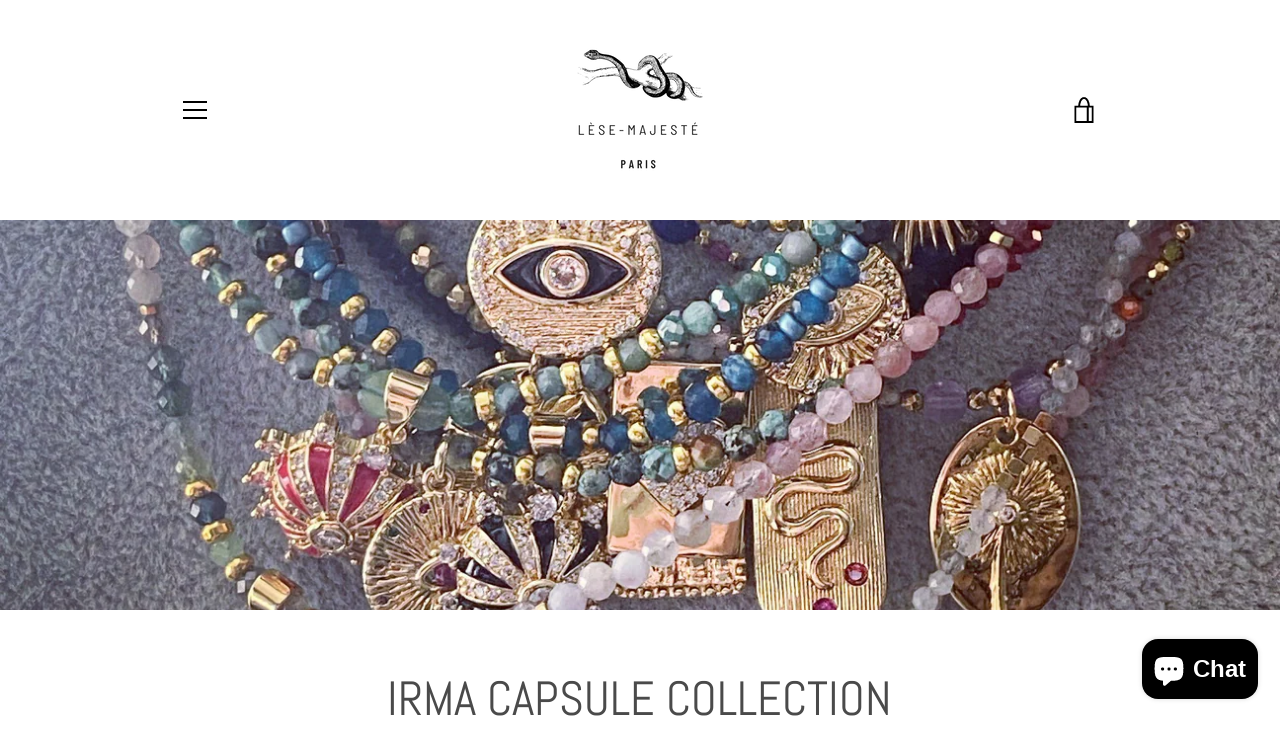

--- FILE ---
content_type: text/javascript
request_url: https://lesemajeste.fr/cdn/shop/t/10/assets/custom.aio.min.js?v=101824912274767298551664296107
body_size: -663
content:
/*
Generated time: September 27, 2022 16:28
This file was created by the app developer. Feel free to contact the original developer with any questions. It was minified (compressed) by AVADA. AVADA do NOT own this script.
*/


--- FILE ---
content_type: text/javascript
request_url: https://lesemajeste.fr/cdn/shop/t/10/assets/lazysizes.min.aio.min.js?v=15812194702379058591664296117
body_size: 6642
content:
/*
Generated time: September 27, 2022 16:28
This file was created by the app developer. Feel free to contact the original developer with any questions. It was minified (compressed) by AVADA. AVADA do NOT own this script.
*/
!function(){function t(t,e){return t(e={exports:{}},e.exports),e.exports}var r=t(function(t){var e,i;e=window,i=function(a,g){"use strict";if(g.getElementsByClassName){var p,y,t,z=g.documentElement,n=a.Date,R=a.HTMLPictureElement,e=a.addEventListener,c=a.setTimeout,k=a.requestAnimationFrame||c,s=a.requestIdleCallback,O=/^picture$/i,B=["load","error","lazyincluded","_lazyloaded"],i={},I=Array.prototype.forEach,o=function(t,e){return i[e]||(i[e]=new RegExp("(\\s|^)"+e+"(\\s|$)")),i[e].test(t.getAttribute("class")||"")&&i[e]},d=function(t,e){o(t,e)||t.setAttribute("class",(t.getAttribute("class")||"").trim()+" "+e)},u=function(t,e){(e=o(t,e))&&t.setAttribute("class",(t.getAttribute("class")||"").replace(e," "))},f=function(e,i,t){var a=t?"addEventListener":"removeEventListener";t&&f(e,i),B.forEach(function(t){e[a](t,i)})},m=function(t,e,i,a,r){var n=g.createEvent("Event");return(i=i||{}).instance=p,n.initEvent(e,!a,!r),n.detail=i,t.dispatchEvent(n),n},$=function(t,e){var i;!R&&(i=a.picturefill||y.pf)?(e&&e.src&&!t.getAttribute("srcset")&&t.setAttribute("srcset",e.src),i({reevaluate:!0,elements:[t]})):e&&e.src&&(t.src=e.src)},v=function(t,e){return(getComputedStyle(t,null)||{})[e]},H=function(t,e,i){for(i=i||t.offsetWidth;i<y.minSize&&e&&!t._lazysizesWidth;)i=e.offsetWidth,e=e.parentNode;return i},b=(zt=[],j=yt=[],Et._lsFlush=Ct,Et),r=function(i,t){return t?function(){b(i)}:function(){var t=this,e=arguments;b(function(){i.apply(t,e)})}},U=function(t){function e(){var t=n.now()-a;t<99?c(e,99-t):(s||r)(r)}var i,a,r=function(){i=null,t()};return function(){a=n.now(),i=i||c(e,99)}},D={lazyClass:"lazyload",loadedClass:"lazyloaded",loadingClass:"lazyloading",preloadClass:"lazypreload",errorClass:"lazyerror",autosizesClass:"lazyautosizes",srcAttr:"data-src",srcsetAttr:"data-srcset",sizesAttr:"data-sizes",minSize:40,customMedia:{},init:!0,expFactor:1.5,hFac:.8,loadMode:2,loadHidden:!0,ricTimeout:0,throttleDelay:125};for(t in y=a.lazySizesConfig||a.lazysizesConfig||{},D)t in y||(y[t]=D[t]);a.lazySizesConfig=y,c(function(){y.init&&l()});st=/^img$/i,ot=/^iframe$/i,lt="onscroll"in a&&!/(gle|ing)bot/.test(navigator.userAgent),x=-1,ct=function(t){return(N=null==N?"hidden"==v(g.body,"visibility"):N)||"hidden"!=v(t.parentNode,"visibility")&&"hidden"!=v(t,"visibility")},et=vt,at=M=L=0,rt=y.throttleDelay,P=y.ricTimeout,nt=s&&49<P?function(){s(ht,{timeout:P}),P!==y.ricTimeout&&(P=y.ricTimeout)}:r(function(){c(ht)},!0),dt=r(bt),ut=function(t){dt({target:t.target})},ft=r(function(e,i,t,a,r){var n,s,o;if(!(s=m(e,"lazybeforeunveil",i)).defaultPrevented){if(a&&(t?d(e,y.autosizesClass):e.setAttribute("sizes",a)),t=e.getAttribute(y.srcsetAttr),a=e.getAttribute(y.srcAttr),r&&(n=(l=e.parentNode)&&O.test(l.nodeName||"")),o=i.firesLoad||"src"in e&&(t||a||n),s={target:e},d(e,y.loadingClass),o&&(clearTimeout(K),K=c(mt,2500),f(e,ut,!0)),n&&I.call(l.getElementsByTagName("source"),At),t)e.setAttribute("srcset",t);else if(a&&!n)if(ot.test(e.nodeName)){i=e;var l=a;try{i.contentWindow.location.replace(l)}catch(t){i.src=l}}else e.src=a;r&&(t||n)&&$(e,{src:a})}e._lazyRace&&delete e._lazyRace,u(e,y.lazyClass),b(function(){var t=e.complete&&1<e.naturalWidth;o&&!t||(t&&d(e,"ls-is-cached"),bt(s),e._lazyCache=!0,c(function(){"_lazyCache"in e&&delete e._lazyCache},9))},!0)});var q={_:function(){Y=n.now(),p.elements=g.getElementsByClassName(y.lazyClass),A=g.getElementsByClassName(y.lazyClass+" "+y.preloadClass),e("scroll",F,!0),e("resize",F,!0),a.MutationObserver?new MutationObserver(F).observe(z,{childList:!0,subtree:!0,attributes:!0}):(z.addEventListener("DOMNodeInserted",F,!0),z.addEventListener("DOMAttrModified",F,!0),setInterval(F,999)),e("hashchange",F,!0),["focus","mouseover","click","load","transitionend","animationend","webkitAnimationEnd"].forEach(function(t){g.addEventListener(t,F,!0)}),/d$|^c/.test(g.readyState)?W():(e("load",W),g.addEventListener("DOMContentLoaded",F),c(W,2e4)),p.elements.length?(vt(),b._lsFlush()):F()},checkElems:F=function(t){var e;(t=!0===t)&&(P=33),it||(it=!0,(e=rt-(n.now()-at))<0&&(e=0),t||e<9?nt():c(nt,e))},unveil:T=function(t){var e,i=st.test(t.nodeName),a=i&&(t.getAttribute(y.sizesAttr)||t.getAttribute("sizes")),r="auto"==a;(!r&&h||!i||!t.getAttribute("src")&&!t.srcset||t.complete||o(t,y.errorClass)||!o(t,y.lazyClass))&&(e=m(t,"lazyunveilread").detail,r&&X.updateElem(t,!0,t.offsetWidth),t._lazyRace=!0,M++,ft(t,e,r,a,i))}},X=(V=r(function(t,e,i,a){var r,n,s;if(t._lazysizesWidth=a,t.setAttribute("sizes",a+="px"),O.test(e.nodeName||""))for(n=0,s=(r=e.getElementsByTagName("source")).length;n<s;n++)r[n].setAttribute("sizes",a);i.detail.dataAttr||$(t,i.detail)}),{_:function(){Q=g.getElementsByClassName(y.autosizesClass),e("resize",G)},checkElems:G=U(function(){var t,e=Q.length;if(e)for(t=0;t<e;t++)J(Q[t])}),updateElem:J}),l=function(){l.i||(l.i=!0,X._(),q._())};return p={cfg:y,autoSizer:X,loader:q,init:l,uP:$,aC:d,rC:u,hC:o,fire:m,gW:H,rAF:b}}function J(t,e,i){var a=t.parentNode;a&&(i=H(t,a,i),(e=m(t,"lazybeforesizes",{width:i,dataAttr:!!e})).defaultPrevented||(i=e.detail.width)&&i!==t._lazysizesWidth&&V(t,a,e,i))}var Q,V,G,A,h,K,C,Y,Z,tt,E,w,_,S,N,et,it,at,rt,P,nt,st,ot,lt,L,M,x,ct,F,dt,ut,ft,T,gt,pt,yt,zt,j;function mt(t){M--,t&&!(M<0)&&t.target||(M=0)}function vt(){var t,e,i,a,r,n,s,o,l,c,d,u,f=p.elements;if((C=y.loadMode)&&M<8&&(t=f.length)){for(e=0,x++,c=!y.expand||y.expand<1?500<z.clientHeight&&500<z.clientWidth?500:370:y.expand,d=(p._defEx=c)*y.expFactor,u=y.hFac,N=null,L<d&&M<1&&2<x&&2<C&&!g.hidden?(L=d,x=0):L=1<C&&1<x&&M<6?c:0;e<t;e++)if(f[e]&&!f[e]._lazyRace)if(lt)if(l!==(n=(o=f[e].getAttribute("data-expand"))&&(n=+o)?n:L)&&(Z=innerWidth+n*u,tt=innerHeight+n,s=-1*n,l=n),i=f[e].getBoundingClientRect(),(S=i.bottom)>=s&&(E=i.top)<=tt&&(_=i.right)>=s*u&&(w=i.left)<=Z&&(S||_||w||E)&&(y.loadHidden||ct(f[e]))&&(h&&M<3&&!o&&(C<3||x<4)||function(t,e){var i,a=t,r=ct(t);for(E-=e,S+=e,w-=e,_+=e;r&&(a=a.offsetParent)&&a!=g.body&&a!=z;)(r=0<(v(a,"opacity")||1))&&"visible"!=v(a,"overflow")&&(i=a.getBoundingClientRect(),r=_>i.left&&w<i.right&&S>i.top-1&&E<i.bottom+1);return r}(f[e],n))){if(T(f[e]),r=!0,9<M)break}else!r&&h&&!a&&M<4&&x<4&&2<C&&(A[0]||y.preloadAfterLoad)&&(A[0]||!o&&(S||_||w||E||"auto"!=f[e].getAttribute(y.sizesAttr)))&&(a=A[0]||f[e]);else T(f[e]);a&&!r&&T(a)}}function bt(t){var e=t.target;e._lazyCache?delete e._lazyCache:(mt(t),d(e,y.loadedClass),u(e,y.loadingClass),f(e,ut),m(e,"lazyloaded"))}function At(t){var e,i=t.getAttribute(y.srcsetAttr);(e=y.customMedia[t.getAttribute("data-media")||t.getAttribute("media")])&&t.setAttribute("media",e),i&&t.setAttribute("srcset",i)}function W(){var t;h||(n.now()-Y<999?c(W,999):(t=U(function(){y.loadMode=3,F()}),h=!0,y.loadMode=3,F(),e("scroll",function(){3==y.loadMode&&(y.loadMode=2),t()},!0)))}function ht(){it=!1,at=n.now(),et()}function Ct(){var t=j;for(j=yt.length?zt:yt,pt=!(gt=!0);t.length;)t.shift()();gt=!1}function Et(t,e){gt&&!e?t.apply(this,arguments):(j.push(t),pt||(pt=!0,(g.hidden?c:k)(Ct)))}}(e,e.document),e.lazySizes=i,"object"==typeof t&&t.exports&&(t.exports=i)});t(function(t){function e(t){a(i.lazySizes,t),i.removeEventListener("lazyunveilread",e,!0)}var i,a;i=window,a=(a=function(t,e,c,i){"use strict";function a(i,a){function r(){var t=i.currentSrc||i.src;t&&n!==t&&(n=t,l.backgroundImage="url("+(u.test(t)?JSON.stringify(t):t)+")",e||(e=!0,c.rC(o,s.loadingClass),c.aC(o,s.loadedClass)))}function t(){c.rAF(r)}var e,n,s=c.cfg,o=i.cloneNode(!1),l=o.style;i._lazysizesParentFit=a.fit,i.addEventListener("lazyloaded",t,!0),i.addEventListener("load",t,!0),o.addEventListener("load",function(){var t=o.currentSrc||o.src;t&&t!=d&&(o.src=d,o.srcset="")}),c.rAF(function(){var t=i,e=i.parentNode;"PICTURE"==e.nodeName.toUpperCase()&&(e=(t=e).parentNode),c.rC(o,s.loadedClass),c.rC(o,s.lazyClass),c.aC(o,s.loadingClass),c.aC(o,s.objectFitClass||"lazysizes-display-clone"),o.getAttribute(s.srcsetAttr)&&o.setAttribute(s.srcsetAttr,""),o.getAttribute(s.srcAttr)&&o.setAttribute(s.srcAttr,""),o.src=d,o.srcset="",l.backgroundRepeat="no-repeat",l.backgroundPosition=a.position,l.backgroundSize=a.fit,t.style.display="none",i.setAttribute("data-parent-fit",a.fit),i.setAttribute("data-parent-container","prev"),e.insertBefore(o,t),i._lazysizesParentFit&&delete i._lazysizesParentFit,i.complete&&r()})}var e=e.createElement("a").style,r="objectFit"in e,e=r&&"objectPosition"in e,n=/object-fit["']*\s*:\s*["']*(contain|cover)/,s=/object-position["']*\s*:\s*["']*(.+?)(?=($|,|'|"|;))/,d="[data-uri]",u=/\(|\)|'/,o={center:"center","50% 50%":"center"};r&&e||(t.addEventListener("lazyunveilread",e=function(t){var e,i;t.detail.instance==c&&(t=t.target,e=t,e=(e=(i=(e=(getComputedStyle(e,null)||{}).fontFamily||"").match(n)||"")&&e.match(s)||"")&&e[1],!(i={fit:i&&i[1]||"",position:o[e]||e||"center"}).fit||r&&"center"==i.position||a(t,i))},!0),i&&i.detail&&e(i))}).bind(null,i,i.document),"object"==typeof t&&t.exports?a(r):i.lazySizes?e():i.addEventListener("lazyunveilread",e,!0)}),t(function(t){function e(){a(i.lazySizes),i.removeEventListener("lazyunveilread",e,!0)}var i,a;i=window,a=(a=function(o,t,i){"use strict";var l,s,c,d,u;o.addEventListener&&(l=/\s+(\d+)(w|h)\s+(\d+)(w|h)/,s=/parent-fit["']*\s*:\s*["']*(contain|cover|width)/,c=/parent-container["']*\s*:\s*["']*(.+?)(?=(\s|$|,|'|"|;))/,d=/^picture$/i,u={getParent:function(t,e){var i=t,a=t.parentNode;return e&&"prev"!=e||!a||!d.test(a.nodeName||"")||(a=a.parentNode),i="self"!=e?"prev"==e?t.previousElementSibling:e&&(a.closest||o.jQuery)&&(a.closest?a.closest(e):jQuery(a).closest(e)[0])||a:i},getFit:function(t){var e,i,a=getComputedStyle(t,null)||{},r=a.content||a.fontFamily,n={fit:t._lazysizesParentFit||t.getAttribute("data-parent-fit")};return!n.fit&&r&&(e=r.match(s))&&(n.fit=e[1]),n.fit?(!(i=t._lazysizesParentContainer||t.getAttribute("data-parent-container"))&&r&&(e=r.match(c))&&(i=e[1]),n.parent=u.getParent(t,i)):n.fit=a.objectFit,n},getImageRatio:function(t){for(var e,i,a,r=t.parentNode,n=r&&d.test(r.nodeName||"")?r.querySelectorAll("source, img"):[t],s=0;s<n.length;s++)if(e=(t=n[s]).getAttribute(lazySizesConfig.srcsetAttr)||t.getAttribute("srcset")||t.getAttribute("data-pfsrcset")||t.getAttribute("data-risrcset")||"",a=t._lsMedia||t.getAttribute("media"),a=lazySizesConfig.customMedia[t.getAttribute("data-media")||a]||a,e&&(!a||(o.matchMedia&&matchMedia(a)||{}).matches)){!(i=parseFloat(t.getAttribute("data-aspectratio")))&&(a=e.match(l))&&(i="w"==a[2]?a[1]/a[3]:a[3]/a[1]);break}return i},calculateSize:function(t,e){var i,a=this.getFit(t),r=a.fit,a=a.parent;return"width"==r||("contain"==r||"cover"==r)&&(i=this.getImageRatio(t))?(a?e=a.clientWidth:a=t,t=e,"width"==r?t=e:40<(a=a.clientHeight)&&(a=e/a)&&("cover"==r&&a<i||"contain"==r&&i<a)&&(t=e*(i/a)),t):e}},i.parentFit=u,t.addEventListener("lazybeforesizes",function(t){var e;t.defaultPrevented||t.detail.instance!=i||(e=t.target,t.detail.width=u.calculateSize(e,t.detail.width))}))}).bind(null,i,i.document),"object"==typeof t&&t.exports?a(r):i.lazySizes?e():i.addEventListener("lazyunveilread",e,!0)}),t(function(t){function e(){a(i.lazySizes),i.removeEventListener("lazyunveilread",e,!0)}var i,a;i=window,a=(a=function(l,c,u){"use strict";function f(t,e,i){var r,n,s,a=0,o=0,l=i;if(t){if("container"===e.ratio){for(a=l.scrollWidth,o=l.scrollHeight;!(a&&o||l===c);)a=(l=l.parentNode).scrollWidth,o=l.scrollHeight;a&&o&&(e.ratio=o/a)}r=t,n=e,(s=[]).srcset=[],n.absUrl&&(E.setAttribute("href",r),r=E.href),r=((n.prefix||"")+r+(n.postfix||"")).replace(A,function(t,e){return d[typeof n[e]]?n[e]:t}),n.widths.forEach(function(t){var e=n.widthmap[t]||t,i=n.aspectratio||n.ratio,a=!n.aspectratio&&z.traditionalRatio,e={u:r.replace(v,e).replace(b,i?a?Math.round(t*i):Math.round(t/i):""),w:t};s.push(e),s.srcset.push(e.c=e.u+" "+t+"w")}),(t=s).isPicture=e.isPicture,w&&"IMG"==i.nodeName.toUpperCase()?i.removeAttribute(y.srcsetAttr):i.setAttribute(y.srcsetAttr,t.srcset.join(", ")),Object.defineProperty(i,"_lazyrias",{value:t,writable:!0})}}function g(t,e){e=function(r,t){var e,n=l.getComputedStyle(r),i=r.parentNode,s={isPicture:!(!i||!m.test(i.nodeName||""))},a=function(t,e){var i,a=r.getAttribute("data-"+t);if(a||(i=n.getPropertyValue("--ls-"+t))&&(a=i.trim()),a){if("true"==a)a=!0;else if("false"==a)a=!1;else if(o.test(a))a=parseFloat(a);else if("function"==typeof z[t])a=z[t](r,a);else if(h.test(a))try{a=JSON.parse(a)}catch(t){}s[t]=a}else t in z&&"function"!=typeof z[t]?s[t]=z[t]:e&&"function"==typeof z[t]&&(s[t]=z[t](r,a))};for(e in z)a(e);return t.replace(A,function(t,e){e in s||a(e,!0)}),s}(t,e);return z.modifyOptions.call(t,{target:t,details:e,detail:e}),u.fire(t,"lazyriasmodifyoptions",e),e}function p(t){return t.getAttribute(t.getAttribute("data-srcattr")||z.srcAttr)||t.getAttribute(y.srcsetAttr)||t.getAttribute(y.srcAttr)||t.getAttribute("data-pfsrcset")||""}var y,z,t,d={string:1,number:1},o=/^\-*\+*\d+\.*\d*$/,m=/^picture$/i,v=/\s*\{\s*width\s*\}\s*/i,b=/\s*\{\s*height\s*\}\s*/i,A=/\s*\{\s*([a-z0-9]+)\s*\}\s*/gi,h=/^\[.*\]|\{.*\}$/,C=/^(?:auto|\d+(px)?)$/,E=c.createElement("a"),e=c.createElement("img"),w="srcset"in e&&!("sizes"in e),_=!!l.HTMLPictureElement&&!w,i={prefix:"",postfix:"",srcAttr:"data-src",absUrl:!1,modifyOptions:function(){},widthmap:{},ratio:!1,traditionalRatio:!1,aspectratio:!1};if((y=u&&u.cfg||l.lazySizesConfig)||(y={},l.lazySizesConfig=y),y.supportsType||(y.supportsType=function(t){return!t}),y.rias||(y.rias={}),!("widths"in(z=y.rias))){z.widths=[];for(var a,r=z.widths,n=0;!a||a<3e3;)30<(n+=5)&&(n+=1),r.push(a=36*n)}for(t in i)t in z||(z[t]=i[t]);addEventListener("lazybeforesizes",function(t){if(t.detail.instance==u){var e,i,a,r,n,s,o,l,c,d=t.target;if(t.detail.dataAttr&&!t.defaultPrevented&&!z.disabled&&(t=d.getAttribute(y.sizesAttr)||d.getAttribute("sizes"))&&C.test(t)){if(e=g(d,s=p(d)),o=v.test(e.prefix)||v.test(e.postfix),e.isPicture&&(c=d.parentNode))for(a=0,r=(i=c.getElementsByTagName("source")).length;a<r;a++)(o||v.test(n=p(i[a])))&&(f(n,e,i[a]),l=!0);o||v.test(s)?(f(s,e,d),l=!0):l&&((c=[]).srcset=[],c.isPicture=!0,Object.defineProperty(d,"_lazyrias",{value:c,writable:!0})),l&&(_?d.removeAttribute(y.srcAttr):"auto"!=t&&(s={width:parseInt(t,10)},S({target:d,detail:s})))}}},!0);s=function(t){var e,i;t.detail.instance==u&&(i=t.target,!w&&(l.respimage||l.picturefill||lazySizesConfig.pf)?c.removeEventListener("lazybeforesizes",s):("_lazyrias"in i||t.detail.dataAttr&&P(i,!0))&&(e=L(i,t.detail.width))&&e.u&&i._lazyrias.cur!=e.u&&(i._lazyrias.cur=e.u,e.cached=!0,u.rAF(function(){i.setAttribute(y.srcAttr,e.u),i.setAttribute("src",e.u)})))},_?s=function(){}:addEventListener("lazybeforesizes",s);var s,S=s;function N(t,e){return t.w-e.w}function P(t,e){var i;return!t._lazyrias&&u.pWS&&(i=u.pWS(t.getAttribute(y.srcsetAttr||""))).length&&(Object.defineProperty(t,"_lazyrias",{value:i,writable:!0}),e&&t.parentNode&&(i.isPicture="PICTURE"==t.parentNode.nodeName.toUpperCase())),t._lazyrias}function L(t,e){var i,a,r,n,s,o=t._lazyrias;if(o.isPicture&&l.matchMedia)for(a=0,r=(i=t.parentNode.getElementsByTagName("source")).length;a<r;a++)if(P(i[a])&&!i[a].getAttribute("type")&&(!(n=i[a].getAttribute("media"))||(matchMedia(n)||{}).matches)){o=i[a]._lazyrias;break}return(!o.w||o.w<e)&&(o.w=e,o.d=(e=t,t=l.devicePixelRatio||1,e=u.getX&&u.getX(e),Math.min(e||t,2.4,t)),s=function(t){for(var e,i,a=t.length,r=t[a-1],n=0;n<a;n++)if((r=t[n]).d=r.w/t.w,r.d>=t.d){!r.cached&&(e=t[n-1])&&e.d>t.d-.13*Math.pow(t.d,2.2)&&(i=Math.pow(e.d-.6,1.6),e.cached&&(e.d+=.15*i),e.d+(r.d-t.d)*i>t.d&&(r=e));break}return r}(o.sort(N))),s}}).bind(null,i,i.document),"object"==typeof t&&t.exports?a(r):i.lazySizes?e():i.addEventListener("lazyunveilread",e,!0)}),t(function(t){function e(){a(i.lazySizes),i.removeEventListener("lazyunveilread",e,!0)}var i,a;i=window,a=(a=function(t,l,c){"use strict";var d,u,f,a,r,n,g,p;t.addEventListener&&(d=/\s+/g,u=/\s*\|\s+|\s+\|\s*/g,f=/^(.+?)(?:\s+\[\s*(.+?)\s*\])(?:\s+\[\s*(.+?)\s*\])?$/,a=/^\s*\(*\s*type\s*:\s*(.+?)\s*\)*\s*$/,r=/\(|\)|'/,n={contain:1,cover:1},g=function(t,e){var i;e&&((i=e.match(a))&&i[1]?t.setAttribute("type",i[1]):t.setAttribute("media",lazySizesConfig.customMedia[e]||e))},p=function(t){var e,i;t.target._lazybgset&&(e=(t=t.target)._lazybgset,(i=t.currentSrc||t.src)&&!(i=c.fire(e,"bgsetproxy",{src:i,useSrc:r.test(i)?JSON.stringify(i):i})).defaultPrevented&&(e.style.backgroundImage="url("+i.detail.useSrc+")"),t._lazybgsetLoading&&(c.fire(e,"_lazyloaded",{},!1,!0),delete t._lazybgsetLoading))},addEventListener("lazybeforeunveil",function(t){var e,i,a,r,n,s,o;!t.defaultPrevented&&(i=t.target.getAttribute("data-bgset"))&&(a=t.target,(e=l.createElement("img")).alt="",e._lazybgsetLoading=!0,t.detail.firesLoad=!0,t=i,i=a,a=e,r=l.createElement("picture"),n=i.getAttribute(lazySizesConfig.sizesAttr),s=i.getAttribute("data-ratio"),o=i.getAttribute("data-optimumx"),i._lazybgset&&i._lazybgset.parentNode==i&&i.removeChild(i._lazybgset),Object.defineProperty(a,"_lazybgset",{value:i,writable:!0}),Object.defineProperty(i,"_lazybgset",{value:r,writable:!0}),t=t.replace(d," ").split(u),r.style.display="none",a.className=lazySizesConfig.lazyClass,1!=t.length||n||(n="auto"),t.forEach(function(t){var e,i=l.createElement("source");n&&"auto"!=n&&i.setAttribute("sizes",n),(e=t.match(f))?(i.setAttribute(lazySizesConfig.srcsetAttr,e[1]),g(i,e[2]),g(i,e[3])):i.setAttribute(lazySizesConfig.srcsetAttr,t),r.appendChild(i)}),n&&(a.setAttribute(lazySizesConfig.sizesAttr,n),i.removeAttribute(lazySizesConfig.sizesAttr),i.removeAttribute("sizes")),o&&a.setAttribute("data-optimumx",o),s&&a.setAttribute("data-ratio",s),r.appendChild(a),i.appendChild(r),setTimeout(function(){c.loader.unveil(e),c.rAF(function(){c.fire(e,"_lazyloaded",{},!0,!0),e.complete&&p({target:e})})}))}),l.addEventListener("load",p,!0),t.addEventListener("lazybeforesizes",function(t){var e,i,a;t.detail.instance==c&&t.target._lazybgset&&t.detail.dataAttr&&(i=t.target._lazybgset,i=i,a=(getComputedStyle(i)||{getPropertyValue:function(){}}).getPropertyValue("background-size"),e=a=!n[a]&&n[i.style.backgroundSize]?i.style.backgroundSize:a,n[e]&&(t.target._lazysizesParentFit=e,c.rAF(function(){t.target.setAttribute("data-parent-fit",e),t.target._lazysizesParentFit&&delete t.target._lazysizesParentFit})))},!0),l.documentElement.addEventListener("lazybeforesizes",function(t){var e;!t.defaultPrevented&&t.target._lazybgset&&t.detail.instance==c&&(t.detail.width=(t=t.target._lazybgset,e=c.gW(t,t.parentNode),(!t._lazysizesWidth||e>t._lazysizesWidth)&&(t._lazysizesWidth=e),t._lazysizesWidth))}))}).bind(null,i,i.document),"object"==typeof t&&t.exports?a(r):i.lazySizes?e():i.addEventListener("lazyunveilread",e,!0)}),t(function(t){function e(){a(i.lazySizes),i.removeEventListener("lazyunveilread",e,!0)}var i,a;i=window,a=(a=function(r,n,l){"use strict";var a,s,o,e,c,i,d,u,f,g,p,y,z,m,v=l&&l.cfg,t=n.createElement("img"),b="sizes"in t&&"srcset"in t,A=/\s+\d+h/g,t=(s=/\s+(\d+)(w|h)\s+(\d+)(w|h)/,o=Array.prototype.forEach,function(){function i(t){var e,i=t.getAttribute(lazySizesConfig.srcsetAttr);i&&(e=i.match(s))&&((e="w"==e[2]?e[1]/e[3]:e[3]/e[1])&&t.setAttribute("data-aspectratio",e),t.setAttribute(lazySizesConfig.srcsetAttr,i.replace(A,"")))}function t(t){var e;t.detail.instance==l&&((e=t.target.parentNode)&&"PICTURE"==e.nodeName&&o.call(e.getElementsByTagName("source"),i),i(t.target))}function e(){a.currentSrc&&n.removeEventListener("lazybeforeunveil",t)}var a=n.createElement("img");n.addEventListener("lazybeforeunveil",t),a.onload=e,a.onerror=e,a.srcset="data:,a 1w 1h",a.complete&&e()});function h(){function t(){for(var t=0,e=i.length;t<e;t++)a(i[t])}var e,i;h.init||(h.init=!0,addEventListener("resize",(i=n.getElementsByClassName("lazymatchmedia"),function(){clearTimeout(e),e=setTimeout(t,66)})))}function C(t){var e;b&&t.parentNode&&"PICTURE"!=t.parentNode.nodeName.toUpperCase()||(e=function(t){var e,i,a,r,n,s,o=t;if(y(o,!0),(r=o._lazypolyfill).isPicture)for(i=0,a=(e=t.parentNode.getElementsByTagName("source")).length;i<a;i++)if(v.supportsType(e[i].getAttribute("type"),t)&&m(e[i].getAttribute("media"))){o=e[i],y(o),r=o._lazypolyfill;break}return 1<r.length?(s=o.getAttribute("sizes")||"",s=f.test(s)&&parseInt(s,10)||l.gW(t,t.parentNode),r.d=z(t),!r.src||!r.w||r.w<s?(r.w=s,n=g(r.sort(u)),r.src=n):n=r.src):n=r[0],n}(t))&&e.u&&t._lazypolyfill.cur!=e.u&&(t._lazypolyfill.cur=e.u,e.cached=!0,t.setAttribute(v.srcAttr,e.u),t.setAttribute("src",e.u))}function E(t,e,i,a){c.push({c:e,u:i,w:+a})}v.supportsType||(v.supportsType=function(t){return!t}),r.HTMLPictureElement&&b?!l.hasHDescriptorFix&&n.msElementsFromPoint&&(l.hasHDescriptorFix=!0,t()):r.picturefill||v.pf||(v.pf=function(t){var e,i;if(!r.picturefill)for(e=0,i=t.elements.length;e<i;e++)a(t.elements[e])},u=function(t,e){return t.w-e.w},f=/^\s*\d+\.*\d*px\s*$/,g=function(t){for(var e,i,a=t.length,r=t[a-1],n=0;n<a;n++)if((r=t[n]).d=r.w/t.w,r.d>=t.d){!r.cached&&(e=t[n-1])&&e.d>t.d-.13*Math.pow(t.d,2.2)&&(i=Math.pow(e.d-.6,1.6),e.cached&&(e.d+=.15*i),e.d+(r.d-t.d)*i>t.d&&(r=e));break}return r},i=/(([^,\s].[^\s]+)\s+(\d+)w)/g,d=/\s/,p=function(t){return c=[],(t=t.trim()).replace(A,"").replace(i,E),c.length||!t||d.test(t)||c.push({c:t,u:t,w:99}),c},y=function(t,e){var i,a=t.getAttribute("srcset")||t.getAttribute(v.srcsetAttr);!a&&e&&(a=t._lazypolyfill?t._lazypolyfill._set:t.getAttribute(v.srcAttr)||t.getAttribute("src")),t._lazypolyfill&&t._lazypolyfill._set==a||(i=p(a||""),e&&t.parentNode&&(i.isPicture="PICTURE"==t.parentNode.nodeName.toUpperCase(),i.isPicture&&r.matchMedia&&(l.aC(t,"lazymatchmedia"),h())),i._set=a,Object.defineProperty(t,"_lazypolyfill",{value:i,writable:!0}))},z=function(t){var e=r.devicePixelRatio||1,t=l.getX&&l.getX(t);return Math.min(t||e,2.5,e)},m=function(t){return r.matchMedia?(m=function(t){return!t||(matchMedia(t)||{}).matches})(t):!t},C.parse=p,a=C,v.loadedClass&&v.loadingClass&&(e=[],['img[sizes$="px"][srcset].',"picture > img:not([srcset])."].forEach(function(t){e.push(t+v.loadedClass),e.push(t+v.loadingClass)}),v.pf({elements:n.querySelectorAll(e.join(", "))})))}).bind(null,i,i.document),"object"==typeof t&&t.exports?a(r):i.lazySizes?e():i.addEventListener("lazyunveilread",e,!0)})}();

--- FILE ---
content_type: text/javascript
request_url: https://lesemajeste.fr/cdn/shop/t/10/assets/bss-file-configdata.js?v=70912950150287409431697096761
body_size: 620
content:
var configDatas=[{mobile_show_badges:1,desktop_show_badges:1,mobile_show_labels:1,desktop_show_labels:1,label_id:12925,name:"Nouveaut\xE9",priority:0,img_url:"",pages:"1,2,4,7,3",enable_allowed_countries:!1,locations:"",position:0,product_type:0,exclude_products:null,product:"7434336174233,7434339582105,7434335715481,7434336469145,7434336731289,7434337288345,7434338566297,7434330767513,7434335322265,7434323951769,7434334830745,7434324934809,7434331160729,7434329030809,7434328047769,7434322641049,7434325590169,7434332831897,7434333880473,7434320183449,6676085440665,6676087472281,6675995263129,6676538851481,6731603574937,7435720949913,7435719966873,7435703124121,7435722850457,7435737530521,7435738022041,7435739725977,7435738775705,7436125044889,7436132548761,7436126748825,7436114100377,7436129829017,7436132712601,7436131434649,7436132417689,7436128485529,7436127436953,7436130943129,7435649122457,7435643846809,7435739431065,7436420087961,7436128845977,7435649417369,7435648827545,7435621695641,7435630706841,7435018502297,7435016929433,7435010015385,7435011096729,7434994548889,7435015880857,7435775541401,7435766235289,7435777376409,7435774492825,7435777835161,7435772231833,7435773673625,7435633754265,7435633295513,7435634180249,7435663409305,7435669897369,7435664097433,7435664392345,7435667210393,7435668095129,7435663769753,7435666227353,7435670454425,7435664752793,7435659640985,7435666817177,7435668783257",variant:"",collection:"306421694617",collection_image:"",inventory:0,tags:"",excludeTags:"",enable_visibility_date:!1,from_date:null,to_date:null,enable_discount_range:!1,discount_type:1,discount_from:null,discount_to:null,public_img_url:"",label_text:"New%20%21%21%21",label_text_color:"#faf9fa",label_text_font_size:26,label_text_background_color:"#ee44d1",label_text_no_image:1,label_text_in_stock:"In Stock",label_text_out_stock:"Sold out",label_text_unlimited_stock:"Unlimited Stock",label_shadow:12,label_shape:null,label_opacity:79,label_border_radius:0,label_text_style:0,label_shadow_color:"#808080",label_text_enable:1,label_text_font_family:null,related_product_tag:null,customer_tags:null,exclude_customer_tags:null,customer_type:"allcustomers",exclude_customers:null,collection_image_type:null,label_on_image:"2",first_image_tags:null,label_type:1,badge_type:0,custom_selector:null,margin_top:0,margin_bottom:0,mobile_font_size_label:26,label_text_id:12925,emoji:",129321,129321,129321,129321,128525,128525,128525,",emoji_position:",67.8571% 76.7857%,67.8571% 76.7857%,67.8571% 76.7857%,67.8571% 76.7857%,53.5714% 85.7143%,53.5714% 85.7143%,53.5714% 85.7143%,",transparent_background:"0",custom_page:null,check_custom_page:null,margin_left:0,instock:null,enable_price_range:0,price_range_from:null,price_range_to:null,enable_product_publish:0,product_publish_from:null,product_publish_to:null,enable_countdown_timer:0,option_format_countdown:0,countdown_time:null,option_end_countdown:0,start_day_countdown:null,public_url_s3:"",enable_visibility_period:0,visibility_period:1,createdAt:"2021-04-01T06:05:49.000Z",customer_ids:null,exclude_customer_ids:null,exclude_product_ids:null,angle:0,toolTipText:"",mobile_width_label:100,mobile_height_label:10,mobile_fixed_percent_label:1,desktop_width_label:100,desktop_height_label:10,desktop_fixed_percent_label:1,mobile_position:0,mobile_default_config:1,desktop_label_unlimited_top:0,desktop_label_unlimited_left:0,desktop_label_unlimited_width:-1,desktop_label_unlimited_height:-1,mobile_label_unlimited_top:0,mobile_label_unlimited_left:0,mobile_label_unlimited_width:-1,mobile_label_unlimited_height:-1,mobile_margin_top:0,mobile_margin_left:0,mobile_margin_bottom:0,enable_fixed_time:0,fixed_time:'[{"name":"Sunday","selected":false,"allDay":false,"timeStart":"00:00","timeEnd":"23:59","disabledAllDay":true,"disabledTime":true},{"name":"Monday","selected":false,"allDay":false,"timeStart":"00:00","timeEnd":"23:59","disabledAllDay":true,"disabledTime":true},{"name":"Tuesday","selected":false,"allDay":false,"timeStart":"00:00","timeEnd":"23:59","disabledAllDay":true,"disabledTime":true},{"name":"Wednesday","selected":false,"allDay":false,"timeStart":"00:00","timeEnd":"23:59","disabledAllDay":true,"disabledTime":true},{"name":"Thursday","selected":false,"allDay":false,"timeStart":"00:00","timeEnd":"23:59","disabledAllDay":true,"disabledTime":true},{"name":"Friday","selected":false,"allDay":false,"timeStart":"00:00","timeEnd":"23:59","disabledAllDay":true,"disabledTime":true},{"name":"Saturday","selected":false,"allDay":false,"timeStart":"00:00","timeEnd":"23:59","disabledAllDay":true,"disabledTime":true}]',statusLabelHoverText:0,labelHoverTextLink:"",statusLabelAltText:0,labelAltText:"",enable_multi_badge:null,enable_badge_stock:0,translations:[],animation_type:0}];
//# sourceMappingURL=/cdn/shop/t/10/assets/bss-file-configdata.js.map?v=70912950150287409431697096761


--- FILE ---
content_type: text/javascript
request_url: https://lesemajeste.fr/cdn/shop/t/10/assets/vendor.min.aio.min.js?v=97316369556949714901664296119
body_size: 44664
content:
/*
Generated time: September 27, 2022 16:28
This file was created by the app developer. Feel free to contact the original developer with any questions. It was minified (compressed) by AVADA. AVADA do NOT own this script.
*/
!function(){function q(e,t){return e(t={exports:{}},t.exports),t.exports}function F(e,t,n){e[n]!==t[n]&&(e[n]=t[n],e[n]?e.setAttribute(n,""):e.removeAttribute(n,""))}function d(){}function P(e,t){var e=e.nodeName,n=t.nodeName;return e===n||!!(t.actualize&&e.charCodeAt(0)<91&&90<n.charCodeAt(0))&&e===n.toUpperCase()}function H(e){return e.id}function s(n,r){r=r||{};var i=n.tabIndex;n.tabIndex=-1,n.dataset.tabIndex=i,n.focus(),void 0!==r.className&&n.classList.add(r.className),n.addEventListener("blur",function e(t){t.target.removeEventListener(t.type,e),n.tabIndex=i,delete n.dataset.tabIndex,void 0!==r.className&&n.classList.remove(r.className)})}function R(e){return Array.prototype.slice.call(e.querySelectorAll("[tabindex],[draggable],a[href],area,button:enabled,input:not([type=hidden]):enabled,object,select:enabled,textarea:enabled")).filter(function(e){return!!(e.offsetWidth||e.offsetHeight||e.getClientRects().length)})}function M(){document.removeEventListener("focusin",g.focusin),document.removeEventListener("focusout",g.focusout),document.removeEventListener("keydown",g.keydown)}function S(e){var t=typeof e;return null!=e&&("object"==t||"function"==t)}function n(e){{if(null==e)return void 0===e?it:rt;if(e=Object(e),ot&&ot in e){var t=e,n=et.call(t,w),r=t[w];try{var i=!(t[w]=void 0)}catch(t){}var o=tt.call(t);return i&&(n?t[w]=r:delete t[w]),o}return i=e,nt.call(i)}}function o(e){return null!=e&&"object"==typeof e}function r(e){return"symbol"==typeof e||o(e)&&n(e)==st}function W(e){if("number"==typeof e)return e;if(r(e))return at;if("string"!=typeof(e=S(e)?S(t="function"==typeof e.valueOf?e.valueOf():e)?t+"":t:e))return 0===e?e:+e;e=e.replace(ut,"");var t=lt.test(e);return t||ft.test(e)?pt(e.slice(2),t?2:8):ct.test(e)?at:+e}function z(r,n,e){function i(e){var t=u,n=c;return u=c=void 0,h=e,f=r.apply(n,t)}function o(e){var t=e-d;return void 0===d||n<=t||t<0||v&&l<=e-h}function s(){var e,t=ze();if(o(t))return a(t);p=setTimeout(s,(e=n-((t=t)-d),v?ht(e,l-(t-h)):e))}function a(e){return p=void 0,y&&u?i(e):(u=c=void 0,f)}function t(){var e=ze(),t=o(e);if(u=arguments,c=this,d=e,t){if(void 0===p)return h=e=d,p=setTimeout(s,n),g?i(e):f;if(v)return p=setTimeout(s,n),i(d)}return void 0===p&&(p=setTimeout(s,n)),f}var u,c,l,f,p,d,h=0,g=!1,v=!1,y=!0;if("function"!=typeof r)throw new TypeError("Expected a function");return n=W(n)||0,S(e)&&(g=!!e.leading,v="maxWait"in e,l=v?dt(W(e.maxWait)||0,n):l,y="trailing"in e?!!e.trailing:y),t.cancel=function(){void 0!==p&&clearTimeout(p),u=d=c=p=void(h=0)},t.flush=function(){return void 0===p?f:a(ze())},t}function b(e,t){return e===t||e!=e&&t!=t}function i(e,t){for(var n=e.length;n--;)if(b(e[n][0],t))return n;return-1}function a(e){var t=-1,n=null==e?0:e.length;for(this.clear();++t<n;){var r=e[t];this.set(r[0],r[1])}}function B(e){if(S(e))return(e=n(e))==yt||e==mt||e==vt||e==bt}function u(e){if(null!=e){try{return wt.call(e)}catch(e){}try{return e+""}catch(e){}}return""}function $(e){return S(e)&&(t=e,!(xt&&xt in t))&&(B(e)?jt:Tt).test(u(e));var t}function t(e,t){t=t;e=null==(e=e)?void 0:e[t];return $(e)?e:void 0}function e(e){var t=-1,n=null==e?0:e.length;for(this.clear();++t<n;){var r=e[t];this.set(r[0],r[1])}}function c(e,t){var n,r,e=e.__data__;return("string"==(r=typeof(n=t))||"number"==r||"symbol"==r||"boolean"==r?"__proto__"!==n:null===n)?e["string"==typeof t?"string":"hash"]:e.map}function l(e){var t=-1,n=null==e?0:e.length;for(this.clear();++t<n;){var r=e[t];this.set(r[0],r[1])}}function N(e){e=this.__data__=new a(e);this.size=e.size}function U(e){var t=-1,n=null==e?0:e.length;for(this.__data__=new l;++t<n;)this.add(e[t])}function X(e,t,n,r,i,o){var s=1&n,a=e.length,u=t.length;if(a!=u&&!(s&&a<u))return!1;u=o.get(e);if(u&&o.get(t))return u==t;var c=-1,l=!0,f=2&n?new U:void 0;for(o.set(e,t),o.set(t,e);++c<a;){var p,d=e[c],h=t[c];if(void 0!==(p=r?s?r(h,d,c,t,e,o):r(d,h,c,e,t,o):p)){if(p)continue;l=!1;break}if(f){if(!function(e,t){for(var n=-1,r=null==e?0:e.length;++n<r;)if(t(e[n],n,e))return 1}(t,function(e,t){return!f.has(t)&&(d===e||i(d,e,n,r,o))&&f.push(t)})){l=!1;break}}else if(d!==h&&!i(d,h,n,r,o)){l=!1;break}}return o.delete(e),o.delete(t),l}function V(e){var n=-1,r=Array(e.size);return e.forEach(function(e,t){r[++n]=[t,e]}),r}function Y(e){var t=-1,n=Array(e.size);return e.forEach(function(e){n[++t]=e}),n}function G(e){return o(e)&&"[object Arguments]"==n(e)}function Q(e,t){return!!(t=null==t?Ot:t)&&("number"==typeof e||Lt.test(e))&&-1<e&&e%1==0&&e<t}function K(e){return"number"==typeof e&&-1<e&&e%1==0&&e<=Pt}function J(e,t){var n,r=D(e),i=!r&&kt(e),o=!r&&!i&&Dt(e),s=!r&&!i&&!o&&qt(e),a=r||i||o||s,u=a?function(e,t){for(var n=-1,r=Array(e);++n<e;)r[n]=t(n);return r}(e.length,String):[],c=u.length;for(n in e)!t&&!Ft.call(e,n)||a&&("length"==n||o&&("offset"==n||"parent"==n)||s&&("buffer"==n||"byteLength"==n||"byteOffset"==n)||Q(n,c))||u.push(n);return u}function Z(e){var t=e&&e.constructor;return e===("function"==typeof t&&t.prototype||Ht)}function ee(t,n){return function(e){return t(n(e))}}function f(e){return null!=e&&K(e.length)&&!B(e)}function _(e){return(f(e)?J:function(e){if(!Z(e))return Rt(e);var t,n=[];for(t in Object(e))Mt.call(e,t)&&"constructor"!=t&&n.push(t);return n})(e)}function te(e,t,n,r,i,o){var s=D(e),a=D(t),u=Gt,c=Gt,a=(s||(u=(u=Vt(e))==Yt?Qt:u),a||(c=(c=Vt(t))==Yt?Qt:c),u==Qt),l=c==Qt,c=u==c;if(c&&Dt(e)){if(!Dt(t))return!1;a=!(s=!0)}if(c&&!a){o=o||new N;if(s||qt(e))return X(e,t,n,r,i,o);else{var f=e;var p=t;s=u;var d=n;var h=r;var g=i;var v=o;switch(s){case"[object DataView]":if(f.byteLength!=p.byteLength||f.byteOffset!=p.byteOffset)return!1;f=f.buffer,p=p.buffer;case"[object ArrayBuffer]":return!(f.byteLength!=p.byteLength||!g(new At(f),new At(p)));case"[object Boolean]":case"[object Date]":case"[object Number]":return b(+f,+p);case"[object Error]":return f.name==p.name&&f.message==p.message;case"[object RegExp]":case"[object String]":return f==p+"";case"[object Map]":var y=V;case"[object Set]":y=y||Y;if(f.size!=p.size&&!(1&d))return!1;var m=v.get(f);if(m)return m==p;d|=2,v.set(f,p);m=X(y(f),y(p),d,h,g,v);return v.delete(f),m;case"[object Symbol]":if(St)return St.call(f)==St.call(p)}return!1;return}}if(!(1&n)){u=a&&Kt.call(e,"__wrapped__"),s=l&&Kt.call(t,"__wrapped__");if(u||s)return i(u?e.value():e,s?t.value():t,n,r,o=o||new N)}return!!c&&function(e,t,n,r,i,o){var s=1&n,a=_(e),u=a.length;if(u!=_(t).length&&!s)return!1;for(var c=u;c--;){var l=a[c];if(!(s?l in t:Wt.call(t,l)))return!1}var f=o.get(e);if(f&&o.get(t))return f==t;var p=!0;o.set(e,t),o.set(t,e);for(var d,h=s;++c<u;){var g,v=e[l=a[c]],y=t[l];if(!(void 0===(g=r?s?r(y,v,l,t,e,o):r(v,y,l,e,t,o):g)?v===y||i(v,y,n,r,o):g)){p=!1;break}h=h||"constructor"==l}return p&&!h&&(f=e.constructor)!=(d=t.constructor)&&"constructor"in e&&"constructor"in t&&!("function"==typeof f&&f instanceof f&&"function"==typeof d&&d instanceof d)&&(p=!1),o.delete(e),o.delete(t),p}(e,t,n,r,i,o=o||new N)}function ne(e,t,n,r,i){return e===t||(null==e||null==t||!S(e)&&!o(t)?e!=e&&t!=t:te(e,t,n,r,ne,i))}function re(e){return e==e&&!S(e)}function ie(t,n){return function(e){return null!=e&&e[t]===n&&(void 0!==n||t in Object(e))}}function oe(t){var n=function(e){for(var t=_(e),n=t.length;n--;){var r=t[n],i=e[r];t[n]=[r,i,re(i)]}return t}(t);return 1==n.length&&n[0][2]?ie(n[0][0],n[0][1]):function(e){return e===t||function(e,t,n,r){var i=n.length,o=i,s=!r;if(null==e)return!o;for(e=Object(e);i--;){var a=n[i];if(s&&a[2]?a[1]!==e[a[0]]:!(a[0]in e))return!1}for(;++i<o;){var u=(a=n[i])[0],c=e[u],l=a[1];if(s&&a[2]){if(void 0===c&&!(u in e))return!1}else{var f,p=new N;if(!(void 0===(f=r?r(c,l,u,e,t,p):f)?ne(l,c,3,r,p):f))return!1}}return!0}(e,t,n)}}function se(e,t){var n;if(!D(e))return"number"==(n=typeof e)||"symbol"==n||"boolean"==n||null==e||r(e)||Zt.test(e)||!Jt.test(e)||null!=t&&e in Object(t)}function ae(r,i){if("function"!=typeof r||null!=i&&"function"!=typeof i)throw new TypeError("Expected a function");function o(){var e=arguments,t=i?i.apply(this,e):e[0],n=o.cache;return n.has(t)?n.get(t):(e=r.apply(this,e),o.cache=n.set(t,e)||n,e)}return o.cache=new(ae.Cache||l),o}function ue(e,t){for(var n=-1,r=null==e?0:e.length,i=Array(r);++n<r;)i[n]=t(e[n],n,e);return i}function ce(e){var t;return"string"==typeof e?e:D(e)?ue(e,ce)+"":r(e)?sn?sn.call(e):"":"0"==(t=e+"")&&1/e==-on?"-0":t}function le(e,t){return D(e)?e:se(e,t)?[e]:rn(null==(t=e)?"":ce(t))}function p(e){var t;return"string"==typeof e||r(e)?e:"0"==(t=e+"")&&1/e==-an?"-0":t}function fe(e,t){for(var n=0,r=(t=le(t,e)).length;null!=e&&n<r;)e=e[p(t[n++])];return n&&n==r?e:void 0}function pe(e,t){return null!=e&&t in Object(e)}function de(e,t){return null!=e&&function(e,t,n){for(var r=-1,i=(t=le(t,e)).length,o=!1;++r<i;){var s=p(t[r]);if(!(o=null!=e&&n(e,s)))break;e=e[s]}return o||++r!=i?o:!!(i=null==e?0:e.length)&&K(i)&&Q(s,i)&&(D(e)||kt(e))}(e,t,pe)}function he(i,o){return se(i)&&re(o)?ie(p(i),o):function(e){r=i;var t,n,r=void 0===(t=null==(t=e)?void 0:fe(t,r))?n:t;return void 0===r&&r===o?de(e,i):ne(o,r,un|cn)}}function ge(e){return e}function ve(e){return se(e)?(n=p(e),function(e){return null==e?void 0:e[n]}):(t=e,function(e){return fe(e,t)});var t,n}function ye(e){return"function"==typeof e?e:null==e?ge:"object"==typeof e?D(e)?he(e[0],e[1]):oe(e):ve(e)}function me(e){var e=(e=e)?(e=W(e))===ln||e===-ln?(e<0?-1:1)*fn:e==e?e:0:0===e?e:0,t=e%1;return e==e?t?e-t:e:0}function be(e,t,n){var r=null==e?0:e.length;if(r)for(var n=null==n?0:me(n),i=(n<0&&(n=pn(r+n,0)),e),o=ye(t),r=n,s=void 0,a=i.length,u=r+(s?1:-1);s?u--:++u<a;)if(o(i[u],u,i))return u;return-1}function xe(e,t,n){"__proto__"==t&&dn?dn(e,t,{configurable:!0,enumerable:!0,value:n,writable:!0}):e[t]=n}function we(e,t,n){var r=e[t];hn.call(e,t)&&b(r,n)&&(void 0!==n||t in e)||xe(e,t,n)}function k(e,t,n,r){var i=!n;n=n||{};for(var o=-1,s=t.length;++o<s;){var a=t[o],u=r?r(n[a],e[a],a,n,e):void 0;(i?xe:we)(n,a,u=void 0===u?e[a]:u)}return n}function Te(e){if(S(e)){var t,n=Z(e),r=[];for(t in e)("constructor"!=t||!n&&gn.call(e,t))&&r.push(t);return r}var i=e,o=[];if(null!=i)for(var s in Object(i))o.push(s);return o}function je(e){return f(e)?J(e,!0):Te(e)}function Ee(){return[]}function Ce(e,t){for(var n=-1,r=t.length,i=e.length;++n<r;)e[i+n]=t[n];return e}function Ae(e,t,n){t=t(e);return D(e)?t:Ce(t,n(e))}function Se(e){return Ae(e,_,yn)}function Ne(e){return Ae(e,je,bn)}function _e(e){var t=new e.constructor(e.byteLength);return new At(t).set(new At(e)),t}function ke(e,t){return e.set(t[0],t[1]),e}function De(e,t,n,r){var i=-1,o=null==e?0:e.length;for(r&&o&&(n=e[++i]);++i<o;)n=t(n,e[i],i,e);return n}function Oe(e,t){return e.add(t),e}function Le(e,t,n,r){var i,o,s,a,u,c,l=e.constructor;switch(t){case Ln:return _e(e);case Cn:case An:return new l(+e);case Pn:return u=e,c=(c=r)?_e(u.buffer):u.buffer,new u.constructor(c,u.byteOffset,u.byteLength);case In:case qn:case Fn:case Hn:case Rn:case Mn:case Wn:case zn:case Bn:return c=e,u=(u=r)?_e(c.buffer):c.buffer,new c.constructor(u,c.byteOffset,c.length);case Sn:return s=e,a=n,De(r?a(V(s),wn):V(s),ke,new s.constructor);case Nn:case Dn:return new l(e);case _n:return(s=new(a=e).constructor(a.source,Tn.exec(a))).lastIndex=a.lastIndex,s;case kn:return i=e,o=n,De(r?o(Y(i),jn):Y(i),Oe,new i.constructor);case On:return o=e,En?Object(En.call(o)):{}}}function Pe(n,r,i,e,t,o){var s,a=1&r,u=2&r,c=4&r;if(void 0===(s=i?t?i(n,e,t,o):i(n):s)){if(!S(n))return n;var l,f,p,d,h,e=D(n);if(e){if(b=(x=n).length,h=x.constructor(b),b&&"string"==typeof x[0]&&xn.call(x,"index")&&(h.index=x.index,h.input=x.input),s=h,!a){var g=n;var v=s;var y=-1,m=g.length;for(v=v||Array(m);++y<m;)v[y]=g[y];return v;return}}else{var b=Vt(n),x=b==Vn||"[object GeneratorFunction]"==b;if(Dt(n))return h=n,(d=a)?h.slice():(d=h.length,d=vn?vn(d):new h.constructor(d),h.copy(d),d);if(b==Yn||b==Xn||x&&!t){if(s=u||x||("function"!=typeof(d=n).constructor||Z(d))?{}:Un(mn(d)),!a)return u?(p=l=n,p=(f=s)&&k(p,je(p),f),k(l,bn(l),p)):(l=f=n,w=(p=s)&&k(l,_(l),p),k(f,yn(f),w))}else{if(!L[b])return t?n:{};s=Le(n,b,Pe,a)}}var w=(o=o||new N).get(n);if(w)return w;o.set(n,s);for(var t=c?u?Ne:Se:u?keysIn:_,T=e?void 0:t(n),j=T||n,E=function(e,t){T&&(e=n[t=e]),we(s,t,Pe(e,r,i,t,n,o))},C=-1,A=null==j?0:j.length;++C<A&&!1!==E(j[C],C,j););}return s}function Ie(e,t){return t.length<2?e:fe(e,function(e,t,n){var r=-1,i=e.length;(n=i<n?i:n)<0&&(n+=i),i=n<(t=t<0?i<-t?0:i+t:t)?0:n-t>>>0,t>>>=0;for(var o=Array(i);++r<i;)o[r]=e[r+t];return o}(t,0,-1))}function qe(e,t){null!=(e=Ie(e,t=le(t,e)))&&delete e[p((t=null==(e=t)?0:e.length)?e[t-1]:void 0)]}function Fe(e){return D(e)||kt(e)||!!(Qn&&e&&e[Qn])}function He(e){return null!=e&&e.length?function e(t,n,r,i,o){var s=-1,a=t.length;for(r=r||Fe,o=o||[];++s<a;){var u=t[s];0<n&&r(u)?1<n?e(u,n-1,r,i,o):Ce(o,u):i||(o[o.length]=u)}return o}(e,1):[]}function Re(u,c,l){return c=Kn(void 0===c?u.length-1:c,0),function(){for(var e=arguments,t=-1,n=Kn(e.length-c,0),r=Array(n);++t<n;)r[t]=e[c+t];for(var t=-1,i=Array(c+1);++t<c;)i[t]=e[t];i[c]=l(r);var o=u,s=this,a=i;switch(a.length){case 0:return o.call(s);case 1:return o.call(s,a[0]);case 2:return o.call(s,a[0],a[1]);case 3:return o.call(s,a[0],a[1],a[2])}return o.apply(s,a)}}function Me(e,t,n,r){var i,o,s=e.length;for((n=me(n))<0&&(n=s<-n?0:s+n),(r=void 0===r||s<r?s:me(r))<0&&(r+=s),r=!(r<n)&&(s=r)?(s=me(s),i=0,o=sr,s==s&&(void 0!==o&&(s=s<=o?s:o),void 0!==i&&(s=i<=s?s:i)),s):0;n<r;)e[n++]=t;return e}function We(T,j,e){function E(e){n?n.push(e):n=[e]}function C(e,t,n){!1!==o(e)&&(t&&t.removeChild(e),s(e),function e(t,n){if(1===t.nodeType)for(var r=t.firstChild;r;){var i=void 0;n&&(i=S(r))?E(i):(s(r),r.firstChild&&e(r,n)),r=r.nextSibling}}(e,n))}function A(e,t,n){var r=S(t);if(r&&delete L[r],!j.isSameNode||!j.isSameNode(T)){if(!n){if(!1===k(e,t))return;var i=e,o=t;if(o.assignAttributes)o.assignAttributes(i);else{for(var s,a,u,c,l=o.attributes,f=l.length-1;0<=f;--f)a=(s=l[f]).name,u=s.namespaceURI,c=s.value,u?(a=s.localName||a,i.getAttributeNS(u,a)!==c&&i.setAttributeNS(u,a,c)):i.getAttribute(a)!==c&&i.setAttribute(a,c);for(f=(l=i.attributes).length-1;0<=f;--f)!1!==(s=l[f]).specified&&(a=s.name,(u=s.namespaceURI)?(a=s.localName||a,Je(o,u,a)||i.removeAttributeNS(u,a)):Je(o,null,a)||i.removeAttribute(a))}if(D(e),!1===O(e,t))return}if("TEXTAREA"!==e.nodeName){var p,d,h,g,v,y=t.firstChild,m=e.firstChild;e:for(;y;){for(h=y.nextSibling,p=S(y);m;){if(d=m.nextSibling,y.isSameNode&&y.isSameNode(m)){y=h,m=d;continue e}var b=S(m),x=m.nodeType,w=void 0;if(x===y.nodeType&&(1===x?(p?p!==b&&(!(g=L[p])||m.nextSibling===g?w=!1:(e.insertBefore(g,m),b?E(b):C(m,e,!0),d=m.nextSibling,m=g)):b&&(w=!1),(w=!1!==w&&P(m,y))&&A(m,y)):3!==x&&8!=x||(w=!0,m.nodeValue=y.nodeValue)),w){y=h,m=d;continue e}b?E(b):C(m,e,!0),m=d}p&&(g=L[p])&&P(g,y)?(e.appendChild(g),A(g,y)):!1!==(v=N(y))&&((y=v?v:y).actualize&&(y=y.actualize(e.ownerDocument||I)),e.appendChild(y),function e(t){_(t);for(var n=t.firstChild;n;){var r=n.nextSibling,i=S(n);i&&(i=L[i])&&P(n,i)&&(n.parentNode.replaceChild(i,n),A(i,n)),e(n),n=r}}(y)),y=h,m=d}for(;m;)d=m.nextSibling,(b=S(m))?E(b):C(m,e,!0),m=d}r=Ze[e.nodeName];r&&r(e,t)}}var t;e=e||{},"string"==typeof j&&("#document"===T.nodeName||"HTML"===T.nodeName?(t=j,(j=I.createElement("html")).innerHTML=t):(t=j,!h&&I.createRange&&(h=I.createRange()).selectNode(I.body),h&&h.createContextualFragment?a=h.createContextualFragment(t):(a=I.createElement("body")).innerHTML=t,j=a.childNodes[0]));var n,r,i,S=e.getNodeKey||H,N=e.onBeforeNodeAdded||d,_=e.onNodeAdded||d,k=e.onBeforeElUpdated||d,D=e.onElUpdated||d,o=e.onBeforeNodeDiscarded||d,s=e.onNodeDiscarded||d,O=e.onBeforeElChildrenUpdated||d,a=!0===e.childrenOnly,L={},u=(!function e(t){if(1===t.nodeType)for(var n=t.firstChild;n;){var r=S(n);r&&(L[r]=n),e(n),n=n.nextSibling}}(T),(e=T).nodeType),c=j.nodeType;if(!a)if(1===u)1===c?P(T,j)||(s(T),e=function(e,t){for(var n=e.firstChild;n;){var r=n.nextSibling;t.appendChild(n),n=r}return t}(T,(r=j.nodeName,(i=j.namespaceURI)&&i!==Ke?I.createElementNS(i,r):I.createElement(r)))):e=j;else if(3===u||8===u){if(c===u)return e.nodeValue=j.nodeValue,e;e=j}if(e===j)s(T);else if(A(e,j,a),n)for(var l=0,f=n.length;l<f;l++){var p=L[n[l]];p&&C(p,p.parentNode,!1)}return!a&&e!==T&&T.parentNode&&(e.actualize&&(e=e.actualize(T.ownerDocument||I)),T.parentNode.replaceChild(e,T)),e}function ze(){return m.Date.now()}function Be(e,t,n){var r,i=Object(e);return f(e)||(r=ye(t),e=_(e),t=function(e){return r(i[e],e,i)}),-1<(t=Ue(e,t,n))?i[r?e[t]:t]:void 0}var h,$e,Ue,Xe,Ve="undefined"!=typeof window?window:"undefined"!=typeof global?global:"undefined"!=typeof self?self:{},Ye=q(function(n){!function(e,t){"use strict";"object"==typeof n&&"object"==typeof n.exports?n.exports=e.document?t(e,!0):function(e){if(e.document)return t(e);throw new Error("jQuery requires a window with a document")}:t(e)}("undefined"!=typeof window?window:Ve,function(w,q){"use strict";function F(e,t){var n=(t=t||T).createElement("script");n.text=e,t.head.appendChild(n).parentNode.removeChild(n)}function H(e){var t=!!e&&"length"in e&&e.length,n=j.type(e);return"function"!==n&&!j.isWindow(e)&&("array"===n||0===t||"number"==typeof t&&0<t&&t-1 in e)}function R(e,n,r){if(j.isFunction(n))return j.grep(e,function(e,t){return!!n.call(e,t,e)!==r});if(n.nodeType)return j.grep(e,function(e){return e===n!==r});if("string"==typeof n){if(Ne.test(n))return j.filter(n,e,r);n=j.filter(n,e)}return j.grep(e,function(e){return-1<ye.call(n,e)!==r&&1===e.nodeType})}function M(e,t){for(;(e=e[t])&&1!==e.nodeType;);return e}function l(e){return e}function f(e){throw e}function W(e,t,n){var r;try{e&&j.isFunction(r=e.promise)?r.call(e).done(t).fail(n):e&&j.isFunction(r=e.then)?r.call(e,t,n):t.call(void 0,e)}catch(e){n.call(void 0,e)}}function e(){T.removeEventListener("DOMContentLoaded",e),w.removeEventListener("load",e),j.ready()}function t(){this.expando=j.expando+t.uid++}function z(e,t,n){var r;if(void 0===n&&1===e.nodeType)if(r="data-"+t.replace($e,"-$&").toLowerCase(),"string"==typeof(n=e.getAttribute(r))){try{n="true"===n||"false"!==n&&("null"===n?null:+n+""===n?+n:Be.test(n)?JSON.parse(n):n)}catch(e){}C.set(e,t,n)}else n=void 0;return n}function B(e,t,n,r){var i,o=1,s=20,a=r?function(){return r.cur()}:function(){return j.css(e,t,"")},u=a(),c=n&&n[3]||(j.cssNumber[t]?"":"px"),l=(j.cssNumber[t]||"px"!==c&&+u)&&A.exec(j.css(e,t));if(l&&l[3]!==c)for(c=c||l[3],n=n||[],l=+u||1;l/=o=o||".5",j.style(e,t,l+c),o!==(o=a()/u)&&1!==o&&--s;);return n&&(l=+l||+u||0,i=n[1]?l+(n[1]+1)*n[2]:+n[2],r&&(r.unit=c,r.start=l,r.end=i)),i}function v(e,t){for(var n,r,i,o,s,a=[],u=0,c=e.length;u<c;u++)(r=e[u]).style&&(n=r.style.display,t?("none"===n&&(a[u]=x.get(r,"display")||null,a[u]||(r.style.display="")),""===r.style.display&&ke(r)&&(a[u]=(s=o=void 0,o=(i=r).ownerDocument,i=i.nodeName,(s=Ue[i])||(o=o.body.appendChild(o.createElement(i)),s=j.css(o,"display"),o.parentNode.removeChild(o),Ue[i]=s="none"===s?"block":s)))):"none"!==n&&(a[u]="none",x.set(r,"display",n)));for(u=0;u<c;u++)null!=a[u]&&(e[u].style.display=a[u]);return e}function g(e,t){var n=void 0!==e.getElementsByTagName?e.getElementsByTagName(t||"*"):void 0!==e.querySelectorAll?e.querySelectorAll(t||"*"):[];return void 0===t||t&&j.nodeName(e,t)?j.merge([e],n):n}function $(e,t){for(var n=0,r=e.length;n<r;n++)x.set(e[n],"globalEval",!t||x.get(t[n],"globalEval"))}function U(e,t,n,r,i){for(var o,s,a,u,c,l=t.createDocumentFragment(),f=[],p=0,d=e.length;p<d;p++)if((o=e[p])||0===o)if("object"===j.type(o))j.merge(f,o.nodeType?[o]:o);else if(Ge.test(o)){for(s=s||l.appendChild(t.createElement("div")),a=(Ve.exec(o)||["",""])[1].toLowerCase(),a=N[a]||N._default,s.innerHTML=a[1]+j.htmlPrefilter(o)+a[2],c=a[0];c--;)s=s.lastChild;j.merge(f,s.childNodes),(s=l.firstChild).textContent=""}else f.push(t.createTextNode(o));for(l.textContent="",p=0;o=f[p++];)if(r&&-1<j.inArray(o,r))i&&i.push(o);else if(u=j.contains(o.ownerDocument,o),s=g(l.appendChild(o),"script"),u&&$(s),n)for(c=0;o=s[c++];)Ye.test(o.type||"")&&n.push(o);return l}function n(){return!0}function u(){return!1}function X(){try{return T.activeElement}catch(e){}}function V(e,t,n,r,i,o){var s,a;if("object"==typeof t){for(a in"string"!=typeof n&&(r=r||n,n=void 0),t)V(e,a,n,r,t[a],o);return e}if(null==r&&null==i?(i=n,r=n=void 0):null==i&&("string"==typeof n?(i=r,r=void 0):(i=r,r=n,n=void 0)),!1===i)i=u;else if(!i)return e;return 1===o&&(s=i,(i=function(e){return j().off(e),s.apply(this,arguments)}).guid=s.guid||(s.guid=j.guid++)),e.each(function(){j.event.add(this,t,i,r,n)})}function Y(e,t){return j.nodeName(e,"table")&&j.nodeName(11!==t.nodeType?t:t.firstChild,"tr")&&e.getElementsByTagName("tbody")[0]||e}function G(e){return e.type=(null!==e.getAttribute("type"))+"/"+e.type,e}function Q(e){var t=rt.exec(e.type);return t?e.type=t[1]:e.removeAttribute("type"),e}function K(e,t){var n,r,i,o,s,a;if(1===t.nodeType){if(x.hasData(e)&&(o=x.access(e),s=x.set(t,o),a=o.events))for(i in delete s.handle,s.events={},a)for(n=0,r=a[i].length;n<r;n++)j.event.add(t,i,a[i][n]);C.hasData(e)&&(o=C.access(e),s=j.extend({},o),C.set(t,s))}}function y(n,r,i,o){r=ge.apply([],r);var e,t,s,a,u,c,l=0,f=n.length,p=f-1,d=r[0],h=j.isFunction(d);if(h||1<f&&"string"==typeof d&&!b.checkClone&&nt.test(d))return n.each(function(e){var t=n.eq(e);h&&(r[0]=d.call(this,e,t.html())),y(t,r,i,o)});if(f&&(t=(e=U(r,n[0].ownerDocument,!1,n,o)).firstChild,1===e.childNodes.length&&(e=t),t||o)){for(a=(s=j.map(g(e,"script"),G)).length;l<f;l++)u=e,l!==p&&(u=j.clone(u,!0,!0),a&&j.merge(s,g(u,"script"))),i.call(n[l],u,l);if(a)for(c=s[s.length-1].ownerDocument,j.map(s,Q),l=0;l<a;l++)u=s[l],Ye.test(u.type||"")&&!x.access(u,"globalEval")&&j.contains(c,u)&&(u.src?j._evalUrl&&j._evalUrl(u.src):F(u.textContent.replace(it,""),c))}return n}function J(e,t,n){for(var r,i=t?j.filter(t,e):e,o=0;null!=(r=i[o]);o++)n||1!==r.nodeType||j.cleanData(g(r)),r.parentNode&&(n&&j.contains(r.ownerDocument,r)&&$(g(r,"script")),r.parentNode.removeChild(r));return e}function a(e,t,n){var r,i,o=e.style;return(n=n||Oe(e))&&(""!==(i=n.getPropertyValue(t)||n[t])||j.contains(e.ownerDocument,e)||(i=j.style(e,t)),!b.pixelMarginRight()&&st.test(i)&&ot.test(t)&&(e=o.width,t=o.minWidth,r=o.maxWidth,o.minWidth=o.maxWidth=o.width=i,i=n.width,o.width=e,o.minWidth=t,o.maxWidth=r)),void 0!==i?i+"":i}function Z(e,t){return{get:function(){return e()?void delete this.get:(this.get=t).apply(this,arguments)}}}function ee(e){if(e in pt)return e;for(var t=e[0].toUpperCase()+e.slice(1),n=ft.length;n--;)if((e=ft[n]+t)in pt)return e}function te(e,t,n){var r=A.exec(t);return r?Math.max(0,r[2]-(n||0))+(r[3]||"px"):t}function ne(e,t,n,r,i){for(var o=n===(r?"border":"content")?4:"width"===t?1:0,s=0;o<4;o+=2)"margin"===n&&(s+=j.css(e,n+S[o],!0,i)),r?("content"===n&&(s-=j.css(e,"padding"+S[o],!0,i)),"margin"!==n&&(s-=j.css(e,"border"+S[o]+"Width",!0,i))):(s+=j.css(e,"padding"+S[o],!0,i),"padding"!==n&&(s+=j.css(e,"border"+S[o]+"Width",!0,i)));return s}function re(e,t,n){var r,i=!0,o=Oe(e),s="border-box"===j.css(e,"boxSizing",!1,o);if((r=e.getClientRects().length?e.getBoundingClientRect()[t]:r)<=0||null==r){if(((r=a(e,t,o))<0||null==r)&&(r=e.style[t]),st.test(r))return r;i=s&&(b.boxSizingReliable()||r===e.style[t]),r=parseFloat(r)||0}return r+ne(e,t,n||(s?"border":"content"),i,o)+"px"}function o(e,t,n,r,i){return new o.prototype.init(e,t,n,r,i)}function ie(){k&&(w.requestAnimationFrame(ie),j.fx.tick())}function oe(){return w.setTimeout(function(){_=void 0}),_=j.now()}function se(e,t){var n,r=0,i={height:e};for(t=t?1:0;r<4;r+=2-t)i["margin"+(n=S[r])]=i["padding"+n]=e;return t&&(i.opacity=i.width=e),i}function ae(e,t,n){for(var r,i=(m.tweeners[t]||[]).concat(m.tweeners["*"]),o=0,s=i.length;o<s;o++)if(r=i[o].call(n,t,e))return r}function m(i,e,t){var n,o,r,s,a,u,c,l=0,f=m.prefilters.length,p=j.Deferred().always(function(){delete d.elem}),d=function(){if(o)return!1;for(var e=_||oe(),e=Math.max(0,h.startTime+h.duration-e),t=1-(e/h.duration||0),n=0,r=h.tweens.length;n<r;n++)h.tweens[n].run(t);return p.notifyWith(i,[h,t,e]),t<1&&r?e:(p.resolveWith(i,[h]),!1)},h=p.promise({elem:i,props:j.extend({},e),opts:j.extend(!0,{specialEasing:{},easing:j.easing._default},t),originalProperties:e,originalOptions:t,startTime:_||oe(),duration:t.duration,tweens:[],createTween:function(e,t){t=j.Tween(i,h.opts,e,t,h.opts.specialEasing[e]||h.opts.easing);return h.tweens.push(t),t},stop:function(e){var t=0,n=e?h.tweens.length:0;if(!o){for(o=!0;t<n;t++)h.tweens[t].run(1);e?(p.notifyWith(i,[h,1,0]),p.resolveWith(i,[h,e])):p.rejectWith(i,[h,e])}return this}}),g=h.props,v=g,y=h.opts.specialEasing;for(r in v)if(s=j.camelCase(r),a=y[s],u=v[r],j.isArray(u)&&(a=u[1],u=v[r]=u[0]),r!==s&&(v[s]=u,delete v[r]),(c=j.cssHooks[s])&&"expand"in c)for(r in u=c.expand(u),delete v[s],u)r in v||(v[r]=u[r],y[r]=a);else y[s]=a;for(;l<f;l++)if(n=m.prefilters[l].call(h,i,g,h.opts))return j.isFunction(n.stop)&&(j._queueHooks(h.elem,h.opts.queue).stop=j.proxy(n.stop,n)),n;return j.map(g,ae,h),j.isFunction(h.opts.start)&&h.opts.start.call(i,h),j.fx.timer(j.extend(d,{elem:i,anim:h,queue:h.opts.queue})),h.progress(h.opts.progress).done(h.opts.done,h.opts.complete).fail(h.opts.fail).always(h.opts.always)}function c(e){return e.getAttribute&&e.getAttribute("class")||""}function ue(o){return function(e,t){"string"!=typeof e&&(t=e,e="*");var n,r=0,i=e.toLowerCase().match(E)||[];if(j.isFunction(t))for(;n=i[r++];)"+"===n[0]?(n=n.slice(1)||"*",(o[n]=o[n]||[]).unshift(t)):(o[n]=o[n]||[]).push(t)}}function ce(t,r,i,o){function s(e){var n;return a[e]=!0,j.each(t[e]||[],function(e,t){t=t(r,i,o);return"string"!=typeof t||u||a[t]?u?!(n=t):void 0:(r.dataTypes.unshift(t),s(t),!1)}),n}var a={},u=t===It;return s(r.dataTypes[0])||!a["*"]&&s("*")}function le(e,t){var n,r,i=j.ajaxSettings.flatOptions||{};for(n in t)void 0!==t[n]&&((i[n]?e:r=r||{})[n]=t[n]);return r&&j.extend(!0,e,r),e}function fe(e){return j.isWindow(e)?e:9===e.nodeType&&e.defaultView}function pe(e,t){return t.toUpperCase()}function r(e,t,n){for(var r=[],i=void 0!==n;(e=e[t])&&9!==e.nodeType;)if(1===e.nodeType){if(i&&j(e).is(n))break;r.push(e)}return r}function de(e,t){for(var n=[];e;e=e.nextSibling)1===e.nodeType&&e!==t&&n.push(e);return n}var i=[],T=w.document,he=Object.getPrototypeOf,p=i.slice,ge=i.concat,ve=i.push,ye=i.indexOf,me={},be=me.toString,xe=me.hasOwnProperty,we=xe.toString,Te=we.call(Object),b={},j=function(e,t){return new j.fn.init(e,t)},je=/^[\s\uFEFF\xA0]+|[\s\uFEFF\xA0]+$/g,Ee=/^-ms-/,Ce=/-([a-z])/g,i=(j.fn=j.prototype={jquery:"3.1.0",constructor:j,length:0,toArray:function(){return p.call(this)},get:function(e){return null!=e?e<0?this[e+this.length]:this[e]:p.call(this)},pushStack:function(e){e=j.merge(this.constructor(),e);return e.prevObject=this,e},each:function(e){return j.each(this,e)},map:function(n){return this.pushStack(j.map(this,function(e,t){return n.call(e,t,e)}))},slice:function(){return this.pushStack(p.apply(this,arguments))},first:function(){return this.eq(0)},last:function(){return this.eq(-1)},eq:function(e){var t=this.length,e=+e+(e<0?t:0);return this.pushStack(0<=e&&e<t?[this[e]]:[])},end:function(){return this.prevObject||this.constructor()},push:ve,sort:i.sort,splice:i.splice},j.extend=j.fn.extend=function(){var e,t,n,r,i,o=arguments[0]||{},s=1,a=arguments.length,u=!1;for("boolean"==typeof o&&(u=o,o=arguments[s]||{},s++),"object"==typeof o||j.isFunction(o)||(o={}),s===a&&(o=this,s--);s<a;s++)if(null!=(e=arguments[s]))for(t in e)i=o[t],n=e[t],o!==n&&(u&&n&&(j.isPlainObject(n)||(r=j.isArray(n)))?(i=r?(r=!1,i&&j.isArray(i)?i:[]):i&&j.isPlainObject(i)?i:{},o[t]=j.extend(u,i,n)):void 0!==n&&(o[t]=n));return o},j.extend({expando:"jQuery"+("3.1.0"+Math.random()).replace(/\D/g,""),isReady:!0,error:function(e){throw new Error(e)},noop:function(){},isFunction:function(e){return"function"===j.type(e)},isArray:Array.isArray,isWindow:function(e){return null!=e&&e===e.window},isNumeric:function(e){var t=j.type(e);return("number"===t||"string"===t)&&!isNaN(e-parseFloat(e))},isPlainObject:function(e){return!(!e||"[object Object]"!==be.call(e)||(e=he(e))&&("function"!=typeof(e=xe.call(e,"constructor")&&e.constructor)||we.call(e)!==Te))},isEmptyObject:function(e){for(var t in e)return!1;return!0},type:function(e){return null==e?e+"":"object"==typeof e||"function"==typeof e?me[be.call(e)]||"object":typeof e},globalEval:function(e){F(e)},camelCase:function(e){return e.replace(Ee,"ms-").replace(Ce,pe)},nodeName:function(e,t){return e.nodeName&&e.nodeName.toLowerCase()===t.toLowerCase()},each:function(e,t){var n,r=0;if(H(e))for(n=e.length;r<n&&!1!==t.call(e[r],r,e[r]);r++);else for(r in e)if(!1===t.call(e[r],r,e[r]))break;return e},trim:function(e){return null==e?"":(e+"").replace(je,"")},makeArray:function(e,t){t=t||[];return null!=e&&(H(Object(e))?j.merge(t,"string"==typeof e?[e]:e):ve.call(t,e)),t},inArray:function(e,t,n){return null==t?-1:ye.call(t,e,n)},merge:function(e,t){for(var n=+t.length,r=0,i=e.length;r<n;r++)e[i++]=t[r];return e.length=i,e},grep:function(e,t,n){for(var r=[],i=0,o=e.length,s=!n;i<o;i++)!t(e[i],i)!=s&&r.push(e[i]);return r},map:function(e,t,n){var r,i,o=0,s=[];if(H(e))for(r=e.length;o<r;o++)null!=(i=t(e[o],o,n))&&s.push(i);else for(o in e)null!=(i=t(e[o],o,n))&&s.push(i);return ge.apply([],s)},guid:1,proxy:function(e,t){var n,r;if("string"==typeof t&&(r=e[t],t=e,e=r),j.isFunction(e))return n=p.call(arguments,2),(r=function(){return e.apply(t||this,n.concat(p.call(arguments)))}).guid=e.guid=e.guid||j.guid++,r},now:Date.now,support:b}),"function"==typeof Symbol&&(j.fn[Symbol.iterator]=i[Symbol.iterator]),j.each("Boolean Number String Function Array Date RegExp Object Error Symbol".split(" "),function(e,t){me["[object "+t+"]"]=t.toLowerCase()}),function(n){function x(e,t,n,r){var i,o,s,a,u,c,l,f=t&&t.ownerDocument,p=t?t.nodeType:9;if(n=n||[],"string"!=typeof e||!e||1!==p&&9!==p&&11!==p)return n;if(!r&&((t?t.ownerDocument||t:m)!==C&&E(t),t=t||C,A)){if(11!==p&&(u=ye.exec(e)))if(i=u[1]){if(9===p){if(!(s=t.getElementById(i)))return n;if(s.id===i)return n.push(s),n}else if(f&&(s=f.getElementById(i))&&y(t,s)&&s.id===i)return n.push(s),n}else{if(u[2])return k.apply(n,t.getElementsByTagName(e)),n;if((i=u[3])&&h.getElementsByClassName&&t.getElementsByClassName)return k.apply(n,t.getElementsByClassName(i)),n}if(h.qsa&&!b[e+" "]&&(!v||!v.test(e))){if(1!==p)f=t,l=e;else if("object"!==t.nodeName.toLowerCase()){for((a=t.getAttribute("id"))?a=a.replace(be,U):t.setAttribute("id",a=S),o=(c=g(e)).length;o--;)c[o]="#"+a+" "+d(c[o]);l=c.join(","),f=me.test(e)&&M(t.parentNode)||t}if(l)try{return k.apply(n,f.querySelectorAll(l)),n}catch(e){}finally{a===S&&t.removeAttribute("id")}}}return G(e.replace(ue,"$1"),t,n,r)}function q(){function n(e,t){return r.push(e+" ")>T.cacheLength&&delete n[r.shift()],n[e+" "]=t}var r=[];return n}function u(e){return e[S]=!0,e}function t(e){var t=C.createElement("fieldset");try{return!!e(t)}catch(e){return!1}finally{t.parentNode&&t.parentNode.removeChild(t)}}function F(e,t){for(var n=e.split("|"),r=n.length;r--;)T.attrHandle[n[r]]=t}function H(e,t){var n=t&&e,r=n&&1===e.nodeType&&1===t.nodeType&&e.sourceIndex-t.sourceIndex;if(r)return r;if(n)for(;n=n.nextSibling;)if(n===t)return-1;return e?1:-1}function R(t){return function(e){return"label"in e&&e.disabled===t||"form"in e&&e.disabled===t||"form"in e&&!1===e.disabled&&(e.isDisabled===t||e.isDisabled!==!t&&("label"in e||!xe(e))!==t)}}function e(s){return u(function(o){return o=+o,u(function(e,t){for(var n,r=s([],e.length,o),i=r.length;i--;)e[n=r[i]]&&(e[n]=!(t[n]=e[n]))})})}function M(e){return e&&void 0!==e.getElementsByTagName&&e}function W(){}function d(e){for(var t=0,n=e.length,r="";t<n;t++)r+=e[t].value;return r}function p(s,e,t){var a=e.dir,u=e.next,c=u||a,l=t&&"parentNode"===c,f=Q++;return e.first?function(e,t,n){for(;e=e[a];)if(1===e.nodeType||l)return s(e,t,n)}:function(e,t,n){var r,i,o=[N,f];if(n){for(;e=e[a];)if((1===e.nodeType||l)&&s(e,t,n))return!0}else for(;e=e[a];)if(1===e.nodeType||l)if(i=(i=e[S]||(e[S]={}))[e.uniqueID]||(i[e.uniqueID]={}),u&&u===e.nodeName.toLowerCase())e=e[a]||e;else{if((r=i[c])&&r[0]===N&&r[1]===f)return o[2]=r[2];if((i[c]=o)[2]=s(e,t,n))return!0}}}function z(i){return 1<i.length?function(e,t,n){for(var r=i.length;r--;)if(!i[r](e,t,n))return!1;return!0}:i[0]}function w(e,t,n,r,i){for(var o,s=[],a=0,u=e.length,c=null!=t;a<u;a++)!(o=e[a])||n&&!n(o,r,i)||(s.push(o),c&&t.push(a));return s}function B(d,h,g,v,y,e){return v&&!v[S]&&(v=B(v)),y&&!y[S]&&(y=B(y,e)),u(function(e,t,n,r){var i,o,s,a=[],u=[],c=t.length,l=e||function(e,t,n){for(var r=0,i=t.length;r<i;r++)x(e,t[r],n);return n}(h||"*",n.nodeType?[n]:n,[]),f=!d||!e&&h?l:w(l,a,d,n,r),p=g?y||(e?d:c||v)?[]:t:f;if(g&&g(f,p,n,r),v)for(i=w(p,u),v(i,[],n,r),o=i.length;o--;)(s=i[o])&&(p[u[o]]=!(f[u[o]]=s));if(e){if(y||d){if(y){for(i=[],o=p.length;o--;)(s=p[o])&&i.push(f[o]=s);y(null,p=[],i,r)}for(o=p.length;o--;)(s=p[o])&&-1<(i=y?D(e,s):a[o])&&(e[i]=!(t[i]=s))}}else p=w(p===t?p.splice(c,p.length):p),y?y(null,t,p,r):k.apply(t,p)})}function $(v,y){function e(e,t,n,r,i){var o,s,a,u=0,c="0",l=e&&[],f=[],p=j,d=e||b&&T.find.TAG("*",i),h=N+=null==p?1:Math.random()||.1,g=d.length;for(i&&(j=t===C||t||i);c!==g&&null!=(o=d[c]);c++){if(b&&o){for(s=0,t||o.ownerDocument===C||(E(o),n=!A);a=v[s++];)if(a(o,t||C,n)){r.push(o);break}i&&(N=h)}m&&((o=!a&&o)&&u--,e&&l.push(o))}if(u+=c,m&&c!==u){for(s=0;a=y[s++];)a(l,f,t,n);if(e){if(0<u)for(;c--;)l[c]||f[c]||(f[c]=te.call(r));f=w(f)}k.apply(r,f),i&&!e&&0<f.length&&1<u+y.length&&x.uniqueSort(r)}return i&&(N=h,j=p),l}var m=0<y.length,b=0<v.length;return m?u(e):e}function f(e,t,n){var r="0x"+t-65536;return r!=r||n?t:r<0?String.fromCharCode(65536+r):String.fromCharCode(r>>10|55296,1023&r|56320)}function U(e,t){return t?"\0"===e?"�":e.slice(0,-1)+"\\"+e.charCodeAt(e.length-1).toString(16)+" ":"\\"+e}function X(){E()}var r,h,T,o,V,g,Y,G,j,c,l,E,C,i,A,v,s,a,y,S="sizzle"+ +new Date,m=n.document,N=0,Q=0,K=q(),J=q(),b=q(),Z=function(e,t){return e===t&&(l=!0),0},ee={}.hasOwnProperty,_=[],te=_.pop,ne=_.push,k=_.push,re=_.slice,D=function(e,t){for(var n=0,r=e.length;n<r;n++)if(e[n]===t)return n;return-1},ie="checked|selected|async|autofocus|autoplay|controls|defer|disabled|hidden|ismap|loop|multiple|open|readonly|required|scoped",O="[\\x20\\t\\r\\n\\f]",L="(?:\\\\.|[\\w-]|[^\0-\\xa0])+",oe="\\["+O+"*("+L+")(?:"+O+"*([*^$|!~]?=)"+O+"*(?:'((?:\\\\.|[^\\\\'])*)'|\"((?:\\\\.|[^\\\\\"])*)\"|("+L+"))|)"+O+"*\\]",se=":("+L+")(?:\\((('((?:\\\\.|[^\\\\'])*)'|\"((?:\\\\.|[^\\\\\"])*)\")|((?:\\\\.|[^\\\\()[\\]]|"+oe+")*)|.*)\\)|)",ae=new RegExp(O+"+","g"),ue=new RegExp("^"+O+"+|((?:^|[^\\\\])(?:\\\\.)*)"+O+"+$","g"),ce=new RegExp("^"+O+"*,"+O+"*"),le=new RegExp("^"+O+"*([>+~]|"+O+")"+O+"*"),fe=new RegExp("="+O+"*([^\\]'\"]*?)"+O+"*\\]","g"),pe=new RegExp(se),de=new RegExp("^"+L+"$"),he={ID:new RegExp("^#("+L+")"),CLASS:new RegExp("^\\.("+L+")"),TAG:new RegExp("^("+L+"|[*])"),ATTR:new RegExp("^"+oe),PSEUDO:new RegExp("^"+se),CHILD:new RegExp("^:(only|first|last|nth|nth-last)-(child|of-type)(?:\\("+O+"*(even|odd|(([+-]|)(\\d*)n|)"+O+"*(?:([+-]|)"+O+"*(\\d+)|))"+O+"*\\)|)","i"),bool:new RegExp("^(?:"+ie+")$","i"),needsContext:new RegExp("^"+O+"*[>+~]|:(even|odd|eq|gt|lt|nth|first|last)(?:\\("+O+"*((?:-\\d)?\\d*)"+O+"*\\)|)(?=[^-]|$)","i")},ge=/^(?:input|select|textarea|button)$/i,ve=/^h\d$/i,P=/^[^{]+\{\s*\[native \w/,ye=/^(?:#([\w-]+)|(\w+)|\.([\w-]+))$/,me=/[+~]/,I=new RegExp("\\\\([\\da-f]{1,6}"+O+"?|("+O+")|.)","ig"),be=/([\0-\x1f\x7f]|^-?\d)|^-$|[^\x80-\uFFFF\w-]/g,xe=p(function(e){return!0===e.disabled},{dir:"parentNode",next:"legend"});try{k.apply(_=re.call(m.childNodes),m.childNodes),_[m.childNodes.length].nodeType}catch(n){k={apply:_.length?function(e,t){ne.apply(e,re.call(t))}:function(e,t){for(var n=e.length,r=0;e[n++]=t[r++];);e.length=n-1}}}for(r in h=x.support={},V=x.isXML=function(e){e=e&&(e.ownerDocument||e).documentElement;return!!e&&"HTML"!==e.nodeName},E=x.setDocument=function(e){var e=e?e.ownerDocument||e:m;return e!==C&&9===e.nodeType&&e.documentElement&&(i=(C=e).documentElement,A=!V(C),m!==C&&(e=C.defaultView)&&e.top!==e&&(e.addEventListener?e.addEventListener("unload",X,!1):e.attachEvent&&e.attachEvent("onunload",X)),h.attributes=t(function(e){return e.className="i",!e.getAttribute("className")}),h.getElementsByTagName=t(function(e){return e.appendChild(C.createComment("")),!e.getElementsByTagName("*").length}),h.getElementsByClassName=P.test(C.getElementsByClassName),h.getById=t(function(e){return i.appendChild(e).id=S,!C.getElementsByName||!C.getElementsByName(S).length}),h.getById?(T.find.ID=function(e,t){if(void 0!==t.getElementById&&A)return(t=t.getElementById(e))?[t]:[]},T.filter.ID=function(e){var t=e.replace(I,f);return function(e){return e.getAttribute("id")===t}}):(delete T.find.ID,T.filter.ID=function(e){var t=e.replace(I,f);return function(e){e=void 0!==e.getAttributeNode&&e.getAttributeNode("id");return e&&e.value===t}}),T.find.TAG=h.getElementsByTagName?function(e,t){return void 0!==t.getElementsByTagName?t.getElementsByTagName(e):h.qsa?t.querySelectorAll(e):void 0}:function(e,t){var n,r=[],i=0,o=t.getElementsByTagName(e);if("*"!==e)return o;for(;n=o[i++];)1===n.nodeType&&r.push(n);return r},T.find.CLASS=h.getElementsByClassName&&function(e,t){if(void 0!==t.getElementsByClassName&&A)return t.getElementsByClassName(e)},s=[],v=[],(h.qsa=P.test(C.querySelectorAll))&&(t(function(e){i.appendChild(e).innerHTML="<a id='"+S+"'></a><select id='"+S+"-\r\\' msallowcapture=''><option selected=''></option></select>",e.querySelectorAll("[msallowcapture^='']").length&&v.push("[*^$]="+O+"*(?:''|\"\")"),e.querySelectorAll("[selected]").length||v.push("\\["+O+"*(?:value|"+ie+")"),e.querySelectorAll("[id~="+S+"-]").length||v.push("~="),e.querySelectorAll(":checked").length||v.push(":checked"),e.querySelectorAll("a#"+S+"+*").length||v.push(".#.+[+~]")}),t(function(e){e.innerHTML="<a href='' disabled='disabled'></a><select disabled='disabled'><option/></select>";var t=C.createElement("input");t.setAttribute("type","hidden"),e.appendChild(t).setAttribute("name","D"),e.querySelectorAll("[name=d]").length&&v.push("name"+O+"*[*^$|!~]?="),2!==e.querySelectorAll(":enabled").length&&v.push(":enabled",":disabled"),i.appendChild(e).disabled=!0,2!==e.querySelectorAll(":disabled").length&&v.push(":enabled",":disabled"),e.querySelectorAll("*,:x"),v.push(",.*:")})),(h.matchesSelector=P.test(a=i.matches||i.webkitMatchesSelector||i.mozMatchesSelector||i.oMatchesSelector||i.msMatchesSelector))&&t(function(e){h.disconnectedMatch=a.call(e,"*"),a.call(e,"[s!='']:x"),s.push("!=",se)}),v=v.length&&new RegExp(v.join("|")),s=s.length&&new RegExp(s.join("|")),e=P.test(i.compareDocumentPosition),y=e||P.test(i.contains)?function(e,t){var n=9===e.nodeType?e.documentElement:e,t=t&&t.parentNode;return e===t||!(!t||1!==t.nodeType||!(n.contains?n.contains(t):e.compareDocumentPosition&&16&e.compareDocumentPosition(t)))}:function(e,t){if(t)for(;t=t.parentNode;)if(t===e)return!0;return!1},Z=e?function(e,t){var n;return e===t?(l=!0,0):!e.compareDocumentPosition-!t.compareDocumentPosition||(1&(n=(e.ownerDocument||e)===(t.ownerDocument||t)?e.compareDocumentPosition(t):1)||!h.sortDetached&&t.compareDocumentPosition(e)===n?e===C||e.ownerDocument===m&&y(m,e)?-1:t===C||t.ownerDocument===m&&y(m,t)?1:c?D(c,e)-D(c,t):0:4&n?-1:1)}:function(e,t){if(e===t)return l=!0,0;var n,r=0,i=e.parentNode,o=t.parentNode,s=[e],a=[t];if(!i||!o)return e===C?-1:t===C?1:i?-1:o?1:c?D(c,e)-D(c,t):0;if(i===o)return H(e,t);for(n=e;n=n.parentNode;)s.unshift(n);for(n=t;n=n.parentNode;)a.unshift(n);for(;s[r]===a[r];)r++;return r?H(s[r],a[r]):s[r]===m?-1:a[r]===m?1:0}),C},x.matches=function(e,t){return x(e,null,null,t)},x.matchesSelector=function(e,t){if((e.ownerDocument||e)!==C&&E(e),t=t.replace(fe,"='$1']"),h.matchesSelector&&A&&!b[t+" "]&&(!s||!s.test(t))&&(!v||!v.test(t)))try{var n=a.call(e,t);if(n||h.disconnectedMatch||e.document&&11!==e.document.nodeType)return n}catch(e){}return 0<x(t,C,null,[e]).length},x.contains=function(e,t){return(e.ownerDocument||e)!==C&&E(e),y(e,t)},x.attr=function(e,t){(e.ownerDocument||e)!==C&&E(e);var n=T.attrHandle[t.toLowerCase()],n=n&&ee.call(T.attrHandle,t.toLowerCase())?n(e,t,!A):void 0;return void 0!==n?n:h.attributes||!A?e.getAttribute(t):(n=e.getAttributeNode(t))&&n.specified?n.value:null},x.escape=function(e){return(e+"").replace(be,U)},x.error=function(e){throw new Error("Syntax error, unrecognized expression: "+e)},x.uniqueSort=function(e){var t,n=[],r=0,i=0;if(l=!h.detectDuplicates,c=!h.sortStable&&e.slice(0),e.sort(Z),l){for(;t=e[i++];)t===e[i]&&(r=n.push(i));for(;r--;)e.splice(n[r],1)}return c=null,e},o=x.getText=function(e){var t,n="",r=0,i=e.nodeType;if(i){if(1===i||9===i||11===i){if("string"==typeof e.textContent)return e.textContent;for(e=e.firstChild;e;e=e.nextSibling)n+=o(e)}else if(3===i||4===i)return e.nodeValue}else for(;t=e[r++];)n+=o(t);return n},(T=x.selectors={cacheLength:50,createPseudo:u,match:he,attrHandle:{},find:{},relative:{">":{dir:"parentNode",first:!0}," ":{dir:"parentNode"},"+":{dir:"previousSibling",first:!0},"~":{dir:"previousSibling"}},preFilter:{ATTR:function(e){return e[1]=e[1].replace(I,f),e[3]=(e[3]||e[4]||e[5]||"").replace(I,f),"~="===e[2]&&(e[3]=" "+e[3]+" "),e.slice(0,4)},CHILD:function(e){return e[1]=e[1].toLowerCase(),"nth"===e[1].slice(0,3)?(e[3]||x.error(e[0]),e[4]=+(e[4]?e[5]+(e[6]||1):2*("even"===e[3]||"odd"===e[3])),e[5]=+(e[7]+e[8]||"odd"===e[3])):e[3]&&x.error(e[0]),e},PSEUDO:function(e){var t,n=!e[6]&&e[2];return he.CHILD.test(e[0])?null:(e[3]?e[2]=e[4]||e[5]||"":n&&pe.test(n)&&(t=g(n,!0))&&(t=n.indexOf(")",n.length-t)-n.length)&&(e[0]=e[0].slice(0,t),e[2]=n.slice(0,t)),e.slice(0,3))}},filter:{TAG:function(e){var t=e.replace(I,f).toLowerCase();return"*"===e?function(){return!0}:function(e){return e.nodeName&&e.nodeName.toLowerCase()===t}},CLASS:function(e){var t=K[e+" "];return t||(t=new RegExp("(^|"+O+")"+e+"("+O+"|$)"))&&K(e,function(e){return t.test("string"==typeof e.className&&e.className||void 0!==e.getAttribute&&e.getAttribute("class")||"")})},ATTR:function(t,n,r){return function(e){e=x.attr(e,t);return null==e?"!="===n:!n||(e+="","="===n?e===r:"!="===n?e!==r:"^="===n?r&&0===e.indexOf(r):"*="===n?r&&-1<e.indexOf(r):"$="===n?r&&e.slice(-r.length)===r:"~="===n?-1<(" "+e.replace(ae," ")+" ").indexOf(r):"|="===n&&(e===r||e.slice(0,r.length+1)===r+"-"))}},CHILD:function(h,e,t,g,v){var y="nth"!==h.slice(0,3),m="last"!==h.slice(-4),b="of-type"===e;return 1===g&&0===v?function(e){return!!e.parentNode}:function(e,t,n){var r,i,o,s,a,u,c=y!=m?"nextSibling":"previousSibling",l=e.parentNode,f=b&&e.nodeName.toLowerCase(),p=!n&&!b,d=!1;if(l){if(y){for(;c;){for(s=e;s=s[c];)if(b?s.nodeName.toLowerCase()===f:1===s.nodeType)return!1;u=c="only"===h&&!u&&"nextSibling"}return!0}if(u=[m?l.firstChild:l.lastChild],m&&p){for(d=(a=(r=(i=(o=(s=l)[S]||(s[S]={}))[s.uniqueID]||(o[s.uniqueID]={}))[h]||[])[0]===N&&r[1])&&r[2],s=a&&l.childNodes[a];s=++a&&s&&s[c]||(d=a=0)||u.pop();)if(1===s.nodeType&&++d&&s===e){i[h]=[N,a,d];break}}else if(!1===(d=p?a=(r=(i=(o=(s=e)[S]||(s[S]={}))[s.uniqueID]||(o[s.uniqueID]={}))[h]||[])[0]===N&&r[1]:d))for(;(s=++a&&s&&s[c]||(d=a=0)||u.pop())&&((b?s.nodeName.toLowerCase()!==f:1!==s.nodeType)||!++d||(p&&((i=(o=s[S]||(s[S]={}))[s.uniqueID]||(o[s.uniqueID]={}))[h]=[N,d]),s!==e)););return(d-=v)===g||d%g==0&&0<=d/g}}},PSEUDO:function(e,o){var t,s=T.pseudos[e]||T.setFilters[e.toLowerCase()]||x.error("unsupported pseudo: "+e);return s[S]?s(o):1<s.length?(t=[e,e,"",o],T.setFilters.hasOwnProperty(e.toLowerCase())?u(function(e,t){for(var n,r=s(e,o),i=r.length;i--;)e[n=D(e,r[i])]=!(t[n]=r[i])}):function(e){return s(e,0,t)}):s}},pseudos:{not:u(function(e){var r=[],i=[],a=Y(e.replace(ue,"$1"));return a[S]?u(function(e,t,n,r){for(var i,o=a(e,null,r,[]),s=e.length;s--;)(i=o[s])&&(e[s]=!(t[s]=i))}):function(e,t,n){return r[0]=e,a(r,null,n,i),r[0]=null,!i.pop()}}),has:u(function(t){return function(e){return 0<x(t,e).length}}),contains:u(function(t){return t=t.replace(I,f),function(e){return-1<(e.textContent||e.innerText||o(e)).indexOf(t)}}),lang:u(function(n){return de.test(n||"")||x.error("unsupported lang: "+n),n=n.replace(I,f).toLowerCase(),function(e){var t;do{if(t=A?e.lang:e.getAttribute("xml:lang")||e.getAttribute("lang"))return(t=t.toLowerCase())===n||0===t.indexOf(n+"-")}while((e=e.parentNode)&&1===e.nodeType);return!1}}),target:function(e){var t=n.location&&n.location.hash;return t&&t.slice(1)===e.id},root:function(e){return e===i},focus:function(e){return e===C.activeElement&&(!C.hasFocus||C.hasFocus())&&!!(e.type||e.href||~e.tabIndex)},enabled:R(!1),disabled:R(!0),checked:function(e){var t=e.nodeName.toLowerCase();return"input"===t&&!!e.checked||"option"===t&&!!e.selected},selected:function(e){return e.parentNode&&e.parentNode.selectedIndex,!0===e.selected},empty:function(e){for(e=e.firstChild;e;e=e.nextSibling)if(e.nodeType<6)return!1;return!0},parent:function(e){return!T.pseudos.empty(e)},header:function(e){return ve.test(e.nodeName)},input:function(e){return ge.test(e.nodeName)},button:function(e){var t=e.nodeName.toLowerCase();return"input"===t&&"button"===e.type||"button"===t},text:function(e){return"input"===e.nodeName.toLowerCase()&&"text"===e.type&&(null==(e=e.getAttribute("type"))||"text"===e.toLowerCase())},first:e(function(){return[0]}),last:e(function(e,t){return[t-1]}),eq:e(function(e,t,n){return[n<0?n+t:n]}),even:e(function(e,t){for(var n=0;n<t;n+=2)e.push(n);return e}),odd:e(function(e,t){for(var n=1;n<t;n+=2)e.push(n);return e}),lt:e(function(e,t,n){for(var r=n<0?n+t:n;0<=--r;)e.push(r);return e}),gt:e(function(e,t,n){for(var r=n<0?n+t:n;++r<t;)e.push(r);return e})}}).pseudos.nth=T.pseudos.eq,{radio:!0,checkbox:!0,file:!0,password:!0,image:!0})T.pseudos[r]=function(t){return function(e){return"input"===e.nodeName.toLowerCase()&&e.type===t}}(r);for(r in{submit:!0,reset:!0})T.pseudos[r]=function(n){return function(e){var t=e.nodeName.toLowerCase();return("input"===t||"button"===t)&&e.type===n}}(r);return W.prototype=T.filters=T.pseudos,T.setFilters=new W,g=x.tokenize=function(e,t){var n,r,i,o,s,a,u,c=J[e+" "];if(c)return t?0:c.slice(0);for(s=e,a=[],u=T.preFilter;s;){for(o in n&&!(r=ce.exec(s))||(r&&(s=s.slice(r[0].length)||s),a.push(i=[])),n=!1,(r=le.exec(s))&&(n=r.shift(),i.push({value:n,type:r[0].replace(ue," ")}),s=s.slice(n.length)),T.filter)!(r=he[o].exec(s))||u[o]&&!(r=u[o](r))||(n=r.shift(),i.push({value:n,type:o,matches:r}),s=s.slice(n.length));if(!n)break}return t?s.length:s?x.error(e):J(e,a).slice(0)},Y=x.compile=function(e,t){var n,r=[],i=[],o=b[e+" "];if(!o){for(n=(t=t||g(e)).length;n--;)((o=function e(t){for(var r,n,i,o=t.length,s=T.relative[t[0].type],a=s||T.relative[" "],u=s?1:0,c=p(function(e){return e===r},a,!0),l=p(function(e){return-1<D(r,e)},a,!0),f=[function(e,t,n){return e=!s&&(n||t!==j)||((r=t).nodeType?c:l)(e,t,n),r=null,e}];u<o;u++)if(n=T.relative[t[u].type])f=[p(z(f),n)];else{if((n=T.filter[t[u].type].apply(null,t[u].matches))[S]){for(i=++u;i<o&&!T.relative[t[i].type];i++);return B(1<u&&z(f),1<u&&d(t.slice(0,u-1).concat({value:" "===t[u-2].type?"*":""})).replace(ue,"$1"),n,u<i&&e(t.slice(u,i)),i<o&&e(t=t.slice(i)),i<o&&d(t))}f.push(n)}return z(f)}(t[n]))[S]?r:i).push(o);(o=b(e,$(i,r))).selector=e}return o},G=x.select=function(e,t,n,r){var i,o,s,a,u,c="function"==typeof e&&e,l=!r&&g(e=c.selector||e);if(n=n||[],1===l.length){if(2<(o=l[0]=l[0].slice(0)).length&&"ID"===(s=o[0]).type&&h.getById&&9===t.nodeType&&A&&T.relative[o[1].type]){if(!(t=(T.find.ID(s.matches[0].replace(I,f),t)||[])[0]))return n;c&&(t=t.parentNode),e=e.slice(o.shift().value.length)}for(i=he.needsContext.test(e)?0:o.length;i--&&(s=o[i],!T.relative[a=s.type]);)if((u=T.find[a])&&(r=u(s.matches[0].replace(I,f),me.test(o[0].type)&&M(t.parentNode)||t))){if(o.splice(i,1),e=r.length&&d(o))break;return k.apply(n,r),n}}return(c||Y(e,l))(r,t,!A,n,!t||me.test(e)&&M(t.parentNode)||t),n},h.sortStable=S.split("").sort(Z).join("")===S,h.detectDuplicates=!!l,E(),h.sortDetached=t(function(e){return 1&e.compareDocumentPosition(C.createElement("fieldset"))}),t(function(e){return e.innerHTML="<a href='#'></a>","#"===e.firstChild.getAttribute("href")})||F("type|href|height|width",function(e,t,n){if(!n)return e.getAttribute(t,"type"===t.toLowerCase()?1:2)}),h.attributes&&t(function(e){return e.innerHTML="<input/>",e.firstChild.setAttribute("value",""),""===e.firstChild.getAttribute("value")})||F("value",function(e,t,n){if(!n&&"input"===e.nodeName.toLowerCase())return e.defaultValue}),t(function(e){return null==e.getAttribute("disabled")})||F(ie,function(e,t,n){if(!n)return!0===e[t]?t.toLowerCase():(n=e.getAttributeNode(t))&&n.specified?n.value:null}),x}(w)),Ae=(j.find=i,j.expr=i.selectors,j.expr[":"]=j.expr.pseudos,j.uniqueSort=j.unique=i.uniqueSort,j.text=i.getText,j.isXMLDoc=i.isXML,j.contains=i.contains,j.escapeSelector=i.escape,j.expr.match.needsContext),Se=/^<([a-z][^\/\0>:\x20\t\r\n\f]*)[\x20\t\r\n\f]*\/?>(?:<\/\1>|)$/i,Ne=/^.[^:#\[\.,]*$/;j.filter=function(e,t,n){var r=t[0];return n&&(e=":not("+e+")"),1===t.length&&1===r.nodeType?j.find.matchesSelector(r,e)?[r]:[]:j.find.matches(e,j.grep(t,function(e){return 1===e.nodeType}))},j.fn.extend({find:function(e){var t,n,r=this.length,i=this;if("string"!=typeof e)return this.pushStack(j(e).filter(function(){for(t=0;t<r;t++)if(j.contains(i[t],this))return!0}));for(n=this.pushStack([]),t=0;t<r;t++)j.find(e,i[t],n);return 1<r?j.uniqueSort(n):n},filter:function(e){return this.pushStack(R(this,e||[],!1))},not:function(e){return this.pushStack(R(this,e||[],!0))},is:function(e){return!!R(this,"string"==typeof e&&Ae.test(e)?j(e):e||[],!1).length}});function d(e,t,n,r,i,o,s){var a=0,u=e.length,c=null==n;if("object"===j.type(n))for(a in i=!0,n)d(e,t,a,n[a],!0,o,s);else if(void 0!==r&&(i=!0,j.isFunction(r)||(s=!0),t=c?s?(t.call(e,r),null):(c=t,function(e,t,n){return c.call(j(e),n)}):t))for(;a<u;a++)t(e[a],n,s?r:r.call(e[a],a,t(e[a],n)));return i?e:c?t.call(e):u?t(e[0],n):o}function _e(e){return 1===e.nodeType||9===e.nodeType||!+e.nodeType}function ke(e,t){return"none"===(e=t||e).style.display||""===e.style.display&&j.contains(e.ownerDocument,e)&&"none"===j.css(e,"display")}function De(e,t,n,r){var i,o={};for(i in t)o[i]=e.style[i],e.style[i]=t[i];for(i in n=n.apply(e,r||[]),t)e.style[i]=o[i];return n}function Oe(e){var t=e.ownerDocument.defaultView;return(t=t&&t.opener?t:w).getComputedStyle(e)}var Le,Pe,Ie,qe,Fe,s,h,He=/^(?:\s*(<[\w\W]+>)[^>]*|#([\w-]+))$/,Re=((j.fn.init=function(e,t,n){if(e){if(n=n||Le,"string"!=typeof e)return e.nodeType?(this[0]=e,this.length=1,this):j.isFunction(e)?void 0!==n.ready?n.ready(e):e(j):j.makeArray(e,this);if(!(r="<"===e[0]&&">"===e[e.length-1]&&3<=e.length?[null,e,null]:He.exec(e))||!r[1]&&t)return(!t||t.jquery?t||n:this.constructor(t)).find(e);if(r[1]){if(t=t instanceof j?t[0]:t,j.merge(this,j.parseHTML(r[1],t&&t.nodeType?t.ownerDocument||t:T,!0)),Se.test(r[1])&&j.isPlainObject(t))for(var r in t)j.isFunction(this[r])?this[r](t[r]):this.attr(r,t[r])}else(n=T.getElementById(r[2]))&&(this[0]=n,this.length=1)}return this}).prototype=j.fn,Le=j(T),/^(?:parents|prev(?:Until|All))/),Me={children:!0,contents:!0,next:!0,prev:!0},E=(j.fn.extend({has:function(e){var t=j(e,this),n=t.length;return this.filter(function(){for(var e=0;e<n;e++)if(j.contains(this,t[e]))return!0})},closest:function(e,t){var n,r=0,i=this.length,o=[],s="string"!=typeof e&&j(e);if(!Ae.test(e))for(;r<i;r++)for(n=this[r];n&&n!==t;n=n.parentNode)if(n.nodeType<11&&(s?-1<s.index(n):1===n.nodeType&&j.find.matchesSelector(n,e))){o.push(n);break}return this.pushStack(1<o.length?j.uniqueSort(o):o)},index:function(e){return e?"string"==typeof e?ye.call(j(e),this[0]):ye.call(this,e.jquery?e[0]:e):this[0]&&this[0].parentNode?this.first().prevAll().length:-1},add:function(e,t){return this.pushStack(j.uniqueSort(j.merge(this.get(),j(e,t))))},addBack:function(e){return this.add(null==e?this.prevObject:this.prevObject.filter(e))}}),j.each({parent:function(e){e=e.parentNode;return e&&11!==e.nodeType?e:null},parents:function(e){return r(e,"parentNode")},parentsUntil:function(e,t,n){return r(e,"parentNode",n)},next:function(e){return M(e,"nextSibling")},prev:function(e){return M(e,"previousSibling")},nextAll:function(e){return r(e,"nextSibling")},prevAll:function(e){return r(e,"previousSibling")},nextUntil:function(e,t,n){return r(e,"nextSibling",n)},prevUntil:function(e,t,n){return r(e,"previousSibling",n)},siblings:function(e){return de((e.parentNode||{}).firstChild,e)},children:function(e){return de(e.firstChild)},contents:function(e){return e.contentDocument||j.merge([],e.childNodes)}},function(r,i){j.fn[r]=function(e,t){var n=j.map(this,i,e);return(t="Until"!==r.slice(-5)?e:t)&&"string"==typeof t&&(n=j.filter(t,n)),1<this.length&&(Me[r]||j.uniqueSort(n),Re.test(r)&&n.reverse()),this.pushStack(n)}}),/\S+/g),We=(j.Callbacks=function(r){var e,n;r="string"==typeof r?(e=r,n={},j.each(e.match(E)||[],function(e,t){n[t]=!0}),n):j.extend({},r);function i(){for(a=r.once,s=o=!0;c.length;l=-1)for(t=c.shift();++l<u.length;)!1===u[l].apply(t[0],t[1])&&r.stopOnFalse&&(l=u.length,t=!1);r.memory||(t=!1),o=!1,a&&(u=t?[]:"")}var o,t,s,a,u=[],c=[],l=-1,f={add:function(){return u&&(t&&!o&&(l=u.length-1,c.push(t)),function n(e){j.each(e,function(e,t){j.isFunction(t)?r.unique&&f.has(t)||u.push(t):t&&t.length&&"string"!==j.type(t)&&n(t)})}(arguments),t&&!o&&i()),this},remove:function(){return j.each(arguments,function(e,t){for(var n;-1<(n=j.inArray(t,u,n));)u.splice(n,1),n<=l&&l--}),this},has:function(e){return e?-1<j.inArray(e,u):0<u.length},empty:function(){return u=u&&[],this},disable:function(){return a=c=[],u=t="",this},disabled:function(){return!u},lock:function(){return a=c=[],t||o||(u=t=""),this},locked:function(){return!!a},fireWith:function(e,t){return a||(t=[e,(t=t||[]).slice?t.slice():t],c.push(t),o||i()),this},fire:function(){return f.fireWith(this,arguments),this},fired:function(){return!!s}};return f},j.extend({Deferred:function(e){var o=[["notify","progress",j.Callbacks("memory"),j.Callbacks("memory"),2],["resolve","done",j.Callbacks("once memory"),j.Callbacks("once memory"),0,"resolved"],["reject","fail",j.Callbacks("once memory"),j.Callbacks("once memory"),1,"rejected"]],i="pending",s={state:function(){return i},always:function(){return a.done(arguments).fail(arguments),this},catch:function(e){return s.then(null,e)},pipe:function(){var i=arguments;return j.Deferred(function(r){j.each(o,function(e,t){var n=j.isFunction(i[t[4]])&&i[t[4]];a[t[1]](function(){var e=n&&n.apply(this,arguments);e&&j.isFunction(e.promise)?e.promise().progress(r.notify).done(r.resolve).fail(r.reject):r[t[0]+"With"](this,n?[e]:arguments)})}),i=null}).promise()},then:function(t,n,r){function u(i,o,s,a){return function(){function e(){var e,t;if(!(i<c)){if((e=s.apply(n,r))===o.promise())throw new TypeError("Thenable self-resolution");t=e&&("object"==typeof e||"function"==typeof e)&&e.then,j.isFunction(t)?a?t.call(e,u(c,o,l,a),u(c,o,f,a)):(c++,t.call(e,u(c,o,l,a),u(c,o,f,a),u(c,o,l,o.notifyWith))):(s!==l&&(n=void 0,r=[e]),(a||o.resolveWith)(n,r))}}var n=this,r=arguments,t=a?e:function(){try{e()}catch(e){j.Deferred.exceptionHook&&j.Deferred.exceptionHook(e,t.stackTrace),c<=i+1&&(s!==f&&(n=void 0,r=[e]),o.rejectWith(n,r))}};i?t():(j.Deferred.getStackHook&&(t.stackTrace=j.Deferred.getStackHook()),w.setTimeout(t))}}var c=0;return j.Deferred(function(e){o[0][3].add(u(0,e,j.isFunction(r)?r:l,e.notifyWith)),o[1][3].add(u(0,e,j.isFunction(t)?t:l)),o[2][3].add(u(0,e,j.isFunction(n)?n:f))}).promise()},promise:function(e){return null!=e?j.extend(e,s):s}},a={};return j.each(o,function(e,t){var n=t[2],r=t[5];s[t[1]]=n.add,r&&n.add(function(){i=r},o[3-e][2].disable,o[0][2].lock),n.add(t[3].fire),a[t[0]]=function(){return a[t[0]+"With"](this===a?void 0:this,arguments),this},a[t[0]+"With"]=n.fireWith}),s.promise(a),e&&e.call(a,a),a},when:function(e){function t(t){return function(e){i[t]=this,o[t]=1<arguments.length?p.call(arguments):e,--n||s.resolveWith(i,o)}}var n=arguments.length,r=n,i=Array(r),o=p.call(arguments),s=j.Deferred();if(n<=1&&(W(e,s.done(t(r)).resolve,s.reject),"pending"===s.state()||j.isFunction(o[r]&&o[r].then)))return s.then();for(;r--;)W(o[r],t(r),s.reject);return s.promise()}}),/^(Eval|Internal|Range|Reference|Syntax|Type|URI)Error$/),ze=(j.Deferred.exceptionHook=function(e,t){w.console&&w.console.warn&&e&&We.test(e.name)&&w.console.warn("jQuery.Deferred exception: "+e.message,e.stack,t)},j.readyException=function(e){w.setTimeout(function(){throw e})},j.Deferred()),x=(j.fn.ready=function(e){return ze.then(e).catch(function(e){j.readyException(e)}),this},j.extend({isReady:!1,readyWait:1,holdReady:function(e){e?j.readyWait++:j.ready(!0)},ready:function(e){(!0===e?--j.readyWait:j.isReady)||((j.isReady=!0)!==e&&0<--j.readyWait||ze.resolveWith(T,[j]))}}),j.ready.then=ze.then,"complete"===T.readyState||"loading"!==T.readyState&&!T.documentElement.doScroll?w.setTimeout(j.ready):(T.addEventListener("DOMContentLoaded",e),w.addEventListener("load",e)),t.uid=1,t.prototype={cache:function(e){var t=e[this.expando];return t||(t={},_e(e)&&(e.nodeType?e[this.expando]=t:Object.defineProperty(e,this.expando,{value:t,configurable:!0}))),t},set:function(e,t,n){var r,i=this.cache(e);if("string"==typeof t)i[j.camelCase(t)]=n;else for(r in t)i[j.camelCase(r)]=t[r];return i},get:function(e,t){return void 0===t?this.cache(e):e[this.expando]&&e[this.expando][j.camelCase(t)]},access:function(e,t,n){return void 0===t||t&&"string"==typeof t&&void 0===n?this.get(e,t):(this.set(e,t,n),void 0!==n?n:t)},remove:function(e,t){var n,r=e[this.expando];if(void 0!==r){if(void 0!==t){n=(t=j.isArray(t)?t.map(j.camelCase):(t=j.camelCase(t))in r?[t]:t.match(E)||[]).length;for(;n--;)delete r[t[n]]}void 0!==t&&!j.isEmptyObject(r)||(e.nodeType?e[this.expando]=void 0:delete e[this.expando])}},hasData:function(e){e=e[this.expando];return void 0!==e&&!j.isEmptyObject(e)}},new t),C=new t,Be=/^(?:\{[\w\W]*\}|\[[\w\W]*\])$/,$e=/[A-Z]/g,i=(j.extend({hasData:function(e){return C.hasData(e)||x.hasData(e)},data:function(e,t,n){return C.access(e,t,n)},removeData:function(e,t){C.remove(e,t)},_data:function(e,t,n){return x.access(e,t,n)},_removeData:function(e,t){x.remove(e,t)}}),j.fn.extend({data:function(n,e){var t,r,i,o=this[0],s=o&&o.attributes;if(void 0!==n)return"object"==typeof n?this.each(function(){C.set(this,n)}):d(this,function(e){var t;if(o&&void 0===e)return void 0!==(t=C.get(o,n))||void 0!==z(o,n)?t:void 0;this.each(function(){C.set(this,n,e)})},null,e,1<arguments.length,null,!0);if(this.length&&(i=C.get(o),1===o.nodeType&&!x.get(o,"hasDataAttrs"))){for(t=s.length;t--;)s[t]&&(0===(r=s[t].name).indexOf("data-")&&(r=j.camelCase(r.slice(5)),z(o,r,i[r])));x.set(o,"hasDataAttrs",!0)}return i},removeData:function(e){return this.each(function(){C.remove(this,e)})}}),j.extend({queue:function(e,t,n){var r;if(e)return r=x.get(e,t=(t||"fx")+"queue"),n&&(!r||j.isArray(n)?r=x.access(e,t,j.makeArray(n)):r.push(n)),r||[]},dequeue:function(e,t){t=t||"fx";var n=j.queue(e,t),r=n.length,i=n.shift(),o=j._queueHooks(e,t);"inprogress"===i&&(i=n.shift(),r--),i&&("fx"===t&&n.unshift("inprogress"),delete o.stop,i.call(e,function(){j.dequeue(e,t)},o)),!r&&o&&o.empty.fire()},_queueHooks:function(e,t){var n=t+"queueHooks";return x.get(e,n)||x.access(e,n,{empty:j.Callbacks("once memory").add(function(){x.remove(e,[t+"queue",n])})})}}),j.fn.extend({queue:function(t,n){var e=2;return"string"!=typeof t&&(n=t,t="fx",e--),arguments.length<e?j.queue(this[0],t):void 0===n?this:this.each(function(){var e=j.queue(this,t,n);j._queueHooks(this,t),"fx"===t&&"inprogress"!==e[0]&&j.dequeue(this,t)})},dequeue:function(e){return this.each(function(){j.dequeue(this,e)})},clearQueue:function(e){return this.queue(e||"fx",[])},promise:function(e,t){function n(){--i||o.resolveWith(s,[s])}var r,i=1,o=j.Deferred(),s=this,a=this.length;for("string"!=typeof e&&(t=e,e=void 0),e=e||"fx";a--;)(r=x.get(s[a],e+"queueHooks"))&&r.empty&&(i++,r.empty.add(n));return n(),o.promise(t)}}),/[+-]?(?:\d*\.|)\d+(?:[eE][+-]?\d+|)/.source),A=new RegExp("^(?:([+-])=|)("+i+")([a-z%]*)$","i"),S=["Top","Right","Bottom","Left"],Ue={},Xe=(j.fn.extend({show:function(){return v(this,!0)},hide:function(){return v(this)},toggle:function(e){return"boolean"==typeof e?e?this.show():this.hide():this.each(function(){ke(this)?j(this).show():j(this).hide()})}}),/^(?:checkbox|radio)$/i),Ve=/<([a-z][^\/\0>\x20\t\r\n\f]+)/i,Ye=/^$|\/(?:java|ecma)script/i,N={option:[1,"<select multiple='multiple'>","</select>"],thead:[1,"<table>","</table>"],col:[2,"<table><colgroup>","</colgroup></table>"],tr:[2,"<table><tbody>","</tbody></table>"],td:[3,"<table><tbody><tr>","</tr></tbody></table>"],_default:[0,"",""]},Ge=(N.optgroup=N.option,N.tbody=N.tfoot=N.colgroup=N.caption=N.thead,N.th=N.td,/<|&#?\w+;/),Qe=(O=T.createDocumentFragment().appendChild(T.createElement("div")),(D=T.createElement("input")).setAttribute("type","radio"),D.setAttribute("checked","checked"),D.setAttribute("name","t"),O.appendChild(D),b.checkClone=O.cloneNode(!0).cloneNode(!0).lastChild.checked,O.innerHTML="<textarea>x</textarea>",b.noCloneChecked=!!O.cloneNode(!0).lastChild.defaultValue,T.documentElement),Ke=/^key/,Je=/^(?:mouse|pointer|contextmenu|drag|drop)|click/,Ze=/^([^.]*)(?:\.(.+)|)/,et=(j.event={global:{},add:function(t,e,n,r,i){var o,s,a,u,c,l,f,p,d,h=x.get(t);if(h)for(n.handler&&(n=(o=n).handler,i=o.selector),i&&j.find.matchesSelector(Qe,i),n.guid||(n.guid=j.guid++),(a=h.events)||(a=h.events={}),(s=h.handle)||(s=h.handle=function(e){return void 0!==j&&j.event.triggered!==e.type?j.event.dispatch.apply(t,arguments):void 0}),u=(e=(e||"").match(E)||[""]).length;u--;)f=d=(p=Ze.exec(e[u])||[])[1],p=(p[2]||"").split(".").sort(),f&&(c=j.event.special[f]||{},f=(i?c.delegateType:c.bindType)||f,c=j.event.special[f]||{},d=j.extend({type:f,origType:d,data:r,handler:n,guid:n.guid,selector:i,needsContext:i&&j.expr.match.needsContext.test(i),namespace:p.join(".")},o),(l=a[f])||((l=a[f]=[]).delegateCount=0,c.setup&&!1!==c.setup.call(t,r,p,s)||t.addEventListener&&t.addEventListener(f,s)),c.add&&(c.add.call(t,d),d.handler.guid||(d.handler.guid=n.guid)),i?l.splice(l.delegateCount++,0,d):l.push(d),j.event.global[f]=!0)},remove:function(e,t,n,r,i){var o,s,a,u,c,l,f,p,d,h,g,v=x.hasData(e)&&x.get(e);if(v&&(u=v.events)){for(c=(t=(t||"").match(E)||[""]).length;c--;)if(d=g=(a=Ze.exec(t[c])||[])[1],h=(a[2]||"").split(".").sort(),d){for(f=j.event.special[d]||{},p=u[d=(r?f.delegateType:f.bindType)||d]||[],a=a[2]&&new RegExp("(^|\\.)"+h.join("\\.(?:.*\\.|)")+"(\\.|$)"),s=o=p.length;o--;)l=p[o],!i&&g!==l.origType||n&&n.guid!==l.guid||a&&!a.test(l.namespace)||r&&r!==l.selector&&("**"!==r||!l.selector)||(p.splice(o,1),l.selector&&p.delegateCount--,f.remove&&f.remove.call(e,l));s&&!p.length&&(f.teardown&&!1!==f.teardown.call(e,h,v.handle)||j.removeEvent(e,d,v.handle),delete u[d])}else for(d in u)j.event.remove(e,d+t[c],n,r,!0);j.isEmptyObject(u)&&x.remove(e,"handle events")}},dispatch:function(e){var t,n,r,i,o,s=j.event.fix(e),a=new Array(arguments.length),e=(x.get(this,"events")||{})[s.type]||[],u=j.event.special[s.type]||{};for(a[0]=s,t=1;t<arguments.length;t++)a[t]=arguments[t];if(s.delegateTarget=this,!u.preDispatch||!1!==u.preDispatch.call(this,s)){for(o=j.event.handlers.call(this,s,e),t=0;(r=o[t++])&&!s.isPropagationStopped();)for(s.currentTarget=r.elem,n=0;(i=r.handlers[n++])&&!s.isImmediatePropagationStopped();)s.rnamespace&&!s.rnamespace.test(i.namespace)||(s.handleObj=i,s.data=i.data,void 0!==(i=((j.event.special[i.origType]||{}).handle||i.handler).apply(r.elem,a))&&!1===(s.result=i)&&(s.preventDefault(),s.stopPropagation()));return u.postDispatch&&u.postDispatch.call(this,s),s.result}},handlers:function(e,t){var n,r,i,o,s=[],a=t.delegateCount,u=e.target;if(a&&u.nodeType&&("click"!==e.type||isNaN(e.button)||e.button<1))for(;u!==this;u=u.parentNode||this)if(1===u.nodeType&&(!0!==u.disabled||"click"!==e.type)){for(r=[],n=0;n<a;n++)void 0===r[i=(o=t[n]).selector+" "]&&(r[i]=o.needsContext?-1<j(i,this).index(u):j.find(i,this,null,[u]).length),r[i]&&r.push(o);r.length&&s.push({elem:u,handlers:r})}return a<t.length&&s.push({elem:this,handlers:t.slice(a)}),s},addProp:function(t,e){Object.defineProperty(j.Event.prototype,t,{enumerable:!0,configurable:!0,get:j.isFunction(e)?function(){if(this.originalEvent)return e(this.originalEvent)}:function(){if(this.originalEvent)return this.originalEvent[t]},set:function(e){Object.defineProperty(this,t,{enumerable:!0,configurable:!0,writable:!0,value:e})}})},fix:function(e){return e[j.expando]?e:new j.Event(e)},special:{load:{noBubble:!0},focus:{trigger:function(){if(this!==X()&&this.focus)return this.focus(),!1},delegateType:"focusin"},blur:{trigger:function(){if(this===X()&&this.blur)return this.blur(),!1},delegateType:"focusout"},click:{trigger:function(){if("checkbox"===this.type&&this.click&&j.nodeName(this,"input"))return this.click(),!1},_default:function(e){return j.nodeName(e.target,"a")}},beforeunload:{postDispatch:function(e){void 0!==e.result&&e.originalEvent&&(e.originalEvent.returnValue=e.result)}}}},j.removeEvent=function(e,t,n){e.removeEventListener&&e.removeEventListener(t,n)},j.Event=function(e,t){if(!(this instanceof j.Event))return new j.Event(e,t);e&&e.type?(this.originalEvent=e,this.type=e.type,this.isDefaultPrevented=e.defaultPrevented||void 0===e.defaultPrevented&&!1===e.returnValue?n:u,this.target=e.target&&3===e.target.nodeType?e.target.parentNode:e.target,this.currentTarget=e.currentTarget,this.relatedTarget=e.relatedTarget):this.type=e,t&&j.extend(this,t),this.timeStamp=e&&e.timeStamp||j.now(),this[j.expando]=!0},j.Event.prototype={constructor:j.Event,isDefaultPrevented:u,isPropagationStopped:u,isImmediatePropagationStopped:u,isSimulated:!1,preventDefault:function(){var e=this.originalEvent;this.isDefaultPrevented=n,e&&!this.isSimulated&&e.preventDefault()},stopPropagation:function(){var e=this.originalEvent;this.isPropagationStopped=n,e&&!this.isSimulated&&e.stopPropagation()},stopImmediatePropagation:function(){var e=this.originalEvent;this.isImmediatePropagationStopped=n,e&&!this.isSimulated&&e.stopImmediatePropagation(),this.stopPropagation()}},j.each({altKey:!0,bubbles:!0,cancelable:!0,changedTouches:!0,ctrlKey:!0,detail:!0,eventPhase:!0,metaKey:!0,pageX:!0,pageY:!0,shiftKey:!0,view:!0,char:!0,charCode:!0,key:!0,keyCode:!0,button:!0,buttons:!0,clientX:!0,clientY:!0,offsetX:!0,offsetY:!0,pointerId:!0,pointerType:!0,screenX:!0,screenY:!0,targetTouches:!0,toElement:!0,touches:!0,which:function(e){var t=e.button;return null==e.which&&Ke.test(e.type)?null!=e.charCode?e.charCode:e.keyCode:!e.which&&void 0!==t&&Je.test(e.type)?1&t?1:2&t?3:4&t?2:0:e.which}},j.event.addProp),j.each({mouseenter:"mouseover",mouseleave:"mouseout",pointerenter:"pointerover",pointerleave:"pointerout"},function(e,i){j.event.special[e]={delegateType:i,bindType:i,handle:function(e){var t,n=e.relatedTarget,r=e.handleObj;return n&&(n===this||j.contains(this,n))||(e.type=r.origType,t=r.handler.apply(this,arguments),e.type=i),t}}}),j.fn.extend({on:function(e,t,n,r){return V(this,e,t,n,r)},one:function(e,t,n,r){return V(this,e,t,n,r,1)},off:function(e,t,n){var r,i;if(e&&e.preventDefault&&e.handleObj)r=e.handleObj,j(e.delegateTarget).off(r.namespace?r.origType+"."+r.namespace:r.origType,r.selector,r.handler);else{if("object"!=typeof e)return!1!==t&&"function"!=typeof t||(n=t,t=void 0),!1===n&&(n=u),this.each(function(){j.event.remove(this,e,n,t)});for(i in e)this.off(i,t,e[i])}return this}}),/<(?!area|br|col|embed|hr|img|input|link|meta|param)(([a-z][^\/\0>\x20\t\r\n\f]*)[^>]*)\/>/gi),tt=/<script|<style|<link/i,nt=/checked\s*(?:[^=]|=\s*.checked.)/i,rt=/^true\/(.*)/,it=/^\s*<!(?:\[CDATA\[|--)|(?:\]\]|--)>\s*$/g,ot=(j.extend({htmlPrefilter:function(e){return e.replace(et,"<$1></$2>")},clone:function(e,t,n){var r,i,o,s,a,u,c,l=e.cloneNode(!0),f=j.contains(e.ownerDocument,e);if(!(b.noCloneChecked||1!==e.nodeType&&11!==e.nodeType||j.isXMLDoc(e)))for(s=g(l),r=0,i=(o=g(e)).length;r<i;r++)a=o[r],u=s[r],c=void 0,"input"===(c=u.nodeName.toLowerCase())&&Xe.test(a.type)?u.checked=a.checked:"input"!==c&&"textarea"!==c||(u.defaultValue=a.defaultValue);if(t)if(n)for(o=o||g(e),s=s||g(l),r=0,i=o.length;r<i;r++)K(o[r],s[r]);else K(e,l);return 0<(s=g(l,"script")).length&&$(s,!f&&g(e,"script")),l},cleanData:function(e){for(var t,n,r,i=j.event.special,o=0;void 0!==(n=e[o]);o++)if(_e(n)){if(t=n[x.expando]){if(t.events)for(r in t.events)i[r]?j.event.remove(n,r):j.removeEvent(n,r,t.handle);n[x.expando]=void 0}n[C.expando]&&(n[C.expando]=void 0)}}}),j.fn.extend({detach:function(e){return J(this,e,!0)},remove:function(e){return J(this,e)},text:function(e){return d(this,function(e){return void 0===e?j.text(this):this.empty().each(function(){1!==this.nodeType&&11!==this.nodeType&&9!==this.nodeType||(this.textContent=e)})},null,e,arguments.length)},append:function(){return y(this,arguments,function(e){1!==this.nodeType&&11!==this.nodeType&&9!==this.nodeType||Y(this,e).appendChild(e)})},prepend:function(){return y(this,arguments,function(e){var t;1!==this.nodeType&&11!==this.nodeType&&9!==this.nodeType||(t=Y(this,e)).insertBefore(e,t.firstChild)})},before:function(){return y(this,arguments,function(e){this.parentNode&&this.parentNode.insertBefore(e,this)})},after:function(){return y(this,arguments,function(e){this.parentNode&&this.parentNode.insertBefore(e,this.nextSibling)})},empty:function(){for(var e,t=0;null!=(e=this[t]);t++)1===e.nodeType&&(j.cleanData(g(e,!1)),e.textContent="");return this},clone:function(e,t){return e=null!=e&&e,t=null==t?e:t,this.map(function(){return j.clone(this,e,t)})},html:function(e){return d(this,function(e){var t=this[0]||{},n=0,r=this.length;if(void 0===e&&1===t.nodeType)return t.innerHTML;if("string"==typeof e&&!tt.test(e)&&!N[(Ve.exec(e)||["",""])[1].toLowerCase()]){e=j.htmlPrefilter(e);try{for(;n<r;n++)1===(t=this[n]||{}).nodeType&&(j.cleanData(g(t,!1)),t.innerHTML=e);t=0}catch(e){}}t&&this.empty().append(e)},null,e,arguments.length)},replaceWith:function(){var n=[];return y(this,arguments,function(e){var t=this.parentNode;j.inArray(this,n)<0&&(j.cleanData(g(this)),t&&t.replaceChild(e,this))},n)}}),j.each({appendTo:"append",prependTo:"prepend",insertBefore:"before",insertAfter:"after",replaceAll:"replaceWith"},function(e,s){j.fn[e]=function(e){for(var t,n=[],r=j(e),i=r.length-1,o=0;o<=i;o++)t=o===i?this:this.clone(!0),j(r[o])[s](t),ve.apply(n,t.get());return this.pushStack(n)}}),/^margin/),st=new RegExp("^("+i+")(?!px)[a-z%]+$","i");function at(){var e;h&&(h.style.cssText="box-sizing:border-box;position:relative;display:block;margin:auto;border:1px;padding:1px;top:1%;width:50%",h.innerHTML="",Qe.appendChild(s),e=w.getComputedStyle(h),Pe="1%"!==e.top,Fe="2px"===e.marginLeft,Ie="4px"===e.width,h.style.marginRight="50%",qe="4px"===e.marginRight,Qe.removeChild(s),h=null)}s=T.createElement("div"),(h=T.createElement("div")).style&&(h.style.backgroundClip="content-box",h.cloneNode(!0).style.backgroundClip="",b.clearCloneStyle="content-box"===h.style.backgroundClip,s.style.cssText="border:0;width:8px;height:0;top:0;left:-9999px;padding:0;margin-top:1px;position:absolute",s.appendChild(h),j.extend(b,{pixelPosition:function(){return at(),Pe},boxSizingReliable:function(){return at(),Ie},pixelMarginRight:function(){return at(),qe},reliableMarginLeft:function(){return at(),Fe}}));var ut=/^(none|table(?!-c[ea]).+)/,ct={position:"absolute",visibility:"hidden",display:"block"},lt={letterSpacing:"0",fontWeight:"400"},ft=["Webkit","Moz","ms"],pt=T.createElement("div").style;j.extend({cssHooks:{opacity:{get:function(e,t){if(t)return""===(t=a(e,"opacity"))?"1":t}}},cssNumber:{animationIterationCount:!0,columnCount:!0,fillOpacity:!0,flexGrow:!0,flexShrink:!0,fontWeight:!0,lineHeight:!0,opacity:!0,order:!0,orphans:!0,widows:!0,zIndex:!0,zoom:!0},cssProps:{float:"cssFloat"},style:function(e,t,n,r){if(e&&3!==e.nodeType&&8!==e.nodeType&&e.style){var i,o,s,a=j.camelCase(t),u=e.style;if(t=j.cssProps[a]||(j.cssProps[a]=ee(a)||a),s=j.cssHooks[t]||j.cssHooks[a],void 0===n)return s&&"get"in s&&void 0!==(i=s.get(e,!1,r))?i:u[t];"string"===(o=typeof n)&&(i=A.exec(n))&&i[1]&&(n=B(e,t,i),o="number"),null!=n&&n==n&&("number"===o&&(n+=i&&i[3]||(j.cssNumber[a]?"":"px")),b.clearCloneStyle||""!==n||0!==t.indexOf("background")||(u[t]="inherit"),s&&"set"in s&&void 0===(n=s.set(e,n,r))||(u[t]=n))}},css:function(e,t,n,r){var i,o=j.camelCase(t);return t=j.cssProps[o]||(j.cssProps[o]=ee(o)||o),"normal"===(i=void 0===(i=(o=j.cssHooks[t]||j.cssHooks[o])&&"get"in o?o.get(e,!0,n):i)?a(e,t,r):i)&&t in lt&&(i=lt[t]),(""===n||n)&&(o=parseFloat(i),!0===n||isFinite(o))?o||0:i}}),j.each(["height","width"],function(e,i){j.cssHooks[i]={get:function(e,t,n){if(t)return!ut.test(j.css(e,"display"))||e.getClientRects().length&&e.getBoundingClientRect().width?re(e,i,n):De(e,ct,function(){return re(e,i,n)})},set:function(e,t,n){var r=n&&Oe(e),n=n&&ne(e,i,n,"border-box"===j.css(e,"boxSizing",!1,r),r);return n&&(r=A.exec(t))&&"px"!==(r[3]||"px")&&(e.style[i]=t,t=j.css(e,i)),te(0,t,n)}}}),j.cssHooks.marginLeft=Z(b.reliableMarginLeft,function(e,t){if(t)return(parseFloat(a(e,"marginLeft"))||e.getBoundingClientRect().left-De(e,{marginLeft:0},function(){return e.getBoundingClientRect().left}))+"px"}),j.each({margin:"",padding:"",border:"Width"},function(i,o){j.cssHooks[i+o]={expand:function(e){for(var t=0,n={},r="string"==typeof e?e.split(" "):[e];t<4;t++)n[i+S[t]+o]=r[t]||r[t-2]||r[0];return n}},ot.test(i)||(j.cssHooks[i+o].set=te)}),j.fn.extend({css:function(e,t){return d(this,function(e,t,n){var r,i,o={},s=0;if(j.isArray(t)){for(r=Oe(e),i=t.length;s<i;s++)o[t[s]]=j.css(e,t[s],!1,r);return o}return void 0!==n?j.style(e,t,n):j.css(e,t)},e,t,1<arguments.length)}}),((j.Tween=o).prototype={constructor:o,init:function(e,t,n,r,i,o){this.elem=e,this.prop=n,this.easing=i||j.easing._default,this.options=t,this.start=this.now=this.cur(),this.end=r,this.unit=o||(j.cssNumber[n]?"":"px")},cur:function(){var e=o.propHooks[this.prop];return(e&&e.get?e:o.propHooks._default).get(this)},run:function(e){var t,n=o.propHooks[this.prop];return this.options.duration?this.pos=t=j.easing[this.easing](e,this.options.duration*e,0,1,this.options.duration):this.pos=t=e,this.now=(this.end-this.start)*t+this.start,this.options.step&&this.options.step.call(this.elem,this.now,this),(n&&n.set?n:o.propHooks._default).set(this),this}}).init.prototype=o.prototype,(o.propHooks={_default:{get:function(e){return 1!==e.elem.nodeType||null!=e.elem[e.prop]&&null==e.elem.style[e.prop]?e.elem[e.prop]:(e=j.css(e.elem,e.prop,""))&&"auto"!==e?e:0},set:function(e){j.fx.step[e.prop]?j.fx.step[e.prop](e):1!==e.elem.nodeType||null==e.elem.style[j.cssProps[e.prop]]&&!j.cssHooks[e.prop]?e.elem[e.prop]=e.now:j.style(e.elem,e.prop,e.now+e.unit)}}}).scrollTop=o.propHooks.scrollLeft={set:function(e){e.elem.nodeType&&e.elem.parentNode&&(e.elem[e.prop]=e.now)}},j.easing={linear:function(e){return e},swing:function(e){return.5-Math.cos(e*Math.PI)/2},_default:"swing"},j.fx=o.prototype.init,j.fx.step={};var _,k,D,O,dt=/^(?:toggle|show|hide)$/,ht=/queueHooks$/;j.Animation=j.extend(m,{tweeners:{"*":[function(e,t){var n=this.createTween(e,t);return B(n.elem,e,A.exec(t),n),n}]},tweener:function(e,t){for(var n,r=0,i=(e=j.isFunction(e)?(t=e,["*"]):e.match(E)).length;r<i;r++)n=e[r],m.tweeners[n]=m.tweeners[n]||[],m.tweeners[n].unshift(t)},prefilters:[function(e,t,n){var r,i,o,s,a,u,c,l="width"in t||"height"in t,f=this,p={},d=e.style,h=e.nodeType&&ke(e),g=x.get(e,"fxshow");for(r in n.queue||(null==(s=j._queueHooks(e,"fx")).unqueued&&(s.unqueued=0,a=s.empty.fire,s.empty.fire=function(){s.unqueued||a()}),s.unqueued++,f.always(function(){f.always(function(){s.unqueued--,j.queue(e,"fx").length||s.empty.fire()})})),t)if(i=t[r],dt.test(i)){if(delete t[r],o=o||"toggle"===i,i===(h?"hide":"show")){if("show"!==i||!g||void 0===g[r])continue;h=!0}p[r]=g&&g[r]||j.style(e,r)}if((u=!j.isEmptyObject(t))||!j.isEmptyObject(p))for(r in l&&1===e.nodeType&&(n.overflow=[d.overflow,d.overflowX,d.overflowY],null==(c=g&&g.display)&&(c=x.get(e,"display")),"none"===(l=j.css(e,"display"))&&(c?l=c:(v([e],!0),c=e.style.display||c,l=j.css(e,"display"),v([e]))),("inline"===l||"inline-block"===l&&null!=c)&&"none"===j.css(e,"float")&&(u||(f.done(function(){d.display=c}),null==c&&(l=d.display,c="none"===l?"":l)),d.display="inline-block")),n.overflow&&(d.overflow="hidden",f.always(function(){d.overflow=n.overflow[0],d.overflowX=n.overflow[1],d.overflowY=n.overflow[2]})),u=!1,p)u||(g?"hidden"in g&&(h=g.hidden):g=x.access(e,"fxshow",{display:c}),o&&(g.hidden=!h),h&&v([e],!0),f.done(function(){for(r in h||v([e]),x.remove(e,"fxshow"),p)j.style(e,r,p[r])})),u=ae(h?g[r]:0,r,f),r in g||(g[r]=u.start,h&&(u.end=u.start,u.start=0))}],prefilter:function(e,t){t?m.prefilters.unshift(e):m.prefilters.push(e)}}),j.speed=function(e,t,n){var r=e&&"object"==typeof e?j.extend({},e):{complete:n||!n&&t||j.isFunction(e)&&e,duration:e,easing:n&&t||t&&!j.isFunction(t)&&t};return j.fx.off||T.hidden?r.duration=0:r.duration="number"==typeof r.duration?r.duration:r.duration in j.fx.speeds?j.fx.speeds[r.duration]:j.fx.speeds._default,null!=r.queue&&!0!==r.queue||(r.queue="fx"),r.old=r.complete,r.complete=function(){j.isFunction(r.old)&&r.old.call(this),r.queue&&j.dequeue(this,r.queue)},r},j.fn.extend({fadeTo:function(e,t,n,r){return this.filter(ke).css("opacity",0).show().end().animate({opacity:t},e,n,r)},animate:function(t,e,n,r){function i(){var e=m(this,j.extend({},t),s);(o||x.get(this,"finish"))&&e.stop(!0)}var o=j.isEmptyObject(t),s=j.speed(e,n,r);return i.finish=i,o||!1===s.queue?this.each(i):this.queue(s.queue,i)},stop:function(i,e,o){function s(e){var t=e.stop;delete e.stop,t(o)}return"string"!=typeof i&&(o=e,e=i,i=void 0),e&&!1!==i&&this.queue(i||"fx",[]),this.each(function(){var e=!0,t=null!=i&&i+"queueHooks",n=j.timers,r=x.get(this);if(t)r[t]&&r[t].stop&&s(r[t]);else for(t in r)r[t]&&r[t].stop&&ht.test(t)&&s(r[t]);for(t=n.length;t--;)n[t].elem!==this||null!=i&&n[t].queue!==i||(n[t].anim.stop(o),e=!1,n.splice(t,1));!e&&o||j.dequeue(this,i)})},finish:function(s){return!1!==s&&(s=s||"fx"),this.each(function(){var e,t=x.get(this),n=t[s+"queue"],r=t[s+"queueHooks"],i=j.timers,o=n?n.length:0;for(t.finish=!0,j.queue(this,s,[]),r&&r.stop&&r.stop.call(this,!0),e=i.length;e--;)i[e].elem===this&&i[e].queue===s&&(i[e].anim.stop(!0),i.splice(e,1));for(e=0;e<o;e++)n[e]&&n[e].finish&&n[e].finish.call(this);delete t.finish})}}),j.each(["toggle","show","hide"],function(e,r){var i=j.fn[r];j.fn[r]=function(e,t,n){return null==e||"boolean"==typeof e?i.apply(this,arguments):this.animate(se(r,!0),e,t,n)}}),j.each({slideDown:se("show"),slideUp:se("hide"),slideToggle:se("toggle"),fadeIn:{opacity:"show"},fadeOut:{opacity:"hide"},fadeToggle:{opacity:"toggle"}},function(e,r){j.fn[e]=function(e,t,n){return this.animate(r,e,t,n)}}),j.timers=[],j.fx.tick=function(){var e,t=0,n=j.timers;for(_=j.now();t<n.length;t++)(e=n[t])()||n[t]!==e||n.splice(t--,1);n.length||j.fx.stop(),_=void 0},j.fx.timer=function(e){j.timers.push(e),e()?j.fx.start():j.timers.pop()},j.fx.interval=13,j.fx.start=function(){k=k||(w.requestAnimationFrame?w.requestAnimationFrame(ie):w.setInterval(j.fx.tick,j.fx.interval))},j.fx.stop=function(){w.cancelAnimationFrame?w.cancelAnimationFrame(k):w.clearInterval(k),k=null},j.fx.speeds={slow:600,fast:200,_default:400},j.fn.delay=function(r,e){return r=j.fx&&j.fx.speeds[r]||r,this.queue(e=e||"fx",function(e,t){var n=w.setTimeout(e,r);t.stop=function(){w.clearTimeout(n)}})},D=T.createElement("input"),O=T.createElement("select").appendChild(T.createElement("option")),D.type="checkbox",b.checkOn=""!==D.value,b.optSelected=O.selected,(D=T.createElement("input")).value="t",D.type="radio",b.radioValue="t"===D.value;var gt,L=j.expr.attrHandle,vt=(j.fn.extend({attr:function(e,t){return d(this,j.attr,e,t,1<arguments.length)},removeAttr:function(e){return this.each(function(){j.removeAttr(this,e)})}}),j.extend({attr:function(e,t,n){var r,i,o=e.nodeType;if(3!==o&&8!==o&&2!==o)return void 0===e.getAttribute?j.prop(e,t,n):(1===o&&j.isXMLDoc(e)||(i=j.attrHooks[t.toLowerCase()]||(j.expr.match.bool.test(t)?gt:void 0)),void 0!==n?null===n?void j.removeAttr(e,t):i&&"set"in i&&void 0!==(r=i.set(e,n,t))?r:(e.setAttribute(t,n+""),n):!(i&&"get"in i&&null!==(r=i.get(e,t)))&&null==(r=j.find.attr(e,t))?void 0:r)},attrHooks:{type:{set:function(e,t){var n;if(!b.radioValue&&"radio"===t&&j.nodeName(e,"input"))return n=e.value,e.setAttribute("type",t),n&&(e.value=n),t}}},removeAttr:function(e,t){var n,r=0,i=t&&t.match(E);if(i&&1===e.nodeType)for(;n=i[r++];)e.removeAttribute(n)}}),gt={set:function(e,t,n){return!1===t?j.removeAttr(e,n):e.setAttribute(n,n),n}},j.each(j.expr.match.bool.source.match(/\w+/g),function(e,t){var s=L[t]||j.find.attr;L[t]=function(e,t,n){var r,i,o=t.toLowerCase();return n||(i=L[o],L[o]=r,r=null!=s(e,t,n)?o:null,L[o]=i),r}}),/^(?:input|select|textarea|button)$/i),yt=/^(?:a|area)$/i,mt=(j.fn.extend({prop:function(e,t){return d(this,j.prop,e,t,1<arguments.length)},removeProp:function(e){return this.each(function(){delete this[j.propFix[e]||e]})}}),j.extend({prop:function(e,t,n){var r,i,o=e.nodeType;if(3!==o&&8!==o&&2!==o)return 1===o&&j.isXMLDoc(e)||(t=j.propFix[t]||t,i=j.propHooks[t]),void 0!==n?i&&"set"in i&&void 0!==(r=i.set(e,n,t))?r:e[t]=n:i&&"get"in i&&null!==(r=i.get(e,t))?r:e[t]},propHooks:{tabIndex:{get:function(e){var t=j.find.attr(e,"tabindex");return t?parseInt(t,10):vt.test(e.nodeName)||yt.test(e.nodeName)&&e.href?0:-1}}},propFix:{for:"htmlFor",class:"className"}}),b.optSelected||(j.propHooks.selected={get:function(e){e=e.parentNode;return e&&e.parentNode&&e.parentNode.selectedIndex,null},set:function(e){e=e.parentNode;e&&(e.selectedIndex,e.parentNode&&e.parentNode.selectedIndex)}}),j.each(["tabIndex","readOnly","maxLength","cellSpacing","cellPadding","rowSpan","colSpan","useMap","frameBorder","contentEditable"],function(){j.propFix[this.toLowerCase()]=this}),/[\t\r\n\f]/g),bt=(j.fn.extend({addClass:function(t){var e,n,r,i,o,s,a=0;if(j.isFunction(t))return this.each(function(e){j(this).addClass(t.call(this,e,c(this)))});if("string"==typeof t&&t)for(e=t.match(E)||[];n=this[a++];)if(s=c(n),r=1===n.nodeType&&(" "+s+" ").replace(mt," ")){for(o=0;i=e[o++];)r.indexOf(" "+i+" ")<0&&(r+=i+" ");s!==(s=j.trim(r))&&n.setAttribute("class",s)}return this},removeClass:function(t){var e,n,r,i,o,s,a=0;if(j.isFunction(t))return this.each(function(e){j(this).removeClass(t.call(this,e,c(this)))});if(!arguments.length)return this.attr("class","");if("string"==typeof t&&t)for(e=t.match(E)||[];n=this[a++];)if(s=c(n),r=1===n.nodeType&&(" "+s+" ").replace(mt," ")){for(o=0;i=e[o++];)for(;-1<r.indexOf(" "+i+" ");)r=r.replace(" "+i+" "," ");s!==(s=j.trim(r))&&n.setAttribute("class",s)}return this},toggleClass:function(i,t){var o=typeof i;return"boolean"==typeof t&&"string"==o?t?this.addClass(i):this.removeClass(i):j.isFunction(i)?this.each(function(e){j(this).toggleClass(i.call(this,e,c(this),t),t)}):this.each(function(){var e,t,n,r;if("string"==o)for(t=0,n=j(this),r=i.match(E)||[];e=r[t++];)n.hasClass(e)?n.removeClass(e):n.addClass(e);else void 0!==i&&"boolean"!=o||((e=c(this))&&x.set(this,"__className__",e),this.setAttribute&&this.setAttribute("class",!e&&!1!==i&&x.get(this,"__className__")||""))})},hasClass:function(e){for(var t,n=0,r=" "+e+" ";t=this[n++];)if(1===t.nodeType&&-1<(" "+c(t)+" ").replace(mt," ").indexOf(r))return!0;return!1}}),/\r/g),xt=/[\x20\t\r\n\f]+/g,wt=(j.fn.extend({val:function(t){var n,e,r,i=this[0];return arguments.length?(r=j.isFunction(t),this.each(function(e){1===this.nodeType&&(null==(e=r?t.call(this,e,j(this).val()):t)?e="":"number"==typeof e?e+="":j.isArray(e)&&(e=j.map(e,function(e){return null==e?"":e+""})),(n=j.valHooks[this.type]||j.valHooks[this.nodeName.toLowerCase()])&&"set"in n&&void 0!==n.set(this,e,"value")||(this.value=e))})):i?(n=j.valHooks[i.type]||j.valHooks[i.nodeName.toLowerCase()])&&"get"in n&&void 0!==(e=n.get(i,"value"))?e:"string"==typeof(e=i.value)?e.replace(bt,""):null==e?"":e:void 0}}),j.extend({valHooks:{option:{get:function(e){var t=j.find.attr(e,"value");return null!=t?t:j.trim(j.text(e)).replace(xt," ")}},select:{get:function(e){for(var t,n=e.options,r=e.selectedIndex,i="select-one"===e.type,o=i?null:[],s=i?r+1:n.length,a=r<0?s:i?r:0;a<s;a++)if(((t=n[a]).selected||a===r)&&!t.disabled&&(!t.parentNode.disabled||!j.nodeName(t.parentNode,"optgroup"))){if(t=j(t).val(),i)return t;o.push(t)}return o},set:function(e,t){for(var n,r,i=e.options,o=j.makeArray(t),s=i.length;s--;)((r=i[s]).selected=-1<j.inArray(j.valHooks.option.get(r),o))&&(n=!0);return n||(e.selectedIndex=-1),o}}}}),j.each(["radio","checkbox"],function(){j.valHooks[this]={set:function(e,t){if(j.isArray(t))return e.checked=-1<j.inArray(j(e).val(),t)}},b.checkOn||(j.valHooks[this].get=function(e){return null===e.getAttribute("value")?"on":e.value})}),/^(?:focusinfocus|focusoutblur)$/),P=(j.extend(j.event,{trigger:function(e,t,n,r){var i,o,s,a,u,c,l=[n||T],f=xe.call(e,"type")?e.type:e,p=xe.call(e,"namespace")?e.namespace.split("."):[],d=o=n=n||T;if(3!==n.nodeType&&8!==n.nodeType&&!wt.test(f+j.event.triggered)&&(-1<f.indexOf(".")&&(f=(p=f.split(".")).shift(),p.sort()),a=f.indexOf(":")<0&&"on"+f,(e=e[j.expando]?e:new j.Event(f,"object"==typeof e&&e)).isTrigger=r?2:3,e.namespace=p.join("."),e.rnamespace=e.namespace?new RegExp("(^|\\.)"+p.join("\\.(?:.*\\.|)")+"(\\.|$)"):null,e.result=void 0,e.target||(e.target=n),t=null==t?[e]:j.makeArray(t,[e]),c=j.event.special[f]||{},r||!c.trigger||!1!==c.trigger.apply(n,t))){if(!r&&!c.noBubble&&!j.isWindow(n)){for(s=c.delegateType||f,wt.test(s+f)||(d=d.parentNode);d;d=d.parentNode)l.push(d),o=d;o===(n.ownerDocument||T)&&l.push(o.defaultView||o.parentWindow||w)}for(i=0;(d=l[i++])&&!e.isPropagationStopped();)e.type=1<i?s:c.bindType||f,(u=(x.get(d,"events")||{})[e.type]&&x.get(d,"handle"))&&u.apply(d,t),(u=a&&d[a])&&u.apply&&_e(d)&&(e.result=u.apply(d,t),!1===e.result&&e.preventDefault());return e.type=f,r||e.isDefaultPrevented()||c._default&&!1!==c._default.apply(l.pop(),t)||!_e(n)||a&&j.isFunction(n[f])&&!j.isWindow(n)&&((o=n[a])&&(n[a]=null),n[j.event.triggered=f](),j.event.triggered=void 0,o&&(n[a]=o)),e.result}},simulate:function(e,t,n){n=j.extend(new j.Event,n,{type:e,isSimulated:!0});j.event.trigger(n,null,t)}}),j.fn.extend({trigger:function(e,t){return this.each(function(){j.event.trigger(e,t,this)})},triggerHandler:function(e,t){var n=this[0];if(n)return j.event.trigger(e,t,n,!0)}}),j.each("blur focus focusin focusout resize scroll click dblclick mousedown mouseup mousemove mouseover mouseout mouseenter mouseleave change select submit keydown keypress keyup contextmenu".split(" "),function(e,n){j.fn[n]=function(e,t){return 0<arguments.length?this.on(n,null,e,t):this.trigger(n)}}),j.fn.extend({hover:function(e,t){return this.mouseenter(e).mouseleave(t||e)}}),b.focusin="onfocusin"in w,b.focusin||j.each({focus:"focusin",blur:"focusout"},function(n,r){function i(e){j.event.simulate(r,e.target,j.event.fix(e))}j.event.special[r]={setup:function(){var e=this.ownerDocument||this,t=x.access(e,r);t||e.addEventListener(n,i,!0),x.access(e,r,(t||0)+1)},teardown:function(){var e=this.ownerDocument||this,t=x.access(e,r)-1;t?x.access(e,r,t):(e.removeEventListener(n,i,!0),x.remove(e,r))}}}),w.location),Tt=j.now(),jt=/\?/,Et=(j.parseXML=function(e){var t;if(!e||"string"!=typeof e)return null;try{t=(new w.DOMParser).parseFromString(e,"text/xml")}catch(e){t=void 0}return t&&!t.getElementsByTagName("parsererror").length||j.error("Invalid XML: "+e),t},/\[\]$/),Ct=/\r?\n/g,At=/^(?:submit|button|image|reset|file)$/i,St=/^(?:input|select|textarea|keygen)/i,Nt=(j.param=function(e,t){function n(e,t){t=j.isFunction(t)?t():t,i[i.length]=encodeURIComponent(e)+"="+encodeURIComponent(null==t?"":t)}var r,i=[];if(j.isArray(e)||e.jquery&&!j.isPlainObject(e))j.each(e,function(){n(this.name,this.value)});else for(r in e)!function n(r,e,i,o){if(j.isArray(e))j.each(e,function(e,t){i||Et.test(r)?o(r,t):n(r+"["+("object"==typeof t&&null!=t?e:"")+"]",t,i,o)});else if(i||"object"!==j.type(e))o(r,e);else for(var t in e)n(r+"["+t+"]",e[t],i,o)}(r,e[r],t,n);return i.join("&")},j.fn.extend({serialize:function(){return j.param(this.serializeArray())},serializeArray:function(){return this.map(function(){var e=j.prop(this,"elements");return e?j.makeArray(e):this}).filter(function(){var e=this.type;return this.name&&!j(this).is(":disabled")&&St.test(this.nodeName)&&!At.test(e)&&(this.checked||!Xe.test(e))}).map(function(e,t){var n=j(this).val();return null==n?null:j.isArray(n)?j.map(n,function(e){return{name:t.name,value:e.replace(Ct,"\r\n")}}):{name:t.name,value:n.replace(Ct,"\r\n")}}).get()}}),/%20/g),_t=/#.*$/,kt=/([?&])_=[^&]*/,Dt=/^(.*?):[ \t]*([^\r\n]*)$/gm,Ot=/^(?:GET|HEAD)$/,Lt=/^\/\//,Pt={},It={},qt="*/".concat("*"),Ft=T.createElement("a"),Ht=(Ft.href=P.href,j.extend({active:0,lastModified:{},etag:{},ajaxSettings:{url:P.href,type:"GET",isLocal:/^(?:about|app|app-storage|.+-extension|file|res|widget):$/.test(P.protocol),global:!0,processData:!0,async:!0,contentType:"application/x-www-form-urlencoded; charset=UTF-8",accepts:{"*":qt,text:"text/plain",html:"text/html",xml:"application/xml, text/xml",json:"application/json, text/javascript"},contents:{xml:/\bxml\b/,html:/\bhtml/,json:/\bjson\b/},responseFields:{xml:"responseXML",text:"responseText",json:"responseJSON"},converters:{"* text":String,"text html":!0,"text json":JSON.parse,"text xml":j.parseXML},flatOptions:{url:!0,context:!0}},ajaxSetup:function(e,t){return t?le(le(e,j.ajaxSettings),t):le(j.ajaxSettings,e)},ajaxPrefilter:ue(Pt),ajaxTransport:ue(It),ajax:function(e,t){function n(e,t,n,r){var i,o,s,a=t;p||(p=!0,f&&w.clearTimeout(f),u=void 0,l=r||"",x.readyState=0<e?4:0,r=200<=e&&e<300||304===e,n&&(s=function(e,t,n){for(var r,i,o,s,a=e.contents,u=e.dataTypes;"*"===u[0];)u.shift(),void 0===r&&(r=e.mimeType||t.getResponseHeader("Content-Type"));if(r)for(i in a)if(a[i]&&a[i].test(r)){u.unshift(i);break}if(u[0]in n)o=u[0];else{for(i in n){if(!u[0]||e.converters[i+" "+u[0]]){o=i;break}s=s||i}o=o||s}if(o)return o!==u[0]&&u.unshift(o),n[o]}(h,x,n)),s=function(e,t,n,r){var i,o,s,a,u,c={},l=e.dataTypes.slice();if(l[1])for(s in e.converters)c[s.toLowerCase()]=e.converters[s];for(o=l.shift();o;)if(e.responseFields[o]&&(n[e.responseFields[o]]=t),!u&&r&&e.dataFilter&&(t=e.dataFilter(t,e.dataType)),u=o,o=l.shift())if("*"===o)o=u;else if("*"!==u&&u!==o){if(!(s=c[u+" "+o]||c["* "+o]))for(i in c)if(a=i.split(" "),a[1]===o&&(s=c[u+" "+a[0]]||c["* "+a[0]])){!0===s?s=c[i]:!0!==c[i]&&(o=a[0],l.unshift(a[1]));break}if(!0!==s)if(s&&e.throws)t=s(t);else try{t=s(t)}catch(e){return{state:"parsererror",error:s?e:"No conversion from "+u+" to "+o}}}return{state:"success",data:t}}(h,s,x,r),r?(h.ifModified&&((n=x.getResponseHeader("Last-Modified"))&&(j.lastModified[c]=n),(n=x.getResponseHeader("etag"))&&(j.etag[c]=n)),204===e||"HEAD"===h.type?a="nocontent":304===e?a="notmodified":(a=s.state,i=s.data,r=!(o=s.error))):(o=a,!e&&a||(a="error",e<0&&(e=0))),x.status=e,x.statusText=(t||a)+"",r?y.resolveWith(g,[i,a,x]):y.rejectWith(g,[x,a,o]),x.statusCode(b),b=void 0,d&&v.trigger(r?"ajaxSuccess":"ajaxError",[x,h,r?i:o]),m.fireWith(g,[x,a]),d&&(v.trigger("ajaxComplete",[x,h]),--j.active||j.event.trigger("ajaxStop")))}"object"==typeof e&&(t=e,e=void 0);var u,c,l,r,f,p,d,i,h=j.ajaxSetup({},t=t||{}),g=h.context||h,v=h.context&&(g.nodeType||g.jquery)?j(g):j.event,y=j.Deferred(),m=j.Callbacks("once memory"),b=h.statusCode||{},o={},s={},a="canceled",x={readyState:0,getResponseHeader:function(e){var t;if(p){if(!r)for(r={};t=Dt.exec(l);)r[t[1].toLowerCase()]=t[2];t=r[e.toLowerCase()]}return null==t?null:t},getAllResponseHeaders:function(){return p?l:null},setRequestHeader:function(e,t){return null==p&&(e=s[e.toLowerCase()]=s[e.toLowerCase()]||e,o[e]=t),this},overrideMimeType:function(e){return null==p&&(h.mimeType=e),this},statusCode:function(e){if(e)if(p)x.always(e[x.status]);else for(var t in e)b[t]=[b[t],e[t]];return this},abort:function(e){e=e||a;return u&&u.abort(e),n(0,e),this}};if(y.promise(x),h.url=((e||h.url||P.href)+"").replace(Lt,P.protocol+"//"),h.type=t.method||t.type||h.method||h.type,h.dataTypes=(h.dataType||"*").toLowerCase().match(E)||[""],null==h.crossDomain){e=T.createElement("a");try{e.href=h.url,e.href=e.href,h.crossDomain=Ft.protocol+"//"+Ft.host!=e.protocol+"//"+e.host}catch(e){h.crossDomain=!0}}if(h.data&&h.processData&&"string"!=typeof h.data&&(h.data=j.param(h.data,h.traditional)),ce(Pt,h,t,x),!p){for(i in(d=j.event&&h.global)&&0==j.active++&&j.event.trigger("ajaxStart"),h.type=h.type.toUpperCase(),h.hasContent=!Ot.test(h.type),c=h.url.replace(_t,""),h.hasContent?h.data&&h.processData&&0===(h.contentType||"").indexOf("application/x-www-form-urlencoded")&&(h.data=h.data.replace(Nt,"+")):(e=h.url.slice(c.length),h.data&&(c+=(jt.test(c)?"&":"?")+h.data,delete h.data),!1===h.cache&&(c=c.replace(kt,""),e=(jt.test(c)?"&":"?")+"_="+Tt+++e),h.url=c+e),h.ifModified&&(j.lastModified[c]&&x.setRequestHeader("If-Modified-Since",j.lastModified[c]),j.etag[c]&&x.setRequestHeader("If-None-Match",j.etag[c])),(h.data&&h.hasContent&&!1!==h.contentType||t.contentType)&&x.setRequestHeader("Content-Type",h.contentType),x.setRequestHeader("Accept",h.dataTypes[0]&&h.accepts[h.dataTypes[0]]?h.accepts[h.dataTypes[0]]+("*"!==h.dataTypes[0]?", "+qt+"; q=0.01":""):h.accepts["*"]),h.headers)x.setRequestHeader(i,h.headers[i]);if(h.beforeSend&&(!1===h.beforeSend.call(g,x,h)||p))return x.abort();if(a="abort",m.add(h.complete),x.done(h.success),x.fail(h.error),u=ce(It,h,t,x)){if(x.readyState=1,d&&v.trigger("ajaxSend",[x,h]),p)return x;h.async&&0<h.timeout&&(f=w.setTimeout(function(){x.abort("timeout")},h.timeout));try{p=!1,u.send(o,n)}catch(e){if(p)throw e;n(-1,e)}}else n(-1,"No Transport")}return x},getJSON:function(e,t,n){return j.get(e,t,n,"json")},getScript:function(e,t){return j.get(e,void 0,t,"script")}}),j.each(["get","post"],function(e,i){j[i]=function(e,t,n,r){return j.isFunction(t)&&(r=r||n,n=t,t=void 0),j.ajax(j.extend({url:e,type:i,dataType:r,data:t,success:n},j.isPlainObject(e)&&e))}}),j._evalUrl=function(e){return j.ajax({url:e,type:"GET",dataType:"script",cache:!0,async:!1,global:!1,throws:!0})},j.fn.extend({wrapAll:function(e){return this[0]&&(j.isFunction(e)&&(e=e.call(this[0])),e=j(e,this[0].ownerDocument).eq(0).clone(!0),this[0].parentNode&&e.insertBefore(this[0]),e.map(function(){for(var e=this;e.firstElementChild;)e=e.firstElementChild;return e}).append(this)),this},wrapInner:function(n){return j.isFunction(n)?this.each(function(e){j(this).wrapInner(n.call(this,e))}):this.each(function(){var e=j(this),t=e.contents();t.length?t.wrapAll(n):e.append(n)})},wrap:function(t){var n=j.isFunction(t);return this.each(function(e){j(this).wrapAll(n?t.call(this,e):t)})},unwrap:function(e){return this.parent(e).not("body").each(function(){j(this).replaceWith(this.childNodes)}),this}}),j.expr.pseudos.hidden=function(e){return!j.expr.pseudos.visible(e)},j.expr.pseudos.visible=function(e){return!!(e.offsetWidth||e.offsetHeight||e.getClientRects().length)},j.ajaxSettings.xhr=function(){try{return new w.XMLHttpRequest}catch(e){}},{0:200,1223:204}),I=j.ajaxSettings.xhr(),Rt=(b.cors=!!I&&"withCredentials"in I,b.ajax=I=!!I,j.ajaxTransport(function(i){var o,s;if(b.cors||I&&!i.crossDomain)return{send:function(e,t){var n,r=i.xhr();if(r.open(i.type,i.url,i.async,i.username,i.password),i.xhrFields)for(n in i.xhrFields)r[n]=i.xhrFields[n];for(n in i.mimeType&&r.overrideMimeType&&r.overrideMimeType(i.mimeType),i.crossDomain||e["X-Requested-With"]||(e["X-Requested-With"]="XMLHttpRequest"),e)r.setRequestHeader(n,e[n]);o=function(e){return function(){o&&(o=s=r.onload=r.onerror=r.onabort=r.onreadystatechange=null,"abort"===e?r.abort():"error"===e?"number"!=typeof r.status?t(0,"error"):t(r.status,r.statusText):t(Ht[r.status]||r.status,r.statusText,"text"!==(r.responseType||"text")||"string"!=typeof r.responseText?{binary:r.response}:{text:r.responseText},r.getAllResponseHeaders()))}},r.onload=o(),s=r.onerror=o("error"),void 0!==r.onabort?r.onabort=s:r.onreadystatechange=function(){4===r.readyState&&w.setTimeout(function(){o&&s()})},o=o("abort");try{r.send(i.hasContent&&i.data||null)}catch(e){if(o)throw e}},abort:function(){o&&o()}}}),j.ajaxPrefilter(function(e){e.crossDomain&&(e.contents.script=!1)}),j.ajaxSetup({accepts:{script:"text/javascript, application/javascript, application/ecmascript, application/x-ecmascript"},contents:{script:/\b(?:java|ecma)script\b/},converters:{"text script":function(e){return j.globalEval(e),e}}}),j.ajaxPrefilter("script",function(e){void 0===e.cache&&(e.cache=!1),e.crossDomain&&(e.type="GET")}),j.ajaxTransport("script",function(n){var r,i;if(n.crossDomain)return{send:function(e,t){r=j("<script>").prop({charset:n.scriptCharset,src:n.url}).on("load error",i=function(e){r.remove(),i=null,e&&t("error"===e.type?404:200,e.type)}),T.head.appendChild(r[0])},abort:function(){i&&i()}}}),[]),Mt=/(=)\?(?=&|$)|\?\?/,Wt=(j.ajaxSetup({jsonp:"callback",jsonpCallback:function(){var e=Rt.pop()||j.expando+"_"+Tt++;return this[e]=!0,e}}),j.ajaxPrefilter("json jsonp",function(e,t,n){var r,i,o,s=!1!==e.jsonp&&(Mt.test(e.url)?"url":"string"==typeof e.data&&0===(e.contentType||"").indexOf("application/x-www-form-urlencoded")&&Mt.test(e.data)&&"data");if(s||"jsonp"===e.dataTypes[0])return r=e.jsonpCallback=j.isFunction(e.jsonpCallback)?e.jsonpCallback():e.jsonpCallback,s?e[s]=e[s].replace(Mt,"$1"+r):!1!==e.jsonp&&(e.url+=(jt.test(e.url)?"&":"?")+e.jsonp+"="+r),e.converters["script json"]=function(){return o||j.error(r+" was not called"),o[0]},e.dataTypes[0]="json",i=w[r],w[r]=function(){o=arguments},n.always(function(){void 0===i?j(w).removeProp(r):w[r]=i,e[r]&&(e.jsonpCallback=t.jsonpCallback,Rt.push(r)),o&&j.isFunction(i)&&i(o[0]),o=i=void 0}),"script"}),b.createHTMLDocument=((i=T.implementation.createHTMLDocument("").body).innerHTML="<form></form><form></form>",2===i.childNodes.length),j.parseHTML=function(e,t,n){var r;return"string"!=typeof e?[]:("boolean"==typeof t&&(n=t,t=!1),t||(b.createHTMLDocument?((r=(t=T.implementation.createHTMLDocument("")).createElement("base")).href=T.location.href,t.head.appendChild(r)):t=T),r=!n&&[],(n=Se.exec(e))?[t.createElement(n[1])]:(n=U([e],t,r),r&&r.length&&j(r).remove(),j.merge([],n.childNodes)))},j.fn.load=function(e,t,n){var r,i,o,s=this,a=e.indexOf(" ");return-1<a&&(r=j.trim(e.slice(a)),e=e.slice(0,a)),j.isFunction(t)?(n=t,t=void 0):t&&"object"==typeof t&&(i="POST"),0<s.length&&j.ajax({url:e,type:i||"GET",dataType:"html",data:t}).done(function(e){o=arguments,s.html(r?j("<div>").append(j.parseHTML(e)).find(r):e)}).always(n&&function(e,t){s.each(function(){n.apply(this,o||[e.responseText,t,e])})}),this},j.each(["ajaxStart","ajaxStop","ajaxComplete","ajaxError","ajaxSuccess","ajaxSend"],function(e,t){j.fn[t]=function(e){return this.on(t,e)}}),j.expr.pseudos.animated=function(t){return j.grep(j.timers,function(e){return t===e.elem}).length},j.offset={setOffset:function(e,t,n){var r,i,o,s,a=j.css(e,"position"),u=j(e),c={};"static"===a&&(e.style.position="relative"),o=u.offset(),r=j.css(e,"top"),s=j.css(e,"left"),a=("absolute"===a||"fixed"===a)&&-1<(r+s).indexOf("auto")?(i=(a=u.position()).top,a.left):(i=parseFloat(r)||0,parseFloat(s)||0),null!=(t=j.isFunction(t)?t.call(e,n,j.extend({},o)):t).top&&(c.top=t.top-o.top+i),null!=t.left&&(c.left=t.left-o.left+a),"using"in t?t.using.call(e,c):u.css(c)}},j.fn.extend({offset:function(t){var e,n,r;return arguments.length?void 0===t?this:this.each(function(e){j.offset.setOffset(this,t,e)}):(r=this[0])?r.getClientRects().length?(n=r.getBoundingClientRect()).width||n.height?(e=fe(r=r.ownerDocument),r=r.documentElement,{top:n.top+e.pageYOffset-r.clientTop,left:n.left+e.pageXOffset-r.clientLeft}):n:{top:0,left:0}:void 0},position:function(){var e,t,n,r;if(this[0])return n=this[0],r={top:0,left:0},"fixed"===j.css(n,"position")?t=n.getBoundingClientRect():(e=this.offsetParent(),t=this.offset(),r={top:(r=j.nodeName(e[0],"html")?r:e.offset()).top+j.css(e[0],"borderTopWidth",!0),left:r.left+j.css(e[0],"borderLeftWidth",!0)}),{top:t.top-r.top-j.css(n,"marginTop",!0),left:t.left-r.left-j.css(n,"marginLeft",!0)}},offsetParent:function(){return this.map(function(){for(var e=this.offsetParent;e&&"static"===j.css(e,"position");)e=e.offsetParent;return e||Qe})}}),j.each({scrollLeft:"pageXOffset",scrollTop:"pageYOffset"},function(t,i){var o="pageYOffset"===i;j.fn[t]=function(e){return d(this,function(e,t,n){var r=fe(e);if(void 0===n)return r?r[i]:e[t];r?r.scrollTo(o?r.pageXOffset:n,o?n:r.pageYOffset):e[t]=n},t,e,arguments.length)}}),j.each(["top","left"],function(e,n){j.cssHooks[n]=Z(b.pixelPosition,function(e,t){if(t)return t=a(e,n),st.test(t)?j(e).position()[n]+"px":t})}),j.each({Height:"height",Width:"width"},function(s,a){j.each({padding:"inner"+s,content:a,"":"outer"+s},function(r,o){j.fn[o]=function(e,t){var n=arguments.length&&(r||"boolean"!=typeof e),i=r||(!0===e||!0===t?"margin":"border");return d(this,function(e,t,n){var r;return j.isWindow(e)?0===o.indexOf("outer")?e["inner"+s]:e.document.documentElement["client"+s]:9===e.nodeType?(r=e.documentElement,Math.max(e.body["scroll"+s],r["scroll"+s],e.body["offset"+s],r["offset"+s],r["client"+s])):void 0===n?j.css(e,t,i):j.style(e,t,n,i)},a,n?e:void 0,n)}})}),j.fn.extend({bind:function(e,t,n){return this.on(e,null,t,n)},unbind:function(e,t){return this.off(e,null,t)},delegate:function(e,t,n,r){return this.on(t,e,n,r)},undelegate:function(e,t,n){return 1===arguments.length?this.off(e,"**"):this.off(t,e||"**",n)}}),j.parseJSON=JSON.parse,"function"==typeof define&&define.amd&&define("jquery",[],function(){return j}),w.jQuery),zt=w.$;return j.noConflict=function(e){return w.$===j&&(w.$=zt),e&&w.jQuery===j&&(w.jQuery=Wt),j},q||(w.jQuery=w.$=j),j})}),Ge=q(function(Me){!function(i,q,b){"use strict";function F(e,t,n){return setTimeout(R(e,n),t)}function n(e,t,n){return Array.isArray(e)&&(s(e,n[t],n),1)}function s(e,t,n){if(e)if(e.forEach)e.forEach(t,n);else if(e.length!==b)for(r=0;r<e.length;)t.call(n,e[r],r,e),r++;else for(var r in e)e.hasOwnProperty(r)&&t.call(n,e[r],r,e)}function H(n,e,t){var r="DEPRECATED METHOD: "+e+"\n"+t+" AT \n";return function(){var e=new Error("get-stack-trace"),e=e&&e.stack?e.stack.replace(/^[^\(]+?[\n$]/gm,"").replace(/^\s+at\s+/gm,"").replace(/^Object.<anonymous>\s*\(/gm,"{anonymous}()@"):"Unknown Stack Trace",t=i.console&&(i.console.warn||i.console.log);return t&&t.call(i.console,r,e),n.apply(this,arguments)}}function e(e,t,n){var t=t.prototype,r=e.prototype=Object.create(t);r.constructor=e,r._super=t,n&&j(r,n)}function R(e,t){return function(){return e.apply(t,arguments)}}function M(e,t){return typeof e==ge?e.apply(t&&t[0]||b,t):e}function W(e,t){return e===b?t:e}function t(t,e,n){s(o(e),function(e){t.addEventListener(e,n,!1)})}function r(t,e,n){s(o(e),function(e){t.removeEventListener(e,n,!1)})}function z(e,t){for(;e;){if(e==t)return!0;e=e.parentNode}return!1}function u(e,t){return-1<e.indexOf(t)}function o(e){return e.trim().split(/\s+/g)}function a(e,t,n){if(e.indexOf&&!n)return e.indexOf(t);for(var r=0;r<e.length;){if(n&&e[r][n]==t||!n&&e[r]===t)return r;r++}return-1}function c(e){return Array.prototype.slice.call(e,0)}function B(e,n,t){for(var r=[],i=[],o=0;o<e.length;){var s=n?e[o][n]:e[o];a(i,s)<0&&r.push(e[o]),i[o]=s,o++}return r=t?n?r.sort(function(e,t){return e[n]>t[n]}):r.sort():r}function l(e,t){for(var n,r=t[0].toUpperCase()+t.slice(1),i=0;i<de.length;){if((n=(n=de[i])?n+r:t)in e)return n;i++}return b}function $(e){e=e.ownerDocument||e;return e.defaultView||e.parentWindow||i}function f(t,e){var n=this;this.manager=t,this.callback=e,this.element=t.element,this.target=t.options.inputTarget,this.domHandler=function(e){M(t.options.enable,[t])&&n.handler(e)},this.init()}function U(e,t,n){var r,i,o,s,a,u,c,l=n.pointers.length,f=n.changedPointers.length,p=t&E&&l-f==0,l=t&(C|A)&&l-f==0,d=(n.isFirst=!!p,n.isFinal=!!l,p&&(e.session={}),n.eventType=t,f=n,p=(l=e).session,t=f.pointers,i=t.length,p.firstInput||(p.firstInput=X(f)),1<i&&!p.firstMultiple?p.firstMultiple=X(f):1===i&&(p.firstMultiple=!1),i=p.firstInput,o=p.firstMultiple,s=(o||i).center,d=f.center=V(t),f.timeStamp=ve(),f.deltaTime=f.timeStamp-i.timeStamp,f.angle=Q(s,d),f.distance=x(s,d),p),h=f,g=h.center,v=d.offsetDelta||{},y=d.prevDelta||{},m=d.prevInput||{},m=(h.eventType!==E&&m.eventType!==C||(y=d.prevDelta={x:m.deltaX||0,y:m.deltaY||0},v=d.offsetDelta={x:g.x,y:g.y}),h.deltaX=y.x+(g.x-v.x),h.deltaY=y.y+(g.y-v.y),f.offsetDirection=G(f.deltaX,f.deltaY),i=Y(f.deltaTime,f.deltaX,f.deltaY),f.overallVelocityX=i.x,f.overallVelocityY=i.y,f.overallVelocity=T(i.x)>T(i.y)?i.x:i.y,f.scale=o?function(e,t){return x(t[0],t[1],Se)/x(e[0],e[1],Se)}(o.pointers,t):1,f.rotation=o?function(e,t){return Q(t[1],t[0],Se)+Q(e[1],e[0],Se)}(o.pointers,t):0,f.maxPointers=!p.prevInput||f.pointers.length>p.prevInput.maxPointers?f.pointers.length:p.prevInput.maxPointers,p),d=f,h=m.lastInterval||d,y=d.timeStamp-h.timeStamp;d.eventType!=A&&(je<y||h.velocity===b)?(r=d.deltaX-h.deltaX,g=d.deltaY-h.deltaY,y=Y(y,r,g),u=y.x,c=y.y,a=T(y.x)>T(y.y)?y.x:y.y,r=G(r,g),m.lastInterval=d):(a=h.velocity,u=h.velocityX,c=h.velocityY,r=h.direction),d.velocity=a,d.velocityX=u,d.velocityY=c,d.direction=r,s=l.element,z(f.srcEvent.target,s)&&(s=f.srcEvent.target),f.target=s,e.emit("hammer.input",n),e.recognize(n),e.session.prevInput=n}function X(e){for(var t=[],n=0;n<e.pointers.length;)t[n]={clientX:w(e.pointers[n].clientX),clientY:w(e.pointers[n].clientY)},n++;return{timeStamp:ve(),pointers:t,center:V(t),deltaX:e.deltaX,deltaY:e.deltaY}}function V(e){var t=e.length;if(1===t)return{x:w(e[0].clientX),y:w(e[0].clientY)};for(var n=0,r=0,i=0;i<t;)n+=e[i].clientX,r+=e[i].clientY,i++;return{x:w(n/t),y:w(r/t)}}function Y(e,t,n){return{x:t/e||0,y:n/e||0}}function G(e,t){return e===t?Ee:T(e)>=T(t)?e<0?S:N:t<0?_:k}function x(e,t,n){var r=t[(n=n||Ae)[0]]-e[n[0]],t=t[n[1]]-e[n[1]];return Math.sqrt(r*r+t*t)}function Q(e,t,n){var r=t[(n=n||Ae)[0]]-e[n[0]],t=t[n[1]]-e[n[1]];return 180*Math.atan2(t,r)/Math.PI}function p(){this.evEl="mousedown",this.evWin="mousemove mouseup",this.pressed=!1,f.apply(this,arguments)}function K(){this.evEl=De,this.evWin=Oe,f.apply(this,arguments),this.store=this.manager.session.pointerEvents=[]}function J(){this.evTarget="touchstart",this.evWin="touchstart touchmove touchend touchcancel",this.started=!1,f.apply(this,arguments)}function d(){this.evTarget="touchstart touchmove touchend touchcancel",this.targetIds={},f.apply(this,arguments)}function Z(){f.apply(this,arguments);var e=R(this.handler,this);this.touch=new d(this.manager,e),this.mouse=new p(this.manager,e),this.primaryTouch=null,this.lastTouches=[]}function ee(e){var t,n,e=e.changedPointers[0];e.identifier===this.primaryTouch&&(t={x:e.clientX,y:e.clientY},this.lastTouches.push(t),n=this.lastTouches,setTimeout(function(){var e=n.indexOf(t);-1<e&&n.splice(e,1)},Ie))}function te(e,t){this.manager=e,this.set(t)}function h(e){this.options=j({},this.defaults,e||{}),this.id=be++,this.manager=null,this.options.enable=W(this.options.enable,!0),this.state=1,this.simultaneous={},this.requireFail=[]}function ne(e){return 16&e?"cancel":8&e?"end":4&e?"move":2&e?"start":""}function re(e){return e==k?"down":e==_?"up":e==S?"left":e==N?"right":""}function g(e,t){t=t.manager;return t?t.get(e):e}function v(){h.apply(this,arguments)}function y(){v.apply(this,arguments),this.pX=null,this.pY=null}function ie(){v.apply(this,arguments)}function oe(){h.apply(this,arguments),this._timer=null,this._input=null}function se(){v.apply(this,arguments)}function ae(){v.apply(this,arguments)}function ue(){h.apply(this,arguments),this.pTime=!1,this.pCenter=!1,this._timer=null,this._input=null,this.count=0}function m(e,t){return(t=t||{}).recognizers=W(t.recognizers,m.defaults.preset),new ce(e,t)}function ce(e,t){this.options=j({},m.defaults,t||{}),this.options.inputTarget=this.options.inputTarget||e,this.handlers={},this.session={},this.recognizers=[],this.oldCssProps={},this.element=e,this.input=new((t=this).options.inputClass||(we?K:Te?d:xe?Z:p))(t,U),this.touchAction=new te(this,this.options.touchAction),le(this,!0),s(this.options.recognizers,function(e){var t=this.add(new e[0](e[1]));e[2]&&t.recognizeWith(e[2]),e[3]&&t.requireFailure(e[3])},this)}function le(n,r){var i,o=n.element;o.style&&(s(n.options.cssProps,function(e,t){i=l(o.style,t),r?(n.oldCssProps[i]=o.style[i],o.style[i]=e):o.style[i]=n.oldCssProps[i]||""}),r||(n.oldCssProps={}))}var fe,pe,de=["","webkit","Moz","MS","ms","o"],he=q.createElement("div"),ge="function",w=Math.round,T=Math.abs,ve=Date.now,j="function"!=typeof Object.assign?function(e){if(e===b||null===e)throw new TypeError("Cannot convert undefined or null to object");for(var t=Object(e),n=1;n<arguments.length;n++){var r=arguments[n];if(r!==b&&null!==r)for(var i in r)r.hasOwnProperty(i)&&(t[i]=r[i])}return t}:Object.assign,ye=H(function(e,t,n){for(var r=Object.keys(t),i=0;i<r.length;)n&&e[r[i]]!==b||(e[r[i]]=t[r[i]]),i++;return e},"extend","Use `assign`."),me=H(function(e,t){return ye(e,t,!0)},"merge","Use `assign`."),be=1,xe="ontouchstart"in i,we=l(i,"PointerEvent")!==b,Te=xe&&/mobile|tablet|ip(ad|hone|od)|android/i.test(navigator.userAgent),je=25,E=1,C=4,A=8,Ee=1,S=2,N=4,_=8,k=16,D=S|N,O=_|k,Ce=D|O,Ae=["x","y"],Se=["clientX","clientY"],Ne=(f.prototype={handler:function(){},init:function(){this.evEl&&t(this.element,this.evEl,this.domHandler),this.evTarget&&t(this.target,this.evTarget,this.domHandler),this.evWin&&t($(this.element),this.evWin,this.domHandler)},destroy:function(){this.evEl&&r(this.element,this.evEl,this.domHandler),this.evTarget&&r(this.target,this.evTarget,this.domHandler),this.evWin&&r($(this.element),this.evWin,this.domHandler)}},{mousedown:E,mousemove:2,mouseup:C}),_e=(e(p,f,{handler:function(e){var t=Ne[e.type];t&E&&0===e.button&&(this.pressed=!0),2&t&&1!==e.which&&(t=C),this.pressed&&(t&C&&(this.pressed=!1),this.callback(this.manager,t,{pointers:[e],changedPointers:[e],pointerType:"mouse",srcEvent:e}))}}),{pointerdown:E,pointermove:2,pointerup:C,pointercancel:A,pointerout:A}),ke={2:"touch",3:"pen",4:"mouse",5:"kinect"},De="pointerdown",Oe="pointermove pointerup pointercancel",Le=(i.MSPointerEvent&&!i.PointerEvent&&(De="MSPointerDown",Oe="MSPointerMove MSPointerUp MSPointerCancel"),e(K,f,{handler:function(e){var t=this.store,n=!1,r=e.type.toLowerCase().replace("ms",""),r=_e[r],i=ke[e.pointerType]||e.pointerType,o="touch"==i,s=a(t,e.pointerId,"pointerId");r&E&&(0===e.button||o)?s<0&&(t.push(e),s=t.length-1):r&(C|A)&&(n=!0),s<0||(t[s]=e,this.callback(this.manager,r,{pointers:t,changedPointers:[e],pointerType:i,srcEvent:e}),n&&t.splice(s,1))}}),{touchstart:E,touchmove:2,touchend:C,touchcancel:A}),Pe=(e(J,f,{handler:function(e){var t,n=Le[e.type];n===E&&(this.started=!0),this.started&&(t=function(e,t){var n=c(e.touches),e=c(e.changedTouches);return[n=t&(C|A)?B(n.concat(e),"identifier",!0):n,e]}.call(this,e,n),n&(C|A)&&t[0].length-t[1].length==0&&(this.started=!1),this.callback(this.manager,n,{pointers:t[0],changedPointers:t[1],pointerType:"touch",srcEvent:e}))}}),{touchstart:E,touchmove:2,touchend:C,touchcancel:A}),Ie=(e(d,f,{handler:function(e){var t=Pe[e.type],n=function(e,t){var n=c(e.touches),r=this.targetIds;if(t&(2|E)&&1===n.length)return r[n[0].identifier]=!0,[n,n];var i,o=c(e.changedTouches),s=[],a=this.target,u=n.filter(function(e){return z(e.target,a)});if(t===E)for(i=0;i<u.length;)r[u[i].identifier]=!0,i++;for(i=0;i<o.length;)r[o[i].identifier]&&s.push(o[i]),t&(C|A)&&delete r[o[i].identifier],i++;return s.length?[B(u.concat(s),"identifier",!0),s]:void 0}.call(this,e,t);n&&this.callback(this.manager,t,{pointers:n[0],changedPointers:n[1],pointerType:"touch",srcEvent:e})}}),2500),qe=(e(Z,f,{handler:function(e,t,n){var r="touch"==n.pointerType,i="mouse"==n.pointerType;if(!(i&&n.sourceCapabilities&&n.sourceCapabilities.firesTouchEvents)){if(r)!function(e,t){e&E?(this.primaryTouch=t.changedPointers[0].identifier,ee.call(this,t)):e&(C|A)&&ee.call(this,t)}.call(this,t,n);else if(i&&function(e){for(var t=e.srcEvent.clientX,n=e.srcEvent.clientY,r=0;r<this.lastTouches.length;r++){var i=this.lastTouches[r],o=Math.abs(t-i.x),i=Math.abs(n-i.y);if(o<=25&&i<=25)return!0}return!1}.call(this,n))return;this.callback(e,t,n)}},destroy:function(){this.touch.destroy(),this.mouse.destroy()}}),l(he.style,"touchAction")),Fe=qe!==b,He="manipulation",L="none",P="pan-x",I="pan-y",Re=Fe&&(fe={},pe=i.CSS&&i.CSS.supports,["auto","manipulation","pan-y","pan-x","pan-x pan-y","none"].forEach(function(e){fe[e]=!pe||i.CSS.supports("touch-action",e)}),fe);te.prototype={set:function(e){"compute"==e&&(e=this.compute()),Fe&&this.manager.element.style&&Re[e]&&(this.manager.element.style[qe]=e),this.actions=e.toLowerCase().trim()},update:function(){this.set(this.manager.options.touchAction)},compute:function(){var e,t,n,r=[];return s(this.manager.recognizers,function(e){M(e.options.enable,[e])&&(r=r.concat(e.getTouchAction()))}),u(e=r.join(" "),L)||(t=u(e,P),n=u(e,I),t&&n)?L:t||n?t?P:I:u(e,He)?He:"auto"},preventDefaults:function(e){var t=e.srcEvent,n=e.offsetDirection;if(!this.manager.session.prevented){var r=this.actions,i=u(r,L)&&!Re[L],o=u(r,I)&&!Re[I],r=u(r,P)&&!Re[P];if(i){var s=1===e.pointers.length,a=e.distance<2,e=e.deltaTime<250;if(s&&a&&e)return}return(!r||!o)&&(i||o&&n&D||r&&n&O)?this.preventSrc(t):void 0}t.preventDefault()},preventSrc:function(e){this.manager.session.prevented=!0,e.preventDefault()}};h.prototype={defaults:{},set:function(e){return j(this.options,e),this.manager&&this.manager.touchAction.update(),this},recognizeWith:function(e){var t;return n(e,"recognizeWith",this)||((t=this.simultaneous)[(e=g(e,this)).id]||(t[e.id]=e).recognizeWith(this)),this},dropRecognizeWith:function(e){return n(e,"dropRecognizeWith",this)||(e=g(e,this),delete this.simultaneous[e.id]),this},requireFailure:function(e){var t;return n(e,"requireFailure",this)||-1===a(t=this.requireFail,e=g(e,this))&&(t.push(e),e.requireFailure(this)),this},dropRequireFailure:function(e){return n(e,"dropRequireFailure",this)||(e=g(e,this),-1<(e=a(this.requireFail,e))&&this.requireFail.splice(e,1)),this},hasRequireFailures:function(){return 0<this.requireFail.length},canRecognizeWith:function(e){return!!this.simultaneous[e.id]},emit:function(t){function e(e){n.manager.emit(e,t)}var n=this,r=this.state;r<8&&e(n.options.event+ne(r)),e(n.options.event),t.additionalEvent&&e(t.additionalEvent),8<=r&&e(n.options.event+ne(r))},tryEmit:function(e){if(this.canEmit())return this.emit(e);this.state=32},canEmit:function(){for(var e=0;e<this.requireFail.length;){if(!(33&this.requireFail[e].state))return!1;e++}return!0},recognize:function(e){e=j({},e);M(this.options.enable,[this,e])?(56&this.state&&(this.state=1),this.state=this.process(e),30&this.state&&this.tryEmit(e)):(this.reset(),this.state=32)},process:function(e){},getTouchAction:function(){},reset:function(){}},e(v,h,{defaults:{pointers:1},attrTest:function(e){var t=this.options.pointers;return 0===t||e.pointers.length===t},process:function(e){var t=this.state,n=e.eventType,r=6&t,e=this.attrTest(e);return r&&(n&A||!e)?16|t:r||e?n&C?8|t:2&t?4|t:2:32}}),e(y,v,{defaults:{event:"pan",threshold:10,pointers:1,direction:Ce},getTouchAction:function(){var e=this.options.direction,t=[];return e&D&&t.push(I),e&O&&t.push(P),t},directionTest:function(e){var t=this.options,n=!0,r=e.distance,i=e.direction,o=e.deltaX,s=e.deltaY;return i&t.direction||(r=t.direction&D?(i=0===o?Ee:o<0?S:N,n=o!=this.pX,Math.abs(e.deltaX)):(i=0===s?Ee:s<0?_:k,n=s!=this.pY,Math.abs(e.deltaY))),e.direction=i,n&&r>t.threshold&&i&t.direction},attrTest:function(e){return v.prototype.attrTest.call(this,e)&&(2&this.state||!(2&this.state)&&this.directionTest(e))},emit:function(e){this.pX=e.deltaX,this.pY=e.deltaY;var t=re(e.direction);t&&(e.additionalEvent=this.options.event+t),this._super.emit.call(this,e)}}),e(ie,v,{defaults:{event:"pinch",threshold:0,pointers:2},getTouchAction:function(){return[L]},attrTest:function(e){return this._super.attrTest.call(this,e)&&(Math.abs(e.scale-1)>this.options.threshold||2&this.state)},emit:function(e){var t;1!==e.scale&&(t=e.scale<1?"in":"out",e.additionalEvent=this.options.event+t),this._super.emit.call(this,e)}}),e(oe,h,{defaults:{event:"press",pointers:1,time:251,threshold:9},getTouchAction:function(){return["auto"]},process:function(e){var t=this.options,n=e.pointers.length===t.pointers,r=e.distance<t.threshold,i=e.deltaTime>t.time;if(this._input=e,!r||!n||e.eventType&(C|A)&&!i)this.reset();else if(e.eventType&E)this.reset(),this._timer=F(function(){this.state=8,this.tryEmit()},t.time,this);else if(e.eventType&C)return 8;return 32},reset:function(){clearTimeout(this._timer)},emit:function(e){8===this.state&&(e&&e.eventType&C?this.manager.emit(this.options.event+"up",e):(this._input.timeStamp=ve(),this.manager.emit(this.options.event,this._input)))}}),e(se,v,{defaults:{event:"rotate",threshold:0,pointers:2},getTouchAction:function(){return[L]},attrTest:function(e){return this._super.attrTest.call(this,e)&&(Math.abs(e.rotation)>this.options.threshold||2&this.state)}}),e(ae,v,{defaults:{event:"swipe",threshold:10,velocity:.3,direction:D|O,pointers:1},getTouchAction:function(){return y.prototype.getTouchAction.call(this)},attrTest:function(e){var t,n=this.options.direction;return n&(D|O)?t=e.overallVelocity:n&D?t=e.overallVelocityX:n&O&&(t=e.overallVelocityY),this._super.attrTest.call(this,e)&&n&e.offsetDirection&&e.distance>this.options.threshold&&e.maxPointers==this.options.pointers&&T(t)>this.options.velocity&&e.eventType&C},emit:function(e){var t=re(e.offsetDirection);t&&this.manager.emit(this.options.event+t,e),this.manager.emit(this.options.event,e)}}),e(ue,h,{defaults:{event:"tap",pointers:1,taps:1,interval:300,time:250,threshold:9,posThreshold:10},getTouchAction:function(){return[He]},process:function(e){var t=this.options,n=e.pointers.length===t.pointers,r=e.distance<t.threshold,i=e.deltaTime<t.time;if(this.reset(),e.eventType&E&&0===this.count)return this.failTimeout();if(r&&i&&n){if(e.eventType!=C)return this.failTimeout();r=!this.pTime||e.timeStamp-this.pTime<t.interval,i=!this.pCenter||x(this.pCenter,e.center)<t.posThreshold;if(this.pTime=e.timeStamp,this.pCenter=e.center,i&&r?this.count+=1:this.count=1,this._input=e,0==this.count%t.taps)return this.hasRequireFailures()?(this._timer=F(function(){this.state=8,this.tryEmit()},t.interval,this),2):8}return 32},failTimeout:function(){return this._timer=F(function(){this.state=32},this.options.interval,this),32},reset:function(){clearTimeout(this._timer)},emit:function(){8==this.state&&(this._input.tapCount=this.count,this.manager.emit(this.options.event,this._input))}}),m.VERSION="2.0.7",m.defaults={domEvents:!1,touchAction:"compute",enable:!0,inputTarget:null,inputClass:null,preset:[[se,{enable:!1}],[ie,{enable:!1},["rotate"]],[ae,{direction:D}],[y,{direction:D},["swipe"]],[ue],[ue,{event:"doubletap",taps:2},["tap"]],[oe]],cssProps:{userSelect:"none",touchSelect:"none",touchCallout:"none",contentZooming:"none",userDrag:"none",tapHighlightColor:"rgba(0,0,0,0)"}},ce.prototype={set:function(e){return j(this.options,e),e.touchAction&&this.touchAction.update(),e.inputTarget&&(this.input.destroy(),this.input.target=e.inputTarget,this.input.init()),this},stop:function(e){this.session.stopped=e?2:1},recognize:function(e){var t=this.session;if(!t.stopped){this.touchAction.preventDefaults(e);var n,r=this.recognizers,i=t.curRecognizer;(!i||8&i.state)&&(i=t.curRecognizer=null);for(var o=0;o<r.length;)n=r[o],2===t.stopped||i&&n!=i&&!n.canRecognizeWith(i)?n.reset():n.recognize(e),!i&&14&n.state&&(i=t.curRecognizer=n),o++}},get:function(e){if(e instanceof h)return e;for(var t=this.recognizers,n=0;n<t.length;n++)if(t[n].options.event==e)return t[n];return null},add:function(e){var t;return n(e,"add",this)?this:((t=this.get(e.options.event))&&this.remove(t),this.recognizers.push(e),(e.manager=this).touchAction.update(),e)},remove:function(e){var t;return!n(e,"remove",this)&&(e=this.get(e))&&-1!==(e=a(t=this.recognizers,e))&&(t.splice(e,1),this.touchAction.update()),this},on:function(e,t){var n;if(e!==b&&t!==b)return n=this.handlers,s(o(e),function(e){n[e]=n[e]||[],n[e].push(t)}),this},off:function(e,t){var n;if(e!==b)return n=this.handlers,s(o(e),function(e){t?n[e]&&n[e].splice(a(n[e],t),1):delete n[e]}),this},emit:function(e,t){this.options.domEvents&&(n=e,r=t,(i=q.createEvent("Event")).initEvent(n,!0,!0),(i.gesture=r).target.dispatchEvent(i));var n,r,i,o=this.handlers[e]&&this.handlers[e].slice();if(o&&o.length){t.type=e,t.preventDefault=function(){t.srcEvent.preventDefault()};for(var s=0;s<o.length;)o[s](t),s++}},destroy:function(){this.element&&le(this,!1),this.handlers={},this.session={},this.input.destroy(),this.element=null}},j(m,{INPUT_START:E,INPUT_MOVE:2,INPUT_END:C,INPUT_CANCEL:A,STATE_POSSIBLE:1,STATE_BEGAN:2,STATE_CHANGED:4,STATE_ENDED:8,STATE_RECOGNIZED:8,STATE_CANCELLED:16,STATE_FAILED:32,DIRECTION_NONE:Ee,DIRECTION_LEFT:S,DIRECTION_RIGHT:N,DIRECTION_UP:_,DIRECTION_DOWN:k,DIRECTION_HORIZONTAL:D,DIRECTION_VERTICAL:O,DIRECTION_ALL:Ce,Manager:ce,Input:f,TouchAction:te,TouchInput:d,MouseInput:p,PointerEventInput:K,TouchMouseInput:Z,SingleTouchInput:J,Recognizer:h,AttrRecognizer:v,Tap:ue,Pan:y,Swipe:ae,Pinch:ie,Rotate:se,Press:oe,on:t,off:r,each:s,merge:me,extend:ye,assign:j,inherit:e,bindFn:R,prefixed:l}),(void 0!==i?i:"undefined"!=typeof self?self:{}).Hammer=m,"function"==typeof define&&define.amd?define(function(){return m}):void 0!==Me&&Me.exports?Me.exports=m:i.Hammer=m}(window,document)}),I="undefined"!=typeof document&&document,Qe=I?I.body||I.createElement("div"):{},Ke="http://www.w3.org/1999/xhtml",Je=Qe.hasAttributeNS?function(e,t,n){return e.hasAttributeNS(t,n)}:Qe.hasAttribute?function(e,t,n){return e.hasAttribute(n)}:function(e,t,n){return!!e.getAttributeNode(n)},Ze={OPTION:function(e,t){F(e,t,"selected")},INPUT:function(e,t){F(e,t,"checked"),F(e,t,"disabled"),e.value!==t.value&&(e.value=t.value),Je(t,null,"value")||e.removeAttribute("value")},TEXTAREA:function(e,t){t=t.value;e.value!==t&&(e.value=t),e.firstChild&&(e.firstChild.nodeValue=t)}},g={},Qe=Object.freeze({forceFocus:s,focusHash:function(e){e=e||{};var t=window.location.hash,n=document.getElementById(t.slice(1));if(n&&e.ignore&&n.matches(e.ignore))return!1;t&&n&&s(n,e)},bindInPageLinks:function(n){return n=n||{},Array.prototype.slice.call(document.querySelectorAll('a[href^="#"]')).filter(function(e){var t;return"#"!==e.hash&&""!==e.hash&&((!n.ignore||!e.matches(n.ignore))&&(!!(t=document.querySelector(e.hash))&&(e.addEventListener("click",function(){s(t,n)}),!0)))})},focusable:R,trapFocus:function(t,e){e=e||{};var n=R(t),r=e.elementToFocus||t,i=n[0],o=n[n.length-1];M(),g.focusin=function(e){t===e.target||t.contains(e.target)||i.focus(),e.target!==t&&e.target!==o&&e.target!==i||document.addEventListener("keydown",g.keydown)},g.focusout=function(){document.removeEventListener("keydown",g.keydown)},g.keydown=function(e){9===e.keyCode&&(e.target!==o||e.shiftKey||(e.preventDefault(),i.focus()),e.target!==t&&e.target!==i||!e.shiftKey||(e.preventDefault(),o.focus()))},document.addEventListener("focusout",g.focusout),document.addEventListener("focusin",g.focusin),s(r,e)},removeTrapFocus:M,accessibleLinks:function(e,t){if("string"!=typeof e)throw new TypeError(e+" is not a String.");var n,i,r;0!==(e=document.querySelectorAll(e)).length&&((t=t||{}).messages=t.messages||{},n={newWindow:t.messages.newWindow||"Opens in a new window.",external:t.messages.external||"Opens external website.",newWindowExternal:t.messages.newWindowExternal||"Opens external website in a new window."},t=t.prefix||"a11y",i={newWindow:t+"-new-window-message",external:t+"-external-message",newWindowExternal:t+"-new-window-external-message"},e.forEach(function(e){var t=e.getAttribute("target"),n=e.getAttribute("rel"),r=e.hostname!==window.location.hostname,t="_blank"===t,n=null===n||-1===n.indexOf("noopener");t&&n&&e.relList.add("noopener"),r&&t?e.setAttribute("aria-describedby",i.newWindowExternal):r?e.setAttribute("aria-describedby",i.external):t&&e.setAttribute("aria-describedby",i.newWindow)}),r=n,t=document.createElement("ul"),e=Object.keys(r).reduce(function(e,t){return e+"<li id="+i[t]+">"+r[t]+"</li>"},""),t.setAttribute("hidden",!0),t.innerHTML=e,document.body.appendChild(t))}}),v="object"==typeof global&&global&&global.Object===Object&&global,y="object"==typeof self&&self&&self.Object===Object&&self,m=v||y||Function("return this")(),y=m.Symbol,x=Object.prototype,et=x.hasOwnProperty,tt=x.toString,w=y?y.toStringTag:void 0,nt=Object.prototype.toString,rt="[object Null]",it="[object Undefined]",ot=y?y.toStringTag:void 0,st="[object Symbol]",at=NaN,ut=/^\s+|\s+$/g,ct=/^[-+]0x[0-9a-f]+$/i,lt=/^0b[01]+$/i,ft=/^0o[0-7]+$/i,pt=parseInt,dt=Math.max,ht=Math.min,gt=Array.prototype.splice,vt=(a.prototype.clear=function(){this.__data__=[],this.size=0},a.prototype.delete=function(e){var t=this.__data__;return!((e=i(t,e))<0||(e==t.length-1?t.pop():gt.call(t,e,1),--this.size,0))},a.prototype.get=function(e){var t=this.__data__;return(e=i(t,e))<0?void 0:t[e][1]},a.prototype.has=function(e){return-1<i(this.__data__,e)},a.prototype.set=function(e,t){var n=this.__data__,r=i(n,e);return r<0?(++this.size,n.push([e,t])):n[r][1]=t,this},"[object AsyncFunction]"),yt="[object Function]",mt="[object GeneratorFunction]",bt="[object Proxy]",x=m["__core-js_shared__"],xt=(x=/[^.]+$/.exec(x&&x.keys&&x.keys.IE_PROTO||""))?"Symbol(src)_1."+x:"",wt=Function.prototype.toString,Tt=/^\[object .+?Constructor\]$/,x=Function.prototype,T=Object.prototype,x=x.toString,T=T.hasOwnProperty,jt=RegExp("^"+x.call(T).replace(/[\\^$.*+?()[\]{}|]/g,"\\$&").replace(/hasOwnProperty|(function).*?(?=\\\()| for .+?(?=\\\])/g,"$1.*?")+"$"),j=t(m,"Map"),E=t(Object,"create"),Et=Object.prototype.hasOwnProperty,Ct=Object.prototype.hasOwnProperty,At=(e.prototype.clear=function(){this.__data__=E?E(null):{},this.size=0},e.prototype.delete=function(e){return e=this.has(e)&&delete this.__data__[e],this.size-=e?1:0,e},e.prototype.get=function(e){var t,n=this.__data__;return E?"__lodash_hash_undefined__"===(t=n[e])?void 0:t:Et.call(n,e)?n[e]:void 0},e.prototype.has=function(e){var t=this.__data__;return E?void 0!==t[e]:Ct.call(t,e)},e.prototype.set=function(e,t){var n=this.__data__;return this.size+=this.has(e)?0:1,n[e]=E&&void 0===t?"__lodash_hash_undefined__":t,this},l.prototype.clear=function(){this.size=0,this.__data__={hash:new e,map:new(j||a),string:new e}},l.prototype.delete=function(e){return e=c(this,e).delete(e),this.size-=e?1:0,e},l.prototype.get=function(e){return c(this,e).get(e)},l.prototype.has=function(e){return c(this,e).has(e)},l.prototype.set=function(e,t){var n=c(this,e),r=n.size;return n.set(e,t),this.size+=n.size==r?0:1,this},N.prototype.clear=function(){this.__data__=new a,this.size=0},N.prototype.delete=function(e){var t=this.__data__,e=t.delete(e);return this.size=t.size,e},N.prototype.get=function(e){return this.__data__.get(e)},N.prototype.has=function(e){return this.__data__.has(e)},N.prototype.set=function(e,t){var n=this.__data__;if(n instanceof a){var r=n.__data__;if(!j||r.length<199)return r.push([e,t]),this.size=++n.size,this;n=this.__data__=new l(r)}return n.set(e,t),this.size=n.size,this},U.prototype.add=U.prototype.push=function(e){return this.__data__.set(e,"__lodash_hash_undefined__"),this},U.prototype.has=function(e){return this.__data__.has(e)},m.Uint8Array),x=y?y.prototype:void 0,St=x?x.valueOf:void 0,T=Object.prototype,Nt=T.hasOwnProperty,_t=T.propertyIsEnumerable,kt=G(function(){return arguments}())?G:function(e){return o(e)&&Nt.call(e,"callee")&&!_t.call(e,"callee")},D=Array.isArray,x="object"==typeof exports&&exports&&!exports.nodeType&&exports,T=x&&"object"==typeof module&&module&&!module.nodeType&&module,T=T&&T.exports===x?m.Buffer:void 0,Dt=(T?T.isBuffer:void 0)||function(){return!1},Ot=9007199254740991,Lt=/^(?:0|[1-9]\d*)$/,Pt=9007199254740991,C={},x=(C["[object Float32Array]"]=C["[object Float64Array]"]=C["[object Int8Array]"]=C["[object Int16Array]"]=C["[object Int32Array]"]=C["[object Uint8Array]"]=C["[object Uint8ClampedArray]"]=C["[object Uint16Array]"]=C["[object Uint32Array]"]=!0,C["[object Arguments]"]=C["[object Array]"]=C["[object ArrayBuffer]"]=C["[object Boolean]"]=C["[object DataView]"]=C["[object Date]"]=C["[object Error]"]=C["[object Function]"]=C["[object Map]"]=C["[object Number]"]=C["[object Object]"]=C["[object RegExp]"]=C["[object Set]"]=C["[object String]"]=C["[object WeakMap]"]=!1,"object"==typeof exports&&exports&&!exports.nodeType&&exports),T=x&&"object"==typeof module&&module&&!module.nodeType&&module,It=T&&T.exports===x&&v.process,T=function(){try{return It&&It.binding&&It.binding("util")}catch(e){}}(),x=T&&T.isTypedArray,qt=x?($e=x,function(e){return $e(e)}):function(e){return o(e)&&K(e.length)&&!!C[n(e)]},Ft=Object.prototype.hasOwnProperty,Ht=Object.prototype,Rt=ee(Object.keys,Object),Mt=Object.prototype.hasOwnProperty,Wt=Object.prototype.hasOwnProperty,v=t(m,"DataView"),T=t(m,"Promise"),x=t(m,"Set"),A=t(m,"WeakMap"),zt=u(v),Bt=u(j),$t=u(T),Ut=u(x),Xt=u(A),O=n,Vt=O=v&&"[object DataView]"!=O(new v(new ArrayBuffer(1)))||j&&"[object Map]"!=O(new j)||T&&"[object Promise]"!=O(T.resolve())||x&&"[object Set]"!=O(new x)||A&&"[object WeakMap]"!=O(new A)?function(e){var t=n(e),e="[object Object]"==t?e.constructor:void 0,e=e?u(e):"";if(e)switch(e){case zt:return"[object DataView]";case Bt:return"[object Map]";case $t:return"[object Promise]";case Ut:return"[object Set]";case Xt:return"[object WeakMap]"}return t}:O,Yt="[object Arguments]",Gt="[object Array]",Qt="[object Object]",Kt=Object.prototype.hasOwnProperty,Jt=/\.|\[(?:[^[\]]*|(["'])(?:(?!\1)[^\\]|\\.)*?\1)\]/,Zt=/^\w*$/,en=(ae.Cache=l,/^\./),tn=/[^.[\]]+|\[(?:(-?\d+(?:\.\d+)?)|(["'])((?:(?!\2)[^\\]|\\.)*?)\2)\]|(?=(?:\.|\[\])(?:\.|\[\]|$))/g,nn=/\\(\\)?/g,rn=(Xe=(v=ae(function(e){var i=[];return en.test(e)&&i.push(""),e.replace(tn,function(e,t,n,r){i.push(n?r.replace(nn,"$1"):t||e)}),i},function(e){return 500===Xe.size&&Xe.clear(),e})).cache,v),on=1/0,T=y?y.prototype:void 0,sn=T?T.toString:void 0,an=1/0,un=1,cn=2,ln=1/0,fn=17976931348623157e292,pn=Math.max,dn=(Ue=be,function(){try{var e=t(Object,"defineProperty");return e({},"",{}),e}catch(e){}}()),hn=Object.prototype.hasOwnProperty,gn=Object.prototype.hasOwnProperty,x="object"==typeof exports&&exports&&!exports.nodeType&&exports,A=x&&"object"==typeof module&&module&&!module.nodeType&&module,O=A&&A.exports===x?m.Buffer:void 0,vn=O?O.allocUnsafe:void 0,v=Object.getOwnPropertySymbols,yn=v?ee(v,Object):Ee,mn=ee(Object.getPrototypeOf,Object),bn=Object.getOwnPropertySymbols?function(e){for(var t=[];e;)Ce(t,yn(e)),e=mn(e);return t}:Ee,xn=Object.prototype.hasOwnProperty,wn=1,Tn=/\w*$/,jn=1,T=y?y.prototype:void 0,En=T?T.valueOf:void 0,Cn="[object Boolean]",An="[object Date]",Sn="[object Map]",Nn="[object Number]",_n="[object RegExp]",kn="[object Set]",Dn="[object String]",On="[object Symbol]",Ln="[object ArrayBuffer]",Pn="[object DataView]",In="[object Float32Array]",qn="[object Float64Array]",Fn="[object Int8Array]",Hn="[object Int16Array]",Rn="[object Int32Array]",Mn="[object Uint8Array]",Wn="[object Uint8ClampedArray]",zn="[object Uint16Array]",Bn="[object Uint32Array]",$n=Object.create,Un=function(e){if(!S(e))return{};if($n)return $n(e);Gn.prototype=e;e=new Gn;return Gn.prototype=void 0,e},Xn="[object Arguments]",Vn="[object Function]",Yn="[object Object]",L={};function Gn(){}L[Xn]=L["[object Array]"]=L["[object ArrayBuffer]"]=L["[object DataView]"]=L["[object Boolean]"]=L["[object Date]"]=L["[object Float32Array]"]=L["[object Float64Array]"]=L["[object Int8Array]"]=L["[object Int16Array]"]=L["[object Int32Array]"]=L["[object Map]"]=L["[object Number]"]=L[Yn]=L["[object RegExp]"]=L["[object Set]"]=L["[object String]"]=L["[object Symbol]"]=L["[object Uint8Array]"]=L["[object Uint8ClampedArray]"]=L["[object Uint16Array]"]=L["[object Uint32Array]"]=!0,L["[object Error]"]=L[Vn]=L["[object WeakMap]"]=!1;var Qn=y?y.isConcatSpreadable:void 0,Kn=Math.max,Jn=Date.now;er=dn?function(e,t){return dn(e,"toString",{configurable:!0,enumerable:!1,value:(n=t,function(){return n}),writable:!0});var n}:ge;var Zn,er,tr,nr,x=function(){var e=Jn(),t=16-(e-nr);if(nr=e,0<t){if(800<=++tr)return arguments[0]}else tr=0;return er.apply(void 0,arguments)}(Re(A=function(t,e){var n={};if(null!=t){var r=!1;e=ue(e,function(e){return e=le(e,t),r=r||1<e.length,e}),k(t,Ne(t),n),r&&(n=Pe(n,7));for(var i=e.length;i--;)qe(n,e[i])}return n},void(nr=tr=0),He),A+""),rr=Array.prototype.splice,ir=function(e,t,n){for(var r=-1,i=Object(e),o=n(e),s=o.length;s--;){var a=o[++r];if(!1===t(i[a],a,i))break}return e},or=(Zn=function(e,t){return e&&ir(e,t,_)},function(e,t){if(null!=e){if(!f(e))return Zn(e,t);for(var n=e.length,r=-1,i=Object(e);++r<n&&!1!==t(i[r],r,i););}return e}),sr=4294967295;window.jQuery=window.$=Ye,window.Hammer=Ge,window.morphdom=We,window.Shopify=window.Shopify||{},window.Shopify.theme=window.Shopify.theme||{},window.Shopify.theme.a11y=Qe,window._=window._||{},window._.debounce=z,window._.throttle=function(e,t,n){var r=!0,i=!0;if("function"!=typeof e)throw new TypeError("Expected a function");return S(n)&&(r="leading"in n?!!n.leading:r,i="trailing"in n?!!n.trailing:i),z(e,t,{leading:r,maxWait:t,trailing:i})},window._.find=Be,window._.defaultTo=function(e,t){return null==e||e!=e?t:e},window._.findIndex=be,window._.isArray=D,window._.omit=x,window._.remove=function(e,t){var n=[];if(e&&e.length){var r=-1,i=[],o=e.length;for(t=ye(t);++r<o;){var s=e[r];t(s,r,e)&&(n.push(s),i.push(r))}for(var a=e,u=i,c=a?u.length:0,l=c-1;c--;){var f,p=u[c];c!=l&&p===f||(Q(f=p)?rr.call(a,p,1):qe(a,p))}}return n},window._.filter=function(e,t){return(D(e)?function(e,t){for(var n=-1,r=null==e?0:e.length,i=0,o=[];++n<r;){var s=e[n];t(s,n,e)&&(o[i++]=s)}return o}:function(e,r){var i=[];return or(e,function(e,t,n){r(e,t,n)&&i.push(e)}),i})(e,ye(t))},window._.fill=function(e,t,n,r){var i=null==e?0:e.length;return i?(n&&"number"!=typeof n&&function(e,t,n){var r;if(S(n))return("number"==(r=typeof t)?f(n)&&Q(t,n.length):"string"==r&&t in n)&&b(n[t],e)}(e,t,n)&&(n=0,r=i),Me(e,t,n,r)):[]}}();

--- FILE ---
content_type: text/javascript
request_url: https://lesemajeste.fr/cdn/shop/t/10/assets/theme.min.aio.min.js?v=31265349052948451731664296119
body_size: 25206
content:
/*
Generated time: September 27, 2022 16:28
This file was created by the app developer. Feel free to contact the original developer with any questions. It was minified (compressed) by AVADA. AVADA do NOT own this script.
*/
!function(d,i,n,e,s,o,a,r,h,l,c,u,m,t){function F(){this.registered={},this.instances=[],this.extensions={"*":[]}}function V(){this.extensions.forEach(function(t){this.extend(t)}.bind(this))}function O(){this.$document=d(document),this.namespace=".section-js-events",document.addEventListener("shopify:section:load",function(t){var e=t.detail.sectionId,t=t.target.querySelector('[data-section-id="'+e+'"]'),e=t.getAttribute("data-section-type");this.load(e,t)}.bind(this))}function p(t){this.container=t.container,this.$container=d(this.container),this.id=t.id,this.namespace="."+t.id,this.extensions=t.extensions||[],this.$eventBinder=this.$container,function(){this.extensions.forEach(function(t){this.extend(t)}.bind(this))}.call(this),function(){d(document).on("shopify:section:unload"+this.namespace,function(t){this.id===t.detail.sectionId&&(t.type="section_unload",this.trigger(t),this.off(this.namespace),v.off(this.namespace),d(document).off(this.namespace),d(window).off(this.namespace),o(v.instances,{id:this.id}))}.bind(this)).on("shopify:section:select"+this.namespace,function(t){this.id===t.detail.sectionId&&(t.type="section_select",this.trigger(t))}.bind(this)).on("shopify:section:deselect"+this.namespace,function(t){this.id===t.detail.sectionId&&(t.type="section_deselect",this.trigger(t))}.bind(this)).on("shopify:block:select"+this.namespace,function(t){this.id===t.detail.sectionId&&(t.type="block_select",this.trigger(t))}.bind(this)).on("shopify:block:deselect"+this.namespace,function(t){this.id===t.detail.sectionId&&(t.type="block_deselect",this.trigger(t))}.bind(this))}.call(this),function(){this.on("section_load",this.onLoad.bind(this)),this.on("section_unload",this.onUnload.bind(this)),this.on("section_select",this.onSelect.bind(this)),this.on("section_deselect",this.onDeselect.bind(this)),this.on("block_select",this.onBlockSelect.bind(this)),this.on("block_deselect",this.onBlockDeselect.bind(this))}.call(this)}function f(t,e){this.$element=d(t),this.$slides=d(Ei,this.$element),this.config=d.extend({},Bi,e),this.isDraggable=!0,this._setCurrentSlide(d(Ii,this.$element)),this._assignTouchHandlers(),this.bindedOnFocus=this._onFocus.bind(this),this.bindedOnBlur=this._onBlur.bind(this),this.$slides.length&&(this.$slides[0].addEventListener("focus",this.bindedOnFocus,!0),this.$slides[0].addEventListener("blur",this.bindedOnBlur,!0))}d="default"in d?d.default:d,i="default"in i?i.default:i,n="default"in n?n.default:n,e="default"in e?e.default:e,o="default"in o?o.default:o,a="default"in a?a.default:a,r="default"in r?r.default:r,h="default"in h?h.default:h,l="default"in l?l.default:l,c="default"in c?c.default:c,u="default"in u?u.default:u,m="default"in m?m.default:m,t="default"in t?t.default:t,F.prototype={register:function(i,t,e){function s(t,e){this.name=i.toLowerCase(),this.container=t,this.$container=d(t),this.extensions=e,V.call(this)}s.classname=t,(s.constructor=s).prototype=Object.create(V.prototype),d.extend(s.prototype,e),this.registered[i]=s},extend:function(t,i){"*"===t?(t=Object.keys(this.registered)).push("*"):"string"==typeof t&&(t=[t]),t.forEach(function(e){this.extensions[e]=this.extensions[e]||[],this.extensions[e].push(i),void 0!==this.registered[e]&&"*"!==e&&this.instances.forEach(function(t){t.name===e&&t.extend(i)})}.bind(this))},load:function(t){"*"===t?t=Object.keys(this.registered):"string"==typeof t&&(t=[t]),t.forEach(this._loadTemplate.bind(this))},_loadTemplate:function(t){var e,i=this.registered[t],s=n(this.instances,{name:t});void 0===i||s||(e="*"===i.classname?document.body:document.querySelector("body."+i.classname))&&(s=new i(e,this.extensions["*"].concat(this.extensions[t]||[])),d.isFunction(s.onLoad)&&s.onLoad(e),this.instances.push(s))}},V.prototype={extend:function(t){var e=t.init;this.extensions.push(t),d.isFunction(e)&&(t=i(t,"init")),d.extend(this,t),e.apply(this)}};var g=new F,L="disable-scroll",N="is-touch",_={pointerEventToXY:function(t){t=t.originalEvent.touches?t.originalEvent.touches[0]||t.originalEvent.changedTouches[0]:t;return{x:t.pageX,y:t.pageY}},promiseRepeatSeries:function(t,e){return e--,t().then(function(){if(e)return this.promiseRepeatSeries(t,e)}.bind(this))},mapPromiseSeries:function(t,n,o){var e=d.Deferred().resolve();return d.each(t,function(t,s){e=e.then(function(){return"number"==typeof o?(e=t,i=s,d.Deferred(function(t){setTimeout(function(){t.resolve(n(e,i))},o)})):n(t,s);var e,i})}),e},promiseAnimationEnd:function(i){var s="animationend webkitAnimationEnd oAnimationEnd",n=0,t=d.Deferred().resolve();return d.each(["animation-duration","-moz-animation-duration","-webkit-animation-duration","-o-animation-duration"],function(t,e){n=n||parseFloat(i.css(e))}),t=0<n?d.Deferred(function(e){i.on(s,function(t){t.target===i[0]&&(i.off(s),e.resolve())})}):t},promiseTransitionEnd:function(i){var s="webkitTransitionEnd otransitionend oTransitionEnd msTransitionEnd transitionend",n=0,t=d.Deferred().resolve();return d.each(["transition-duration","-moz-transition-duration","-webkit-transition-duration","-o-transition-duration"],function(t,e){n=n||parseFloat(i.css(e))}),t=0<n?d.Deferred(function(e){i.on(s,function(t){t.target===i[0]&&(i.off(s),e.resolve())})}):t},isLocalStorageSupported:function(){var t="localStorageTest";try{return localStorage.setItem(t,t),localStorage.removeItem(t),!0}catch(t){return!1}},isSessionStorageSupported:function(){var t="sessionStorageTest";try{return sessionStorage.setItem(t,t),sessionStorage.removeItem(t),!0}catch(t){return!1}},disableTabbingOfChildren:function(t){d(t).each(function(t,e){d("a[href], area[href], input:not([disabled]), select:not([disabled]), textarea:not([disabled]), button:not([disabled]), iframe, object, embed, *[tabindex], *[contenteditable]",e).attr("tabindex","-1")})},enableTabbingOfChildren:function(t){d(t).each(function(t,e){d("a[href], area[href], input:not([disabled]), select:not([disabled]), textarea:not([disabled]), button:not([disabled]), iframe, object, embed, *[tabindex]:not(.plyr):not([data-product-media-wrapper]), *[contenteditable]",e).removeAttr("tabindex")})},isiOSSafari:function(){var t=window.navigator.userAgent,e=Boolean(t.match(/iPad/i))||Boolean(t.match(/iPhone/i)),i=Boolean(t.match(/WebKit/i));return e&&i&&!t.match(/CriOS/i)},disableScrollBody:function(){document.body.scrollHeight-window.innerHeight!=0&&d("html").addClass(L)},enableScrollBody:function(){d("html").removeClass(L)},updateUrlParameter:function(t,e,i){var s=new RegExp("([?&])"+e+"=.*?(&|$)","i"),n=-1===t.indexOf("?")?"?":"&";return t.match(s)?t.replace(s,"$1"+e+"="+i+"$2"):t+n+e+"="+i},cookiesEnabled:function(){var t=navigator.cookieEnabled;return t||(document.cookie="testcookie",t=-1!==document.cookie.indexOf("testcookie")),t},onFirst:function(i,t){this.on(i,t),this.each(function(){var t=d._data(this,"events")[i.split(".")[0]],e=t.pop();t.splice(0,0,e)})},promiseStylesheet:function(t){var i=t||theme.stylesheet;return void 0===this.stylesheetPromise&&(this.stylesheetPromise=d.Deferred(function(t){var e=document.querySelector('link[href="'+i+'"]');e.loaded&&t.resolve(),onloadCSS(e,function(){t.resolve()})})),this.stylesheetPromise},isMobile:function(){function t(){return e=d(window).outerWidth()<theme.mediaQuerySmall}var e=!1;return this.isMobile=function(){return e},d.fn.onFirst=this.onFirst,d(window).onFirst("resize",t),t()},isTablet:function(){function t(){var t=d(window).outerWidth();return e=t>theme.mediaQuerySmall&&t<theme.mediaQueryMedium}var e=!1;return this.isTablet=function(){return e},d.fn.onFirst=this.onFirst,d(window).onFirst("resize",t),t()},isInOrAboveViewport:function(t){t=t.getBoundingClientRect();return 0<=t.top+50&&t.top+50<=window.innerHeight||0<=t.bottom+50&&t.bottom+50<=window.innerHeight||t.top+50<0&&t.bottom+50>window.innerHeight||t.bottom<0},isTouch:function(){var t=!1;return this.isTouch=function(){return t},d(document).one("touchstart",function(){t=!0,d("html").addClass(N)}),t},keyboardKeys:{TAB:9,ENTER:13,SPACE:32,LEFTARROW:37,RIGHTARROW:39}},R="[data-animate]",q="has-animated",j="animations--disabled";g.register("Page animations","*",{onLoad:function(){var t;this.animationNamespace=".animations",this.$elementsToAnimate=d(R,this.$container),0!==this.$elementsToAnimate.length&&(t="scroll"+this.animationNamespace,Shopify.designMode&&(t+=" touchmove"+this.animationNamespace),d(window).on(t,e(this._animateElementsInViewport.bind(this),200)),d(window).on("resize"+this.animationNamespace,e(this._animateElementsInViewport.bind(this),200)),Shopify&&Shopify.designMode&&(d(document).on("shopify:section:load shopify:section:select",this._onSectionSelect.bind(this)),d(document).on("shopify:section:unload shopify:section:deselect",this._onSectionDeselect.bind(this))),_.promiseStylesheet().then(this._animateElementsInViewport.bind(this)))},_animateElementsInViewport:function(){this.$elementsToAnimate=this.$elementsToAnimate.map(function(t,e){return _.isInOrAboveViewport(e)?(requestAnimationFrame(function(){d(e).addClass(q),d(e).trigger("animate_element",[e])}),null):e}),0===this.$elementsToAnimate.length&&d(window).off(this.animationNamespace)},_onSectionSelect:function(){d(document.body).addClass(j)},_onSectionDeselect:function(t){d(document.body).removeClass(j),d(t.target).find(R).addClass(q)}});var W=".social-sharing",z=".social-sharing__toggle",U=".social-sharing__item-list",Q="social-sharing--active",K={init:function(){this.$elements=d(W,this.$container),this.clicked=!1,d(z,this.$container).on("click",this._onClick.bind(this)).one("click",function(){this.clicked=!0}),this.$container.on("section_unload",this.destroySocialSharing.bind(this))},showSocialSharing:function(){d(W,this.$container).addClass(Q),d(z,this.$container).attr("aria-expanded",!0),d(U,this.$container).attr("aria-hidden",!1),_.enableTabbingOfChildren(d(U,this.$container))},hideSocialSharing:function(){d(W,this.$container).removeClass(Q),d(z,this.$container).attr("aria-expanded",!1),d(U,this.$container).attr("aria-hidden",!0),_.disableTabbingOfChildren(d(U,this.$container))},destroySocialSharing:function(){d(z,this.$container).off()},_onClick:function(t){"true"===d(t.currentTarget).attr("aria-expanded")?this.hideSocialSharing():this.showSocialSharing()}},X=".article__wrapper",Y=".article__share-desktop",G=".article__share-desktop-wrapper",J="article__share-desktop--fixed",Z="article__share-desktop--bottom",tt=350;g.register("Article Template","template-article",{onLoad:function(){this.extend(K),d(window).on("scroll",this.setSharePosition.bind(this)).on("resize",this.updateMeasurements.bind(this)),_.promiseStylesheet().then(function(){this.updateMeasurements()}.bind(this))},setSharePosition:function(){var t;_.isMobile()||_.isTablet()||(t=d(window).scrollTop(),requestAnimationFrame(function(){t>this.fixedTop?t>this.fixedBottom?d(Y).removeClass(J).addClass(Z):d(Y).addClass(J).removeClass(Z):d(Y).removeClass(J).removeClass(Z),this.clicked||(t>this.fixedBottom-tt?this.showSocialSharing():this.hideSocialSharing())}.bind(this)))},updateMeasurements:function(){this.fixedTop=d(X).offset().top,this.fixedBottom=this.fixedTop+d(X).height()-d(G).height(),this.windowHeight=d(window).outerHeight(),this.setSharePosition()}});var et=".address-country-selector",it=".address-new-toggle",st=".new-address",nt=".address-edit-toggle",ot=".edit-address",at="#EditAddress_",rt=".address-delete",dt=".current-addresses",ht="#CurrentAddress_",lt=".current-addresses__item",ct="new-address--hidden",ut="edit-address--show";g.register("Customer Addresses Template","template-customers-addresses",{onLoad:function(t){var n=this.$container=d(t),o=d(theme.countryOptionTags).filter("option"),t=d(et,n),e=d(st,n),i=d(ot,n);t.each(function(t,e){var e=this._populateCountrySelect(e,o),i=this._fetchCurrentProvinces(e),e=d(e.attr("data-province-select"),n),s=e.data("default");this._populateProvinceSelect(e,i,s)}.bind(this)),d(it).on("click",this._onNewAddressClick.bind(this)),d(nt).on("click",this._onEditAddressClick.bind(this)),d(rt).on("click",this._onDeleteAddressClick.bind(this)),0!==d("div.errors",e).length&&e.removeClass(ct),i.each(function(){0!==d("div.errors",this).length&&d(this).addClass(ut)})},_populateCountrySelect:function(t,e){var t=d(t),i=t.data("default"),s=e[0];return"string"==typeof i&&""!==i&&(s=n(e,function(t){return t.text===i})),t.html(e.clone()).val(s.value).on("change",this._onCountrySelectChange.bind(this))},_populateProvinceSelect:function(t,e,i){var s=t.parent(),e=e.map(this._createProvinceOption),i=i||d(e[0]).val();return e.length?s.show():s.hide(),t.html(e).val(i)},_createProvinceOption:function(t){return d("<option>").attr({value:t[1]}).text(t[1])},_fetchCurrentProvinces:function(t){return t.find(":selected").data("provinces")||[]},_onCountrySelectChange:function(t){var t=d(t.target),e=this._fetchCurrentProvinces(t),t=d(t.data("province-select"));this._populateProvinceSelect(t,e)},_onNewAddressClick:function(){d(st,this.$container).toggleClass(ct)},_onEditAddressClick:function(t){t=d(t.target).data("form-id");d(at+t,this.$container).toggleClass(ut)},_onDeleteAddressClick:function(t){var t=d(t.target),e=t.data("form-id"),i=t.data("address-url"),t=t.data("confirm-message"),e=d(ht+e,this.$container);confirm(t)&&(d.post(i,{_method:"delete"}),e.remove(),d(lt).length||(d(dt,this.$container).remove(),d(st,this.$container).removeClass(ct)))}});var mt="#RecoverPasswordForm",pt="#CustomerLoginForm",ft="#HideRecoverPasswordLink",gt="#RecoverPassword";g.register("Customer Login Template","template-customers-login",{onLoad:function(t){t=this.$container=d(t);this.checkUrlHash(),this.resetPasswordSuccess(),d(gt,t).on("click",this.onShowHidePasswordForm.bind(this)),d(ft,t).on("click",this.onShowHidePasswordForm.bind(this))},onShowHidePasswordForm:function(t){t.preventDefault(),this.toggleRecoverPasswordForm()},checkUrlHash:function(){"#recover"===window.location.hash&&this.toggleRecoverPasswordForm()},toggleRecoverPasswordForm:function(){d(mt).toggleClass("hide"),d(pt).toggleClass("hide")},resetPasswordSuccess:function(){d(".reset-password-success").length&&d("#ResetSuccess").removeClass("hide")}}),Element.prototype.matches||(Element.prototype.matches=Element.prototype.matchesSelector||Element.prototype.msMatchesSelector||Element.prototype.webkitMatchesSelector);var _t=function(){d(".rte table").wrap('<div class="rte__table-wrapper"></div>')},vt=function(){var t=d('.rte iframe[src*="youtube.com/embed"], .rte iframe[src*="player.vimeo"]'),e=t.add(".rte iframe#admin_bar_iframe");t.each(function(){d(this).wrap('<div class="video-wrapper"></div>')}),e.each(function(){this.src=this.src})},bt=function(){d(".rte a:has(img)").addClass("image-link")};g.register("Page Helpers","*",{onLoad:function(){this.pageLinkFocus(),this.rteFixes(),this.disableOutlineOnClick(),this.checkIfMobileOS()},pageLinkFocus:function(){s.focusHash({className:"js-focus-hidden"}),s.bindInPageLinks({className:"js-focus-hidden",ignore:"[data-link-no-focus]"})},rteFixes:function(){_t(),vt(),bt()},disableOutlineOnClick:function(){var e="outline-disabled";d("html").addClass(e),d(document).on("keyup",function(){d("html").removeClass(e)}),d(document).on("click",function(t){d("html").toggleClass(e,!d(t.target).is("input, textarea, select, button"))})},checkIfMobileOS:function(){var t=navigator.userAgent.toLowerCase(),e=/ipad|iphone|ipod/.test(t)&&!window.MSStream,t=/android/.test(t);e&&d("html").addClass("is-mobile-os").addClass("is-ios"),t&&d("html").addClass("is-mobile-os").addClass("is-android")}});var yt=function(t){t.focus(),t.is(document.activeElement)||t.attr("tabindex","0").focus().one("blur",function(){t.removeAttr("tabindex")})},St=function(e){var t=e.namespace?"focusin."+e.namespace:"focusin";e.$elementToFocus||(e.$elementToFocus=e.$container),e.$container.attr("tabindex","-1"),e.$elementToFocus.focus(),d(document).on(t,function(t){e.$container[0]===t.target||e.$container.has(t.target).length||e.$container.focus()})},wt=function(t){var e=t.namespace?"focusin."+t.namespace:"focusin";t.$container&&t.$container.length&&t.$container.removeAttr("tabindex"),d(document).off(e)};d.fn.prepareTransition=function(){return this.each(function(){var i=d(this),s=(i.one("TransitionEnd webkitTransitionEnd transitionend oTransitionEnd",function(){i.removeClass("is-transitioning")}),0);d.each(["transition-duration","-moz-transition-duration","-webkit-transition-duration","-o-transition-duration"],function(t,e){s=s||parseFloat(i.css(e))}),0!=s&&(i.addClass("is-transitioning"),i[0].offsetWidth)})};var $t=".password-modal",Ct=".password__open-modal",xt=".password-modal__close",kt=".password-modal__input",Tt="password-modal--open",Pt="disable-scroll",v=(g.register("Password Template","password-template",{onLoad:function(t){t=this.$container=d(t);d(Ct,t).on("click",this.showPasswordModal.bind(this)),d(xt,t).on("click",this.hidePasswordModal.bind(this)),d(".errors",t).length&&this.showPasswordModal()},showPasswordModal:function(){var t=this.$container,e=d($t,t);St({$container:e,namespace:"passwordModal",$elementToFocus:d(xt,t)}),e.prepareTransition().addClass(Tt),d(Ct,t).attr("aria-expanded",!0),d(kt,t).focus(),d(document.documentElement).addClass(Pt),d(document).on("keyup",this.closeOnEscape.bind(this))},hidePasswordModal:function(){var t=this.$container,e=d($t,t);wt({namespace:"passwordModal"}),e.prepareTransition().removeClass(Tt),d(document.documentElement).removeClass(Pt),d(Ct,t).attr("aria-expanded",!1).focus(),d(document).off("keyup",this.closeOnEscape.bind(this))},closeOnEscape:function(t){27===t.keyCode&&this.hidePasswordModal()}}),d.extend(O.prototype,{registered:{},instances:[],extensions:{"*":[]},register:function(e,t){function i(t){this.type=e,p.call(this,t)}i.constructor=this.registered[e],i.prototype=Object.create(p.prototype),d.extend(i.prototype,t),this.registered[e]=i},load:function(t,e){t=this._normalizeTypeParam(t),e=this._normalizeContainersParam(e),t.forEach(function(i){var s=this.registered[i],t=e;void 0!==s&&(void 0===t&&(t=document.querySelectorAll('[data-section-type="'+i+'"]')),(t=Array.prototype.slice.call(t)).forEach(function(t){var e;this._instanceExists(t)||(e=this.extensions["*"].concat(this.extensions[i]||[]),(e=new s({container:t,extensions:e,id:t.getAttribute("data-section-id")})).trigger("section_load"),this.instances.push(e))}.bind(this)))}.bind(this))},extend:function(t,i){(t=this._normalizeTypeParam(t)).forEach(function(e){this.extensions[e]=this.extensions[e]||[],this.extensions[e].push(i),void 0!==this.registered[e]&&this.instances.forEach(function(t){t.type===e&&t.extend(i)})}.bind(this))},isInstance:function(t){return"object"==typeof n(this.instances,{type:t})},getInstances:function(i){return d.Deferred(function(t){var e=a(this.instances,{type:i});0===e.length?t.reject():t.resolve(e)}.bind(this))},on:function(){var t=Array.prototype.slice.call(arguments);t[0]=t[0].concat(this.namespace),this.$document.on.apply(this.$document,t)},off:function(){var t=Array.prototype.slice.call(arguments);t[0]=t[0].concat(this.namespace),this.$document.off.apply(this.$document,arguments)},trigger:function(){var e=arguments;this.instances.forEach(function(t){t.trigger.apply(t,e)})},_sectionTrigger:function(){this.$document.trigger.apply(this.$document,arguments)},_normalizeTypeParam:function(t){return"*"===t?t=Object.keys(this.registered):"string"==typeof t&&(t=[t]),t.map(function(t){return t.toLowerCase()})},_normalizeContainersParam:function(t){return t=Array.isArray(t)||"object"!=typeof t?t:[t]},_instanceExists:function(t){return void 0!==n(this.instances,{id:t.getAttribute("data-section-id")})}}),new O);(p.prototype={onLoad:function(){},onUnload:function(){},onSelect:function(){},onDeselect:function(){},onBlockSelect:function(){},onBlockDeselect:function(){},on:function(){var t=Array.prototype.slice.call(arguments);t[0]=t[0].concat(this.namespace),this.$eventBinder.on.apply(this.$eventBinder,t),this.$eventBinder=this.$container},one:function(){var t=Array.prototype.slice.call(arguments);t[0]=t[0].concat(this.namespace),this.$eventBinder.one.apply(this.$eventBinder,t),this.$eventBinder=this.$container},off:function(){var t=Array.prototype.slice.call(arguments);t[0]=t[0]||"",t[0]=t[0].concat(this.namespace),this.$eventBinder.off.apply(this.$eventBinder,arguments),this.$eventBinder=this.$container},trigger:function(){var t=Array.prototype.slice.call(arguments);t[1]=t[1]||[],t[1].splice(0,0,this),this.$eventBinder.trigger.apply(this.$eventBinder,t),this.$eventBinder=this.$container},extend:function(t){var e=t.init;this.extensions.push(t),d.extend(this,i(t,"init")),d.isFunction(e)&&e.apply(this)}}).document=function(){var t=d(document),e=this;return{on:function(){e.$eventBinder=t,e.on.apply(e,arguments)},off:function(){e.$eventBinder=t,e.off.apply(e,arguments)},trigger:function(){e.$eventBinder=t,e.trigger.apply(e,arguments)}}},p.prototype.window=function(){var t=d(window),e=this;return{on:function(){e.$eventBinder=t,e.on.apply(e,arguments)},off:function(){e.$eventBinder=t,e.off.apply(e,arguments)},trigger:function(){e.$eventBinder=t,e.trigger.apply(e,arguments)}}};var Et="card-list__sub-actions--loaded",It="card--reveal",At="template-search",Dt=".card-list",Mt=".card-list__column",Ht=".card-list__sub-actions",Bt=".card",b=".card__wrapper",Ft=".card__info",y={init:function(){this.$cardList=d(Dt,this.$container),this.$emptyColumn=d(Mt,this.$container).clone().empty(),this.$cards=d(Bt,this.$container),this.desktopColumnCount=this.$cardList.data("desktop-columns")||2,this.mobileColumnCount=this.$cardList.data("mobile-columns")||1,this.columnCount=_.isMobile()?this.mobileColumnCount:this.desktopColumnCount,this.gridStyle=this.$cardList.data("grid-style")||"collage",this.windowWidth=d(window).outerWidth(),this.cardLoadPromises=[],this.window().on("resize",this._onResize.bind(this)),this.on("keydown",b,this._onCardTabDown.bind(this)),this.on("keyup",this._onCardTabUp.bind(this)),_.promiseStylesheet().then(function(){this.cardsLoaded=this._loadCards(),d("html").removeClass("site-footer--hidden"),d(Ht,this.$container).prepareTransition().addClass(Et)}.bind(this))},_onResize:function(){var t=_.isMobile()?this.mobileColumnCount:this.desktopColumnCount;this.columnCount!==t&&(this.columnCount=t,this.$columns=this._replaceColumns()),d.each(this.$cards,function(t){_.isMobile()?this.$columns.find(b).removeAttr("style"):this._isAlignedRow(t+1)&&(t=(t-t%this.desktopColumnCount)/this.desktopColumnCount+1,this._matchRowHeights(this.$columns,t))}.bind(this))},_onCardTabDown:function(t){var e;9===t.keyCode&&(e=d(t.target).data("tabindex"),this.tabFromList=!0,t.shiftKey?1<e&&(t.preventDefault(),d("[data-tabindex="+(e-1)+"]").focus()):(e===this.$cards.length?d(b,this.$container).last():(t.preventDefault(),d("[data-tabindex="+(e+1)+"]"))).focus())},_onCardTabUp:function(t){var e;9===t.keyCode&&(e=this.tabFromList||!1,this.tabFromList=!1,t.shiftKey&&!e&&d(b,this.$container).last().is(t.target)&&d("[data-tabindex="+this.$cards.length+"]").focus())},_loadCards:function(){return this.trigger("cards_load_start"),this.$columns=this._addColumns(),this._promiseAllCardsReveal().always(function(){this.trigger("cards_load_done")}.bind(this))},_addColumns:function(){for(var t,e=1;e<this.columnCount;e++)this.$cardList.append(this.$emptyColumn.clone());return(t=d(Mt,this.$container)).heights=r(Array(this.columnCount),0),t.lengths=r(Array(this.columnCount),0),t},_replaceColumns:function(){var i=this.$emptyColumn.clone();i.heights=r(Array(this.columnCount),0),i.lengths=r(Array(this.columnCount),0);for(var t=1;t<this.columnCount;t++)i.push(this.$emptyColumn.clone()[0]);return d.each(this.$cards,function(t,e){this._positionCard(d(e),t,i)}.bind(this)),this.$cardList.html(i),i},_promiseAllCardsReveal:function(){var s=d.Deferred().resolve();return this.$cards.each(function(t,e){this._positionCard(d(e),t,this.$columns),!_.isMobile()&&this._isAlignedRow(t+1)&&(t=this.$columns.lengths[0],this._matchRowHeights(this.$columns,t));var i=this._promiseRevealReady(e);s=s.then(function(){return i}).then(this._revealCard.bind(this,e)).then(function(){return d.Deferred(function(t){setTimeout(t.resolve,80)})})}.bind(this)),s},_revealCard:function(t){t=d(t);this.trigger("card_loaded",[t[0]]),requestAnimationFrame(t.addClass.bind(t,It))},_promiseRevealReady:function(o){return d.Deferred(function(s){var n=d(o);d("html").hasClass("is-ios")&&Shopify.designMode?(d(o).addClass(It),s.resolve()):(requestAnimationFrame(function(){if(_.isInOrAboveViewport(o))return s.resolve()}),n.on("animate_element",function t(e,i){i===o&&(n.off("animate_element",t),s.resolve())}))})},_positionCard:function(t,e,i){var s=0,n=t.outerHeight(!0);if("collage"===this.gridStyle){for(var s=i.heights.indexOf(Math.min.apply(Math,i.heights)),o=0;o<i.heights.length;o++)if(i.heights[s]>i.heights[o]-150){s=o;break}}else s=i.lengths.indexOf(Math.min.apply(Math,i.lengths));i.eq(s).append(t),0!==t.outerHeight()||_.isMobile()||t.find(b).outerHeight(n),"collage"===this.gridStyle&&(i.heights[s]+=n),i.lengths[s]++,t.find("a").attr("data-tabindex",e+1)},_matchRowHeights:function(t,e){for(var i,s=0,n="",o=0;o<t.length;o++)n+="[data-tabindex='"+((e-1)*t.length+o+1)+"']",o<t.length-1&&(n+=", ");for(var a=t.find(n).parent(),r=0;r<a.length;r++)i=d(a[r]).find(b).is(".card--article"),d(a[r]).find(b).outerWidth(),(i=d(document.body).hasClass(At)&&i?d(a[r]).find(b).outerHeight():d(a[r]).find(b).outerWidth()+d(a[r]).find(Ft).outerHeight())>s&&(s=i);a.find(b).outerHeight(s)},_isAlignedRow:function(t){return"grid"===this.gridStyle&&(t%this.desktopColumnCount==0||t===this.$cards.length)}},S=(v.register("blog-template",{onLoad:function(){this.extend(y)}}),{isUpdating:!1,getCart:function(){return d.getJSON("/cart.js")},on:function(t,e){d(this).on(t,e)},trigger:function(t,e){d(this).triggerHandler(t,e)},updateNote:function(t){return this._promiseChange({url:"/cart/update.js",dataType:"json",data:{note:t||""}})},addItem:function(t,e){return this._promiseChange({url:"/cart/add.js",dataType:"json",data:{id:t,quantity:void 0===e?1:e}})},addItemFromForm:function(t){return this._promiseChange({url:"/cart/add.js",dataType:"json",processData:!1,contentType:!1,type:"POST",data:t})},removeItem:function(t){return this._promiseChange({url:"/cart/change.js",dataType:"json",data:{id:t,quantity:0}})},changeItem:function(t,e){return this._promiseChange({url:"/cart/change.js",dataType:"json",data:{id:t,quantity:e}})},saveLocalState:function(t){return _.isLocalStorageSupported()&&(localStorage.shopify_cart_state=JSON.stringify(t)),t},getLocalState:function(){if(_.isLocalStorageSupported())return JSON.parse(localStorage.shopify_cart_state||"")},_promiseChange:function(t){t=d.ajax(t);return this.isUpdating=!0,(t=navigator&&!theme.isOnline?d.Deferred().reject():t).then(function(t){return void 0===t.token?this.getCart():t}.bind(this)).then(this.saveLocalState).then(this._triggerChangeEvent.bind(this)).catch(this._triggerErrorEvent.bind(this)).always(function(){this.isUpdating=!1}.bind(this))},_triggerChangeEvent:function(t){return this.trigger("change",t),t},_triggerErrorEvent:function(t){throw this.trigger("error",t),t}}),w=function(t,e){function i(t,e,i,s){return e=c(e,2),i=c(i,","),s=c(s,"."),isNaN(t)||null===t?0:(e=(t=(t/100).toFixed(e)).split("."))[0].replace(/(\d)(?=(\d\d\d)+(?!\d))/g,"$1"+i)+(e[1]?s+e[1]:"")}"string"==typeof t&&(t=t.replace(".",""));var s="",n=/\{\{\s*(\w+)\s*\}\}/,e=e||"${{amount}}";switch(e.match(n)[1]){case"amount":s=i(t,2);break;case"amount_no_decimals":s=i(t,0);break;case"amount_with_comma_separator":s=i(t,2,".",",");break;case"amount_no_decimals_with_comma_separator":s=i(t,0,".",",");break;case"amount_no_decimals_with_space_separator":s=i(t,0," ");break;case"amount_with_apostrophe_separator":s=i(t,2,"'")}return e.replace(n,s)},Vt={preload:function(t,e){"string"==typeof t&&(t=[t]);for(var i=0;i<t.length;i++){var s=t[i];this.loadImage(this.getSizedImageUrl(s,e))}},loadImage:function(t){(new Image).src=t},switchImage:function(t,e,i){var s=this.imageSize(e.src),s=this.getSizedImageUrl(t.src,s);i?i(s,t,e):e.src=s},imageSize:function(t){t=(t=t||"").match(/.+_((?:pico|icon|thumb|small|compact|medium|large|grande)|\d{1,4}x\d{0,4}|x\d{1,4})[_\\.@]/);return null!==t?t[1]:null},getSizedImageUrl:function(t,e){var i;return null===e?t:"master"===e?this.removeProtocol(t):null!==(i=t.match(/\.(jpg|jpeg|gif|png|bmp|bitmap|tiff|tif)(\?v=\d+)?$/i))?(t=t.split(i[0]),i=i[0],this.removeProtocol(t[0]+"_"+e+i)):null},removeProtocol:function(t){return t.replace(/http(s)?:/,"")}},Ot="data-cart-item-id",Lt=".cart-drawer",Nt="[data-cart-item-list]",$="[data-cart-item]",Rt="[data-cart-item-id]",qt="[data-cart-item-href]",jt="[data-cart-item-image]",Wt="[data-cart-item-background-image]",zt="[data-cart-item-title]",Ut="[data-cart-item-variant-title]",Qt="[data-cart-item-property-list]",Kt="[data-cart-item-property]",Xt="[data-cart-item-discount-list]",Yt="[data-cart-item-discount]",Gt="[data-cart-item-discount-title]",Jt="[data-cart-item-discount-amount]",Zt="[data-cart-item-label-quantity]",te="[data-cart-item-input-quantity]",ee="[data-cart-item-delete]",ie="[data-cart-item-price-container]",se="[data-cart-item-line-price-container]",ne="[data-item-message]",oe="[data-cart-discount-container]",ae="[data-cart-discount]",re="[data-cart-discount-title]",de="[data-cart-discount-amount]",he="[data-cart-note-container]",le="[data-cart-note]",ce="[data-cart-message]",ue="[data-cart-subtotal]",me="[data-cart-submit]",pe="ajax-cart__template",fe="ajax-cart__item--remove",ge="ajax-cart--error",_e="ajax-cart__discount-container--active",ve="btn--loader-active",be={init:function(){this.$ajaxCart=d(Lt,this.$container),this.$itemTemplate=d($,this.$container).first().clone(),this.$propertyTemplate=d(Kt,this.$container).first().clone(),this.$discountTemplate=d(Yt,this.$container).first().clone(),this.$cartDiscountTemplate=d(ae,this.$container).first().clone(),S.on("quantity",this._onQuantityError.bind(this)),S.on("change",function(t,e){this.update(e)}.bind(this)),this.on("input",te,h(this._onItemQuantityChange.bind(this),500)),this.on("blur",te,this._onItemQuantityEmptyBlur.bind(this)),this.on("focus",te,this._highlightText),this.on("click",ee,this._onItemDelete.bind(this)),this.on("change",le,this._onNoteChange.bind(this)),this.on("submit",this._onSubmit.bind(this)),this.window().on("storage",this._onStorageStateChange.bind(this))},refresh:function(){S.getCart().then(this.update.bind(this))},update:function(t){this.trigger("cart_update_start",[t]);var e=this._createCart(t);l(this.$container[0],e[0]),this.trigger("cart_update_done",[t])},_onError:function(t){this.trigger("cart_error",[t]),this.$container.addClass(ge),d($,this.$container).removeClass(fe),d(ce,this.$container).text(theme.strings.cartError)},_onQuantityError:function(t,e){this.trigger("cart_item_quantity_error",[e]),this.$container.addClass(ge);var i=theme.strings.cartQuantityError.replace("[quantity]",e.quantity).replace("[title]",e.title),e=d(ne,d("["+Ot+'="'+e.key+'"]'));e.removeAttr("aria-hidden"),e.html(i)},_createCart:function(t){var e=this.$container.clone();return e.removeClass(ge),d(ce,e).text(""),d($,e).not(he).remove(),d(Nt,e).prepend(this._createItemList(t)),d(le,e).val(t.note),d(oe,e).toggleClass(_e,0!==t.total_discount),d(oe,e).html(this._createCartDiscountList(t)),d(ue,e).html(w(t.total_price,theme.moneyFormat)),d(me,e).attr("disabled",0===t.items.length),e},_createItemList:function(t){return d.map(t.items,function(t){var e=this.$itemTemplate.clone().removeClass(pe),i=this._createPropertyList(t),s=this._createDiscountList(t),n=this._createItemPrice(t),o=this._createItemTotalPrice(t);return e.find(Rt).addBack(Rt).attr(Ot,t.key),d(qt,e).attr("href",t.url),d(jt,e).attr("src",t.image?Vt.getSizedImageUrl(t.image,"medium"):"").toggleClass("hide","string"!=typeof t.image),d(Wt,e).css("background-image",t.image?"url("+Vt.getSizedImageUrl(t.image,"medium")+")":"none"),d(zt,e).text(t.product_title),d(Ut,e).text(t.variant_title),d(ie,e).html(n),d(se,e).html(o),d(Zt,e).attr("for","quantity_"+t.key),d(te,e).attr("name","updates["+t.key+"]").attr("id","quantity_"+t.key).val(t.quantity),d(Qt,e).html(i),d(Xt,e).html(s),e[0]}.bind(this))},_createItemPrice:function(t){var e="";return e+=this._createItemProductPrice(t.original_price,t.final_price),t.unit_price_measurement&&(e+=this._createItemUnitPrice(t)),e},_createItemTotalPrice:function(t){return""+this._createItemProductPrice(t.original_line_price,t.final_line_price)},_createItemProductPrice:function(t,e){return""+(t!==e?'<span class="visually-hidden">'+theme.strings.regularPrice+'</span><del class="cart-item__original-price">'+w(t,theme.moneyFormat)+'</del><span class="visually-hidden">'+theme.strings.salePrice+'</span><span class="order-discount cart-item__price">'+w(e,theme.moneyFormat)+"</span>":'<span class="cart-item__original-price cart-item__price">'+w(t,theme.moneyFormat)+"</span>")},_createItemUnitPrice:function(t){return'<span class="product-price-unit"><span class="visually-hidden">'+theme.strings.unitPrice+"</span><span>"+w(t.unit_price,theme.moneyFormat)+'</span><span aria-hidden="true">/</span><span class="visually-hidden">&nbsp;'+theme.strings.unitPriceSeparator+"&nbsp;</span><span>"+(1!==t.unit_price_measurement.reference_value?t.unit_price_measurement.reference_value:"")+t.unit_price_measurement.reference_unit+"</span></span>"},_createPropertyList:function(t){return d.map(t.properties,function(t,e){var i=this.$propertyTemplate.clone().removeClass(pe);if("_"!==e.charAt(0)&&""!==t)return-1===t.indexOf("/uploads/")?i.text(e+": "+t):i.html(e+': <a href="'+t+'">'+t.split("/").pop()+"</a>"),i[0]}.bind(this))},_createDiscountList:function(t){return d.map(t.line_level_discount_allocations,function(t){var e=this.$discountTemplate.clone().removeClass(pe);return e.find(Gt).text(t.discount_application.title),e.find(Jt).html(w(t.amount,theme.moneyFormat)),e[0]}.bind(this))},_createCartDiscountList:function(t){return d.map(t.cart_level_discount_applications,function(t){var e=this.$cartDiscountTemplate.clone().removeClass(pe);return e.find(re).text(t.title),e.find(de).html(w(t.total_allocated_amount,theme.moneyFormat)),e[0]}.bind(this))},_onStorageStateChange:function(t){"shopify_cart_state"===t.key&&(t=S.getLocalState(),this.trigger("cart_storage_state_change",[t]),this.update(S.getLocalState()))},_onItemQuantityChange:function(t){var t=d(t.target),e=t.closest($).attr(Ot),t=t.val();""!==t&&(this.trigger("cart_item_quantity_change",[e,t]),S.changeItem(e,t).catch(this._onError.bind(this)))},_onItemQuantityEmptyBlur:function(t){""===d(t.target).val()&&this.refresh()},_onItemDelete:function(t){t.preventDefault();var t=d(t.target),e=d($,this.$container),t=t.closest($),i=d(he,this.$container),s=t.attr(Ot);this.trigger("cart_item_remove",[s]),2===e.length&&e.last().is(i)&&(i.addClass(fe),_.promiseTransitionEnd(d(Nt,this.$container)).then(function(){i.removeClass(fe)})),t.addClass(fe),_.promiseAnimationEnd(t).then(function(){S.removeItem(s).catch(this._onError.bind(this))}.bind(this))},_onNoteChange:function(t){t=d(t.target).val();this.trigger("cart_note_change",[t]),S.updateNote(t).catch(this._onError.bind(this))},_onSubmit:function(t){S.isUpdating?t.preventDefault():(d(me,this.$container).addClass(ve),this.trigger("cart_submit"))},_highlightText:function(t){d(t.target).select()}},ye="drawer--active",Se="[data-drawer-push]",we=".drawer-cover",$e={init:function(){this.$toggleButton=null,this.draggingAction=null,this.namespaceTouch=".onTouchStart",this.namespaceOpen=".onOpen",this.document().on("resize",this._onWindowResize.bind(this))},drawerOpen:function(t){this.trigger("drawer_open_start"),St({$container:this.$container,namespace:"drawer"}),t&&t.currentTarget&&(this.$toggleButton=d(t.target).attr("aria-expanded",!0)),_.disableScrollBody(),d("body").addClass(ye),this.trigger("drawer_open_transitioning"),_.promiseTransitionEnd(this.$container).then(function(){_.enableTabbingOfChildren(this.$container),this.$container.attr("aria-hidden",!1),this.document().on("click touchend"+this.namespaceOpen,we,this.drawerClose.bind(this)),this.document().on("keyup"+this.namespaceOpen,this._closeOnEscape.bind(this)),this.document().on("touchstart"+this.namespaceOpen,this._onTouchStart.bind(this)),this.trigger("drawer_open_done")}.bind(this))},drawerClose:function(){this.trigger("drawer_close_start"),wt({namespace:"drawer"}),this.$toggleButton&&this.$toggleButton.length&&(this.$toggleButton.focus().attr("aria-expanded",!1),this.$toggleButton=null),_.enableScrollBody(),_.disableTabbingOfChildren(this.$container),this.$container.attr("aria-hidden",!0),this.document().off(this.namespaceOpen),d("body").removeClass(ye),this.trigger("drawer_close_transitioning"),_.promiseTransitionEnd(this.$container).then(function(){this.trigger("drawer_close_done")}.bind(this))},_onWindowResize:function(){this.sliderWidth=0},_onTouchStart:function(t){this.startPosition=_.pointerEventToXY(t),this.$elementsToPush=this.$elementsToPush||d(Se),this.sliderWidth=this.sliderWidth||this.$container.width(),this.isDragging=!1,this.document().on("touchmove"+this.namespaceTouch,this._onTouchMove.bind(this)),this.document().on("touchend"+this.namespaceTouch,this._onTouchEnd.bind(this))},_onTouchMove:function(t){var e,i;this.isDragging=!0,this.currentPosition=_.pointerEventToXY(t),this.trigger("drawer_dragging",[this.currentPosition]),i=this.currentPosition.x-this.startPosition.x,e=this.currentPosition.y-this.startPosition.y,e=Math.atan2(i,e)/(Math.PI/180),this.translated=0<i?i:0,65<Math.abs(e)&&Math.abs(e)<115&&null===this.draggingAction?this.draggingAction="slide":(Math.abs(e)<65||115<Math.abs(e))&&null===this.draggingAction&&(this.draggingAction="scroll"),"slide"===this.draggingAction&&(t.preventDefault(),i={transform:"translateX(-"+(this.sliderWidth-this.translated)+"px)",transition:"none"},this.$elementsToPush.css(i))},_onTouchEnd:function(){this.wasDragging=this.isDragging,this.isDragging=!1,this.wasDragging&&(.25<this.translated/this.sliderWidth&&"slide"===this.draggingAction?(this.drawerClose("ease-out"),this.trigger("drawer_dragging_success")):this.trigger("drawer_dragging_fail"),this.$elementsToPush.removeAttr("style")),this.draggingAction=null,this.document().off(this.namespaceTouch)},_closeOnEscape:function(t){27===t.keyCode&&this.drawerClose()}},Ce=".cart-drawer__header",xe=".cart-drawer__header-title",ke=".cart-drawer__content",Te=".ajax-cart__toggle",Pe=".cart-drawer__close-button",Ee=".site-header",Ie="template-cart",Ae="cart-drawer--empty",De="cart-drawer--no-cookies";v.register("cart-drawer",{onLoad:function(){d(document.body).hasClass(Ie)||(this.extend($e),this._setDrawerHeaderHeight(),this.on("drawer_close_done",this._onDrawerClose.bind(this)),this.document().on("click",Te,this._openCartDrawer.bind(this)),_.cookiesEnabled()?(this.extend(be),S.on("change",function(t,e){this.$ajaxCart.toggleClass(Ae,0===e.items.length)}.bind(this))):this.$container.addClass(De))},onSelect:function(){this._openCartDrawer()},onDeselect:function(){this._closeCartDrawer()},_onDrawerClose:function(){v.getInstances("header-section").then(function(t){t[0].scrollHandler=!0})},_setDrawerHeaderHeight:function(){var t=d(Ce,this.$container),e=d(Ee).outerHeight();t.css("height",e)},_openCartDrawer:function(t){t.preventDefault(),v.getInstances("header-section").then(function(t){return t[0].scrollHandler=!1,t[0].hideNavigation()}).then(function(){this.drawerOpen(t),d(ke,this.$container).scrollTop(0),yt(d(xe,this.$container)),this.$container.on("click",Pe,this._closeCartDrawer.bind(this))}.bind(this))},_closeCartDrawer:function(){this.drawerClose()}});var Me="cart--empty",He="cart--no-cookies";v.register("cart-template",{onLoad:function(){var i=d(this.container);_.cookiesEnabled()?(this.extend(be),S.on("change",function(t,e){i.toggleClass(Me,0===e.items.length)})):i.addClass(He)}});var Be="#FilterBy",Fe="#SortBy",C={};v.register("collection-template",{onLoad:function(){var t=this.$container=d(this.container),e=d(Be,t),t=d(Fe,t);this.defaultSort=this.getDefaultSortValue(),this.extend(y),this.initParams(),e.on("change",this.onFilterChange.bind(this)),t.on("change",this.onSortChange.bind(this))},initParams:function(){if(location.search.length)for(var t,e=location.search.substr(1).split("&"),i=0;i<e.length;i++)1<(t=e[i].split("=")).length&&(C[decodeURIComponent(t[0])]=decodeURIComponent(t[1]))},onSortChange:function(){C.sort_by=this.getSortValue(),C.page&&delete C.page,location.search=decodeURIComponent(d.param(C))},onFilterChange:function(){this.filter=this.getFilterValue(),document.location.href=this.filter},getSortValue:function(){return d(Fe).val()||this.defaultSort},getDefaultSortValue:function(){return d(Fe,this.$container).val()||"title-ascending"},getFilterValue:function(){return d(Be,this.$container).val()||"collections/all"}}),v.register("featured-blog",{onLoad:function(){this.extend(y)}});var Ve,Oe={validate:function(t){if("object"!=typeof t||"number"!=typeof t.id)throw Error("Please pass a valid Product object to the Product Controller");return d.extend({},t)},getVariant:function(t,e){var i;return"string"==typeof e||"number"==typeof e?i=this._getVariantFromId(t,e):"object"==typeof e&&"number"==typeof e.id?i=this._getVariantFromId(t,e.id):m(e)&&(i="object"==typeof e[0]?this._getVariantFromOptionCollection(t,e):this._getVariantFromOptionArray(t,e)),i},optionArrayFromOptionCollection:function(i,t){var s=[];return t.forEach(function(e){var t;if("string"!=typeof e.name)throw Error("Invalid value type passed for name of option "+t+". Value should be string.");if(-1===(t=u(i.options,function(t){return t.toLowerCase()===e.name.toLowerCase()})))throw Error("Invalid option name, "+e.name);s[t]=e.value}),s},_getVariantFromId:function(t,e){return n(t.variants,{id:e})},_getVariantFromOptionCollection:function(t,e,i){e=this.optionArrayFromOptionCollection(t,e);return this._getVariantFromOptionArray(t,e,i)},_getVariantFromOptionArray:function(t,e){return n(t.variants,function(i){return e.every(function(t,e){return i.options[e]===t})})}},x={productPriceSale:"product__price--sale",productPriceUnitUnavailable:"product-price-unit--unavailable",productNotificationSuccess:"product__notification--success",productNotificationError:"product__notification--error",buttonTransition:"btn--to-secondary-transitioned",ajaxCartToggle:"ajax-cart__toggle",hide:"hide",lazyPreload:"lazypreload"},Le=".product-form",Ne=".product-form__item",Re=".ajax-cart__toggle",qe=".shopify-payment-button",je="[data-product-json]",We="[data-option-input]",ze="[data-master-select]",Ue="[data-variant-media-image]",Qe="[data-variant-media-toggle-hide]",Ke="[data-product-price]",Xe="[data-regular-price]",Ye="[data-compare-price]",Ge="[data-unit-price]",Je="[data-unit-price-base-unit]",Ze="[data-unit-price-container]",ti="[data-cart-submit]",ei="[data-cart-primary-submit-text]",ii="[data-cart-secondary-submit-text]",si="[data-cart-notification]",ni="[data-shopify-xr]",oi={init:function(){var t=d(je,this.container);0!==t.length&&(this.product=JSON.parse(t.html()),this.variant=Oe.getVariant(this.product,this.$container.data("variant-id")),this._formatVariantSelectors(),this.on("submit",Le,this._addItemToCart.bind(this)),this.one("focus",We,this._preloadVariantMediaImages.bind(this)),this.on("change.variantController",We,this.update.bind(this)),this.document().on("click",Re,this._resetAddToCartButton.bind(this)),this.window().on("online",this._updateOnlineStatus),this.window().on("offline",this._updateOfflineStatus))},update:function(){var t=d(We,this.$container).serializeArray(),e=Oe.getVariant(this.product,t);void 0===e?(this.trigger("variant_change_undefined",[this.product,t]),(e=d.extend({},this.variant)).isUndefined=!0,e.available=!1,e.options=Oe.optionArrayFromOptionCollection(this.product,t)):this.trigger("variant_change_successful",[this.product,e]),this.variant=e,l(this.$container[0],this._updatedContainer(this.variant)),this.trigger("variant_change",[this.product,e])},_preloadVariantMediaImages:function(){d(Ue,this.$container).addClass(x.lazyPreload)},_formatVariantSelectors:function(){_.promiseStylesheet().then(function(){d(Ne,this.$container).each(function(){var t=d(this),e=t.find("label");t.find("select, input").css({"padding-left":e.outerWidth(),opacity:1})})}.bind(this))},_updatedContainer:function(t){var e=this.$container.clone();return d(ze,e).val(t.id),this._updateInputValues(t,e),this._updateProductPrices(t,e),this._updateVariantMediaImage(t,e),this._toggleVariantMediaHide(t,e),this._updateCartButtonState(t,e),e[0]},_updateInputValues:function(e,t){d(We,t).each(function(t){d(this).val(e.options[t])})},_updateCartButtonState:function(t,e){var i=t.isUndefined?theme.strings.unavailable:t.available?theme.strings.addToCart:theme.strings.soldOut;this._resetAddToCartButton(e),t.available?d(qe,e).show():d(qe,e).hide(),d(ti,e).prop("disabled",!t.available).attr("aria-label",i),d(ei,e).text(i)},_updateProductPrices:function(t,e){var i=t.price,s=t.compare_at_price;d(Xe,e).html(w(i,theme.moneyFormat)),d(Ye,e).html(w(s,theme.moneyFormat)),d(Ke,e).toggleClass(x.productPriceSale,i<s),d(Ze,e).addClass(x.productPriceUnitUnavailable),t.unit_price_measurement&&(d(Ge,e).html(w(t.unit_price,theme.moneyFormat)),d(Je,e).html(this.getBaseUnit(t)),d(Ze,e).removeClass(x.productPriceUnitUnavailable))},_updateVariantMediaImage:function(t,e){var i,e=d(Ue,e);this.product.media&&e.length&&(t=t.featured_media&&t.featured_media.preview_image.src||this.product.media[0].preview_image.src,i=Vt.imageSize(e.attr("src")),t=Vt.getSizedImageUrl(t,i),e.attr("src",t))},_toggleVariantMediaHide:function(t,e){(t.featured_media||this.product.featured_media)&&(t=(t=t.featured_media||this.product.featured_media.id)&&t.id,t=this.id+"-"+t,d(Qe,e).filter('[data-media-id="'+t+'"]').removeClass(x.hide).siblings().not(ni).addClass(x.hide))},_addItemToCart:function(t){var e,i;v.isInstance("cart-drawer")&&(t.preventDefault(),e=d(ti,this.$container),i=new FormData(t.target),e.hasClass(x.ajaxCartToggle)||S.addItemFromForm(i).then(this._transitionAddToCartButton.bind(this,i)).catch(this._onAddItemFail.bind(this)).always(function(){this.trigger("variant_add_to_cart",[this.product,this.variant,i])}.bind(this)))},_onAddItemFail:function(t){var e=d(si,this.$container),t=(t=t&&t.responseText)?JSON.parse(t).description:theme.strings.cartError;return e.addClass(x.productNotificationError).removeClass(x.productNotificationSuccess).html(t).attr("role","alert"),this.trigger("variant_add_to_cart_fail",[this.product,this.variant,t]),_.promiseTransitionEnd(e)},_transitionAddToCartButton:function(t){var e=d(si,this.$container),i=d(ti,this.$container),s=d(ei,i),n=d(ii,i);return i.addClass([x.buttonTransition,x.ajaxCartToggle].join(" ")).attr("aria-label",theme.strings.viewCart),s.attr("aria-hidden",!0),n.attr("aria-hidden",!1),e.removeClass(x.productNotificationError).addClass(x.productNotificationSuccess).text(theme.strings.addItemSuccess).attr("role","alert"),this.trigger("variant_add_to_cart_successful",[this.product,this.variant,t]),_.promiseTransitionEnd(e)},_resetAddToCartButton:function(t){t=t.length?t:this.$container;var e=d(si,t),t=d(ti,t),i=d(ei,t),s=d(ii,t);t.removeClass([x.buttonTransition,x.ajaxCartToggle].join(" ")).attr("aria-label",theme.strings.addToCart),i.attr("aria-hidden",!1),s.attr("aria-hidden",!0),e.removeClass(x.productNotificationError).removeClass(x.productNotificationSuccess).text("").attr("role","")},_updateOnlineStatus:function(){theme.isOnline=!0},_updateOfflineStatus:function(){theme.isOnline=!1},getBaseUnit:function(t){return 1===t.unit_price_measurement.reference_value?t.unit_price_measurement.reference_unit:t.unit_price_measurement.reference_value+t.unit_price_measurement.reference_unit}},ai="link",ri="script",di="requested",hi="loaded",li="https://cdn.shopify.com/shopifycloud/",ci={plyrShopifyStyles:{tagId:"plyr-shopify-styles",src:li+"shopify-plyr/v1.0/shopify-plyr.css",type:ai},modelViewerUiStyles:{tagId:"shopify-model-viewer-ui-styles",src:li+"model-viewer-ui/assets/v1.0/model-viewer-ui.css",type:ai}},ui={load:function(t,e){var i,s=ci[t];if(s&&s.status!==di)if(e=e||function(){},s.status===hi)e();else{switch(s.status=di,s.type){case ri:i=this._createScriptTag(s,e);break;case ai:i=this._createLinkTag(s,e)}i.id=s.tagId,s.element=i;t=document.getElementsByTagName(s.type)[0];t.parentNode.insertBefore(i,t)}},_createScriptTag:function(t,e){var i=document.createElement("script");return i.src=t.src,i.addEventListener("load",function(){t.status=hi,e()}),i},_createLinkTag:function(t,e){var i=document.createElement("link");return i.href=t.src,i.rel="stylesheet",i.type="text/css",_.promiseStylesheet(t.src).then(function(){t.status=hi,e()}),i}},k={},T={},mi={},pi="[data-media-group]",fi="[data-product-media-type-model]",gi="[data-shopify-xr]",_i="data-model-json",vi="data-product-slideshow-slide",bi="slider__slide--active",yi={initModelViewers:function(t){_.isTouch();var t=t||this.$container,e=d(fi,t);(d(gi,t).length||e.length)&&this._initModelViewerLibraries(e)},removeSectionModels:function(){for(var t in T){var e;!T.hasOwnProperty(t)||(e=T[t]).sectionId===this.id&&(e.modelViewerUi.destroy(),delete T[t])}delete k[this.id]},_initModelViewerLibraries:function(t){k[this.id]={loaded:!1};var o=this.id;t.each(function(t){var e=d(this),i=e.data("media-id"),s=d(e.find("model-viewer")[0]),n=s.data("model-id");0===t&&(t=e.closest(pi).find(gi),mi[o]={$element:t,defaultId:n}),T[i]={modelId:n,sectionId:o,$container:e,$element:s}}),window.Shopify.loadFeatures([{name:"shopify-xr",version:"1.0",onLoad:this._setupShopifyXr.bind(this)}]),t.length&&(window.Shopify.loadFeatures([{name:"model-viewer-ui",version:"1.0",onLoad:this._setupModelViewerUi.bind(this)}]),ui.load("modelViewerUiStyles"))},_setupShopifyXr:function(t){if(!t)if(window.ShopifyXR){for(var e in k)if(k.hasOwnProperty(e)){var i=k[e];if(i.loaded)continue;e=d("["+_i+'="'+e+'"]');window.ShopifyXR.addModels(JSON.parse(e.html())),i.loaded=!0}window.ShopifyXR.setupXRElements()}else document.addEventListener("shopify_xr_initialized",function(){this._setupShopifyXr()}.bind(this))},_setupModelViewerUi:function(t){if(!t)for(var e in T)T.hasOwnProperty(e)&&((e=T[e]).modelViewerUi||(e.modelViewerUi=new Shopify.ModelViewerUI(e.$element,{iconUrl:theme.modelViewerUiSprite})),this._setupModelViewerListeners(e))},updateShopifyXr:function(t,e){t=mi[t];t&&(e=e?T[e].modelId:t.defaultId,t.$element.attr("data-shopify-model3d-id",e))},_setupModelViewerListeners:function(t){var e=t.$container;e[0].hasAttribute(vi)&&(t.$element.on("shopify_model_viewer_ui_toggle_play",function(){e.hasClass(bi)&&e.trigger("mediaSlideIsDraggable",[!1])}).on("shopify_model_viewer_ui_toggle_pause",function(){e.hasClass(bi)&&e.trigger("mediaSlideIsDraggable",[!0])}),t.$container.on("mediaVisible",function(){_.isTouch()||t.modelViewerUi.play()}),t.$container.on("mediaHidden",function(){t.modelViewerUi.pause()}).on("xrLaunch",function(){t.modelViewerUi.pause()}))}},Si={promiseAPI:function(){var t,e;return Ve||((t=document.createElement("script")).src="https://www.youtube.com/iframe_api",(e=document.getElementsByTagName("script")[0]).parentNode.insertBefore(t,e),Ve=d.Deferred(function(t){window.onYouTubeIframeAPIReady=t.resolve,setTimeout(function(){t.reject("Request for YouTube API timed out after 30 seconds.")},3e4)})),Ve},promisePlayer:function(i,s){return this.promiseAPI().then(function(){return d.Deferred(function(t){void 0===window.YT&&t.reject("We're sorry, something went wrong. The YouTube API has not loaded correctly.");var e=new YT.Player(i,s);e.addEventListener("onReady",function(){t.resolve(e)}),setTimeout(function(){t.reject("Request for YouTube player has timed out after 30 seconds.")},3e4)})})}},P={},E="html5",I="youtube",wi="[data-product-media-wrapper]",$i="[data-product-media-type-video]",Ci="enable-video-looping",xi="video-id",ki="data-product-slideshow-slide",Ti={initProductVideos:function(t){_.isTouch();t=t||this.$container;d($i,t).each(function(t,e){e=d(e);this._setupProductVideo(e)}.bind(this))},removeSectionVideos:function(t){for(var e in P){var i;!P.hasOwnProperty(e)||(i=P[e]).sectionId===t&&(i.player&&i.player.destroy(),delete P[e])}},_setupProductVideo:function(t){if(t.length){var e=t.find("iframe, video")[0],i=t.data("media-id"),s=this;if(e)switch(P[i]={mediaId:i,sectionId:s.id,host:s._hostFromVideoElement(e),$container:t,element:e,ready:function(){s._createPlayer(this)}},P[i].host){case E:window.Shopify.loadFeatures([{name:"video-ui",version:"1.1",onLoad:this._setupPlyrVideos.bind(this)}]),ui.load("plyrShopifyStyles");break;case I:this._loadVideos(I)}}},_setupPlyrVideos:function(t){t?this._fallbackToNativeVideo():this._loadVideos(E)},_createPlayer:function(e){if(!e.player){var t=e.$container.closest(wi),i=d(t)[0].hasAttribute(ki),s=t.data(Ci);switch(e.host){case E:e.player=new Shopify.Plyr(e.element,{loop:{active:s},iconUrl:theme.plyrSprite}),i&&(e.player.on("seeking",function(){t.trigger("mediaSlideIsDraggable",[!1])}),e.player.on("seeked",h(function(){t.trigger("mediaSlideIsDraggable",[!0])},1e3)));break;case I:var n=t.data(xi);if(e.requested)return;e.requested=!0,Si.promisePlayer(e.element,{videoId:n,events:{onStateChange:function(t){0===t.data&&s&&t.target.seekTo(0)}}}).then(function(t){e.player=t}).catch(function(t){console.error(t)})}t.on("mediaHidden xrLaunch",function(){e.player&&(e.host===E&&e.player.pause(),e.host===I&&e.player.pauseVideo&&e.player.pauseVideo())}),t.on("mediaVisible",function(){_.isTouch()||e.player&&(e.host===E&&e.player.play(),e.host===I&&e.player.playVideo&&e.player.playVideo())})}},_hostFromVideoElement:function(t){return"VIDEO"===t.tagName?E:"IFRAME"===t.tagName&&/^(https?:\/\/)?(www\.)?(youtube\.com|youtube-nocookie\.com|youtu\.?be)\/.+$/.test(t.src)?I:null},_loadVideos:function(t){for(var e in P)!P.hasOwnProperty(e)||(e=P[e]).host===t&&e.ready()},_fallbackToNativeVideo:function(){for(var t in P)if(P.hasOwnProperty(t)){t=P[t];if(t.nativeVideo)continue;t.host===E&&(t.element.setAttribute("controls","controls"),t.nativeVideo=!0)}}},Pi=".product__more-details";v.register("featured-product",{onLoad:function(){this.extend(K),this.extend(oi),this.extend(yi),this.extend(Ti),this.initModelViewers(),this.initProductVideos(),this.on("variant_change",this._updateProductLink.bind(this)),this.window().on("resize",h(this._formatVariantSelectors.bind(this),500))},_updateProductLink:function(t,e,i,s){var n=d(Pi,this.$container),s=_.updateUrlParameter(n.attr("href"),"variant",s.id);n.attr("href",s)},onUnload:function(){this.removeSectionVideos(this.id),this.removeSectionModels(this.id)}});var Ei=".slider__slide",Ii=".slider__slide--active",A={activeSlide:"slider__slide--active",previousSlide:"slider__slide--previous",nextSlide:"slider__slide--next",transitioningSlide:"slider__slide--transitioning",draggingSlide:"slider__slide--dragging"},Ai="nextslide",Di="prevslide",Mi="slidetransitionstart",Hi="slidetransitionend",Bi={moveThreshold:25};f.prototype=d.extend({},f.prototype,{destroy:function(){return this.$element.off("touchstart mousedown"),this.$slides.length&&(this.$slides[0].removeEventListener("focus",this.bindedOnFocus,!0),this.$slides[0].removeEventListener("blur",this.bindedOnBlur,!0)),null},nextSlide:function(){return this._triggerEvent([Ai,Mi]),this._promiseNextSlide().then(function(){this._triggerEvent(Hi)}.bind(this))},previousSlide:function(){return this._triggerEvent([Di,Mi]),this._promisePrevSlide().then(function(){this._triggerEvent(Hi)}.bind(this))},setSlide:function(t,e){var i=this.slidePromiseChain||d.Deferred().resolve(),s=this.$currentSlide.index(),n=this.$slides.length,o=d.Deferred().resolve();return this.slidePromiseChain=i.then(function(){return t<n&&t!==s&&(e?s<t?o=_.promiseRepeatSeries(this.nextSlide.bind(this),t-s):t<s&&(o=_.promiseRepeatSeries(this.previousSlide.bind(this),s-t)):o=this._promiseSlide(this.$slides.eq(t))),o}.bind(this)),this.slidePromiseChain},setIsDraggable:function(t){this.isDraggable=t},shouldPreventSlide:function(t,e,i){return!!(i<2||d(t).closest(e.join(",")).length)},_promiseNextSlide:function(){return requestAnimationFrame(function(){this.$nextSlide.addClass(A.nextSlide),requestAnimationFrame(function(){this.$slides.removeAttr("style"),this.$nextSlide.removeClass(A.nextSlide).addClass(A.activeSlide).addClass(A.transitioningSlide),this.$currentSlide.removeClass(A.activeSlide).addClass(A.previousSlide).addClass(A.transitioningSlide)}.bind(this))}.bind(this)),this._promiseSlideTransitionEnd().then(function(){this._setCurrentSlide(this.$nextSlide)}.bind(this))},_promisePrevSlide:function(){return requestAnimationFrame(function(){this.$previousSlide.addClass(A.previousSlide),requestAnimationFrame(function(){this.$slides.removeAttr("style"),this.$previousSlide.removeClass(A.previousSlide).addClass(A.activeSlide).addClass(A.transitioningSlide),this.$currentSlide.removeClass(A.activeSlide).addClass(A.nextSlide).addClass(A.transitioningSlide)}.bind(this))}.bind(this)),this._promiseSlideTransitionEnd().then(function(){this._setCurrentSlide(this.$previousSlide)}.bind(this))},_promiseSlide:function(t){return this._setCurrentSlide(t),t.addClass(A.activeSlide).siblings().removeClass(A.activeSlide),d.Deferred(function(t){requestAnimationFrame(function(){this._triggerEvent(Hi),t.resolve()}.bind(this))}.bind(this))},_promiseCancelSlide:function(){return requestAnimationFrame(function(){this.$slides.removeAttr("style").addClass(A.transitioningSlide)}.bind(this)),this._promiseSlideTransitionEnd()},_promiseSlideTransitionEnd:function(){return d.Deferred(function(t){this.$currentSlide.one("transitionend",function(){this.$slides.removeClass([A.transitioningSlide,A.nextSlide,A.previousSlide].join(" ")),t.resolve()}.bind(this))}.bind(this))},_setCurrentSlide:function(t){this.$currentSlide=t,this.$nextSlide=this._nextSlideIndex(t,this.$slides),this.$previousSlide=this._prevSlideIndex(t,this.$slides)},_assignTouchHandlers:function(){this.bindedTouchStart=this._onTouchStart.bind(this),this.bindedTouchMove=this._onTouchMove.bind(this),this.bindedTouchEnd=this._onTouchEnd.bind(this),this.$element.one("touchstart",this.bindedTouchStart).one("mousedown",this.bindedTouchStart)},_onTouchStart:function(t){this.windowWidth=d(window).innerWidth(),this.startPosition=_.pointerEventToXY(t),this.isDragging=!1,this.$element.on("touchmove mousemove",this.bindedTouchMove).on("touchend mouseup",this.bindedTouchEnd)},_onTouchMove:function(t){this.isDraggable&&(this.currentPosition=_.pointerEventToXY(t),this.percentMoved=(this.currentPosition.x-this.startPosition.x)/this.windowWidth*100,this.isDragging||(this.isDragging=!0),0<this.percentMoved?(this.$previousSlide.addClass(A.previousSlide),this.$nextSlide.removeClass(A.nextSlide),this.$previousSlide.css({transform:"translateX("+(this.percentMoved-100)+"%)"})):(this.$previousSlide.removeClass(A.previousSlide),this.$nextSlide.addClass(A.nextSlide),this.$nextSlide.css({transform:"translateX("+(100+this.percentMoved)+"%)"})),this.$currentSlide.addClass(A.draggingSlide).css({transform:"translateX("+this.percentMoved+"%)"}))},_onTouchEnd:function(){var t=this.config.moveThreshold,e=d.Deferred().resolve();this.$element.off(),this.isDragging&&(this.isDragging=!1,this.$currentSlide.removeClass(A.draggingSlide),e=this.percentMoved>t?this.previousSlide():this.percentMoved<-t?this.nextSlide():this._promiseCancelSlide()),e.then(function(){this.$element.one("touchstart",this.bindedTouchStart).one("mousedown",this.bindedTouchStart)}.bind(this))},_onFocus:function(){this.$element.one("keyup",this._onKeyup.bind(this))},_onBlur:function(){this.$element.off("keyup")},_onKeyup:function(t){var e=d.Deferred().resolve(),i=!1,s=this.shouldPreventSlide(t.target,[".plyr",".shopify-model-viewer-ui"],this.$slides.length);switch(t.keyCode){case 37:s||(e=this.previousSlide(),i=d.contains(this.$element[0],document.activeElement));break;case 39:s||(e=this.nextSlide(),i=d.contains(this.$element[0],document.activeElement))}e.then(function(){i&&this.$element.focus(),this.$element.one("keyup",this._onKeyup.bind(this))}.bind(this))},_triggerEvent:function(t){(t="string"==typeof t?[t]:t).forEach(function(t){this.$element.trigger(t,{$previousSlide:this.$previousSlide,$currentSlide:this.$currentSlide,$nextSlide:this.$nextSlide})}.bind(this))},_nextSlideIndex:function(t,e){t=t.index(),t=t+1===e.length?0:t+1;return e.eq(t)},_prevSlideIndex:function(t,e){var t=t.index(),i=e.length,i=t-1==-1?i-1:t-1;return e.eq(i)}});var Fi=".reveal-slider__cover-background--top",Vi=".reveal-slider__cover-background--bottom",Oi=".reveal-slider__cover-content",Li=".reveal-slider__nav-button",Ni=".reveal-slider__previous-button",Ri=".reveal-slider__next-button",qi=".reveal-slider__close",ji=".slider",Wi="active",zi="open",Ui={initRevealSlider:function(){this.trigger("reveal_slider_init_start"),this.revealSlider=!0,this.coverIsOpen=!1,this.revealSliderNamespace=".revealSlider",this.mediaQuerySmall=theme.mediaQuerySmall,this.slider=new f(d(ji,this.$container)),this.hammertime=new t(this.$container[0]),this.on("click",Li,this._onClickNavButton.bind(this)),this.on("click",Ni,this.slider.previousSlide.bind(this.slider)),this.on("click",Ri,this.slider.nextSlide.bind(this.slider)),this.on("click",qi,this.closeCover.bind(this)),this.on("click",Oi,this.openCover.bind(this)),this.on("nextslide prevslide",this._changeBackgroundColor.bind(this)),this.on("slidetransitionend",this._onSlideTransitionEnd.bind(this)),this.document().on("touchstart"+this.revealSliderNamespace,this._onTouchStart.bind(this)),this.document().on("touchend"+this.revealSliderNamespace,this._onTouchEnd.bind(this)),this.hammertime.on("pinchout pinchin",this._onPinch.bind(this)).on("pinchend pinchcancel",this._onPinchEnd.bind(this)),this.trigger("reveal_slider_init_done")},destroyRevealSlider:function(){this.revealSlider=!1,this.slider=this.slider.destroy(),this.document().off(this.revealSliderNamespace),this.off(),this.trigger("reveal_slider_destroy")},openCover:function(){this.$container.addClass(zi),this.coverIsOpen=!0,this.trigger("reveal_slider_open_cover")},closeCover:function(){this.$container.removeClass(zi),this.coverIsOpen=!1,this.trigger("reveal_slider_close_cover")},_changeBackgroundColor:function(t,e){t=("nextslide"===t.type?e.$nextSlide:e.$previousSlide).data("background-color");d(ji,this.$container).css({backgroundColor:t})},_onSlideTransitionEnd:function(t,e){e=e.$currentSlide.index();d(Li,this.$container).eq(e).addClass(Wi).siblings().removeClass(Wi)},_onClickNavButton:function(t){var t=d(t.target),e=t.index();this.slider.setSlide(t.index()),this.trigger("reveal_slider_set_slide",[e])},_onTouchStart:function(t){t.originalEvent.touches.length<=1||(this.enablePinch=!0,this.hammertime.get("pinch").set({enable:this.enablePinch}))},_onTouchEnd:function(){this.enablePinch&&(this.enablePinch=!1,this.hammertime.get("pinch").set({enable:this.enablePinch}))},_onPinch:function(t){this.$coverTopBackground=this.$coverTopBackground||d(Fi,this.$container),this.$coverBottomBackground=this.$coverBottomBackground||d(Vi,this.$container),this.$coverTitle=this.$coverTitle||d(Oi,this.$container),"pinchin"===t.type&&!this.coverIsOpen||"pinchout"===t.type&&this.coverIsOpen||(this.distance=this.coverIsOpen?70*t.scale:25*(t.scale-1),this.distance<0&&(this.distance=0),this.$coverBottomBackground.css({transform:"translateY("+this.distance+"%)"}),this.$coverTopBackground.css({transform:"translateY(-"+this.distance+"%)"}),this.$coverTitle.css({opacity:1-this.distance/30}))},_onPinchEnd:function(t){2<t.scale?(this.$container.addClass(zi),this.coverIsOpen=!0):(this.$container.removeClass(zi),this.coverIsOpen=!1),requestAnimationFrame(function(){this.$coverTopBackground.removeAttr("style"),this.$coverBottomBackground.removeAttr("style"),this.$coverTitle.removeAttr("style")}.bind(this))}},Qi=".side-scroller__cover-content",Ki=".side-scroller__slides-container",Xi=".side-scroller__cover-background",Yi=".side-scroller__slide",D={coverFixed:"side-scroller--fixed",coverBottom:"side-scroller--fixed-bottom"},Gi={initSideScroller:function(){this.trigger("side_scroller_init_start"),this.$slides=d(Yi,this.$container),this.$slidesContainer=d(Ki,this.$container),this.sideScroller=!0,this.sideScrollerNamespace=".sideScroller",this.coverPosition="top",this.window().on("scroll"+this.sideScrollerNamespace,this._onScroll.bind(this)),this.window().on("resize"+this.sideScrollerNamespace,this._updateCoverPositionValues.bind(this)),this.window().on("resize"+this.sideScrollerNamespace,this._onScroll.bind(this)),this.document().on("drawer_open_start"+this.sideScrollerNamespace,this._handleFixedSideImage.bind(this)),this.document().on("drawer_close_done"+this.sideScrollerNamespace,this._resetFixedSideImage.bind(this)),_.promiseStylesheet().then(function(){this._updateCoverPositionValues(),this._onScroll(),this.trigger("side_scroller_init_done")}.bind(this))},destroySideScroller:function(){this.sideScroller=!1,this.window().off(this.sideScrollerNamespace),this.document().off(this.sideScrollerNamespace),this.trigger("side_scroller_destroy")},_handleFixedSideImage:function(){var t,e;"fixed"===this.coverPosition&&(t=d(Qi,this.$container).outerHeight(),e=d(window).scrollTop()-this.featuresOffset.top,d(Xi,this.$container).css({transform:"translateY("+e+"px)",position:"absolute"}),d(Qi,this.$container).css({transform:"translate(-50%, "+(e-t/2)+"px)",position:"absolute"}))},_resetFixedSideImage:function(){"fixed"===this.coverPosition&&d(Xi,this.$container).add(Qi,this.$container).css({transform:"",position:""})},_onScroll:function(){var t=d(window).scrollTop();t>this.featuresOffset.top&&t+this.windowHeight<=this.featuresOffset.top+this.featuresHeight?(requestAnimationFrame(this._setCoverPosition.bind(this,"fixed")),requestAnimationFrame(this._updateBackgroundColor.bind(this,t))):t+this.windowHeight>this.featuresOffset.top+this.featuresHeight?requestAnimationFrame(this._setCoverPosition.bind(this,"bottom")):requestAnimationFrame(this._setCoverPosition.bind(this,"top"))},_setCoverPosition:function(t){if(this.coverPosition!==t)switch(t){case"top":this.$container.removeClass([D.coverBottom,D.coverFixed].join(" ")),this.trigger("side_scroller_position_top");break;case"fixed":this.$container.removeClass(D.coverBottom).addClass(D.coverFixed),this.trigger("side_scroller_position_fixed");break;case"bottom":this.$container.removeClass(D.coverFixed).addClass(D.coverBottom),this.trigger("side_scroller_position_bottom")}this.coverPosition=t},_updateBackgroundColor:function(t){t=Math.floor((t-this.featuresOffset.top+this.windowHeight/2)/this.slideHeight);this.currentBackgroundIndex=this.currentBackgroundIndex||0,t!==this.currentBackgroundIndex&&(this.currentBackgroundIndex=t,this.$slidesContainer.css({backgroundColor:this.$slides.eq(t).data("background-color")}))},_updateCoverPositionValues:function(){this.slideHeight=this.$slides.first().height(),this.featuresOffset=this.$container.offset(),this.featuresHeight=this.$container.height(),this.windowHeight=d(window).innerHeight(),this.windowWidth=d(window).innerWidth()}};v.register("featured-slider",{onLoad:function(){this.coverIsOpen=!1,this.extend(Ui),this.extend(Gi),this._toggleViewState(),d(window).on("resize",h(this._toggleViewState.bind(this)))},onUnload:function(){this._destroyDesktopState(),this._destroyMobileState()},onDeselect:function(){this.mobileViewEnabled&&this.closeCover()},onBlockSelect:function(t){this.mobileViewEnabled?(this.openCover(),this.slider.setSlide(d(t.target).index())):d("html, body").animate({scrollTop:d(t.target).offset().top},400)},onBlockDeselect:function(){this.mobileViewEnabled&&this.revealSlider.closeCover()},_toggleViewState:function(){var t,e=d(window).innerWidth(),e=void 0===this.mobileViewEnabled?(t=e<theme.mediaQuerySmall,e>=theme.mediaQuerySmall):(t=e<theme.mediaQuerySmall&&!this.mobileViewEnabled,e>=theme.mediaQuerySmall&&this.mobileViewEnabled);t&&(this.mobileViewEnabled=!0,this._destroyDesktopState(),this._enableMobileState()),e&&(this.mobileViewEnabled=!1,this._destroyMobileState(),this._enableDesktopState())},_enableDesktopState:function(){this.initSideScroller()},_destroyDesktopState:function(){void 0!==this.sideScroller&&this.destroySideScroller()},_enableMobileState:function(){this.initRevealSlider()},_destroyMobileState:function(){this.revealSlider&&this.destroyRevealSlider()}});var Ji="site-footer--parallax",Zi=".content-for-layout",ts=".site-footer__drawer-cover ";v.register("footer",{onLoad:function(){!this.container.hasAttribute("data-footer-parallax")||d("html").hasClass("is-ios")&&Shopify.designMode||(this.window().on("resize",this._setParallax.bind(this)),this.document().on("drawer_open_start",this._handleDrawerOpenState.bind(this)),this.document().on("drawer_close_done",this._resetDrawerOpenState.bind(this)),d(document.body).addClass(Ji),_.promiseStylesheet().then(this._setParallax.bind(this)))},onUnload:function(){d(document.body).removeClass(Ji),d(Zi).css("margin-bottom","")},_setParallax:function(){this.height=this.$container.innerHeight(),d(Zi).css("margin-bottom",this.height)},_handleDrawerOpenState:function(){var t,e;document.body.scrollHeight-window.innerHeight==0?this.$container.css("margin-bottom",document.body.clientHeight-document.body.scrollHeight):(e=(t=document.body.scrollHeight-window.innerHeight-window.scrollY)-this.height,this.$container.css("margin-bottom",e),d(ts).css("height",t).show())},_resetDrawerOpenState:function(){this.$container.css("margin-bottom",""),d(ts).hide()}});var M=".navigation",es=".navigation__entrance-animation",is=".site-header__cart-bubble",ss=".site-header",ns=".site-header__wrapper",os="[data-site-navigation]",as="[data-navigation-button]",rs=".navigation__expand-sublinks",ds=".navigation__expand-sublinks--third-level",hs=".navigation__sublinks-container",ls=".navigation__sublink",cs=".navigation__sublinks",us=".navigation__sublinks--third-level",ms=".navigation__has-sublinks",ps=".announcement-bar",fs=".announcement-bar__close",gs=".content-for-layout",_s="site-header--fixed",vs="site-header--homepage",bs="site-header--transparent",ys="site-header__cart-bubble--visible",Ss="bubble-pulse",ws="drawer--active",$s="navigation__expand-sublinks--third-level",Cs="navigation-open",xs="navigation-open--editor",ks="navigation--is-transitioning",Ts="navigation__has-sublinks--collapsed",Ps="navigation__entrance-animation--active",Es="site-header__wrapper--transitioning",Is="announcement-bar--visible",As=["slideshow-section","gallery","hero"],Ds=!0,Ms=!1,Hs=!1;v.register("header-section",{onLoad:function(){this.$container=d(this.container),this.$siteHeader=d(ss),this.$siteHeaderWrapper=d(ns),this.scrollTop=0,this.isFixed=!1,this.headerHeight=0,this.promiseChain=d.Deferred().resolve(),this._updateHeaderTransparency(),_.disableTabbingOfChildren(M),d(as).one("click",this._toggleNavigationDisplay.bind(this)).one("click",this._setSublinksMaxHeight.bind(this)),d(rs,this.$container).on("click",this._toggleNavigationSublinks.bind(this)),d(fs,this.$container).on("click",this._closeAnnouncementBar.bind(this)),d("html").hasClass("is-ios")&&Shopify.designMode?(this.$siteHeader.removeClass(vs),this.$siteHeader.removeClass(bs)):d(document).on("scroll"+this.namespace,e(this._toggleHeaderPosition.bind(this),200)),d(window).on("resize"+this.namespace,this._adjustNavigationPadding.bind(this)),d(document).on("shopify:section:reorder shopify:section:load",this._updateHeaderTransparency.bind(this)),d(document).on("shopify:section:unload",function(){setTimeout(this._updateHeaderTransparency.bind(this))}.bind(this)),S.on("change",this._toggleCartBubble.bind(this)),_.promiseStylesheet().then(function(){this._setupAnnouncementBar()}.bind(this))},onSelect:function(){this._adjustNavigationPadding(),Hs||(Ms=!0,this.showNavigation())},onDeselect:function(){Ms=!1,setTimeout(function(){Ms||(Ms=Hs=!1,this.hideNavigation())}.bind(this),100)},_setupAnnouncementBar:function(){var t=d(ps,this.$container);!t.length||_.isSessionStorageSupported()&&sessionStorage.getItem("announcement-bar-hidden")||requestAnimationFrame(function(){t.addClass(Is),this.$siteHeaderWrapper.css("margin-top","-"+t.outerHeight()+"px"),requestAnimationFrame(function(){this.$siteHeaderWrapper.addClass(Es).css("margin-top","")}.bind(this))}.bind(this))},_closeAnnouncementBar:function(t){var e;t.preventDefault(),Shopify.designMode||(e=d(ps),this.$siteHeaderWrapper.css("margin-top","-"+e.outerHeight()+"px"),d(fs).attr("aria-expanded",!1),_.isSessionStorageSupported()&&sessionStorage.setItem("announcement-bar-hidden",!0),_.promiseTransitionEnd(this.$siteHeaderWrapper).then(function(){e.remove(),this.$siteHeaderWrapper.removeClass(Es).css("margin-top","")}.bind(this)))},_updateHeaderTransparency:function(){var t;d("html").hasClass("is-ios")&&Shopify.designMode||(this.$siteHeader.removeClass(bs),!this.$siteHeader.data("transparent-header"))||(t=d(gs).find("[data-section-type]").first()).length&&-1!==As.indexOf(t.data("section-type"))&&this.$siteHeader.addClass(bs)},_toggleHeaderPosition:function(){var t;Ds&&!this.headerAnimating&&(t=d(document).scrollTop(),this.headerHeight=this.headerHeight||this.$container.outerHeight(),t<=0?requestAnimationFrame(this._promiseHeaderReset.bind(this)):t<this.scrollTop&&0<t&&!this.isFixed&&!this.isAnimating?requestAnimationFrame(this._promiseHeaderSlideIn.bind(this)):t>this.scrollTop&&t>this.headerHeight&&this.isFixed&&!this.isAnimating&&requestAnimationFrame(this._promiseHeaderSlideOut.bind(this)),this.scrollTop=t,this._doubleCheckPosition())},_doubleCheckPosition:function(){void 0===this.doubleCheckDebounced&&(this.doubleCheckDebounced=h(function(){this.scrollTop=d(document).scrollTop(),this.scrollTop<=0&&this._promiseHeaderReset()}.bind(this),500)),this.doubleCheckDebounced()},_promiseHeaderReset:function(){this.promiseChain=this.promiseChain.then(function(){this.$container.removeClass(_s),d("body").css("padding-top","")}.bind(this))},_promiseHeaderSlideIn:function(){return this.isFixed=!0,this.headerAnimating=!0,this.$siteHeaderWrapper.css("transform","translateY(-100%)"),requestAnimationFrame(function(){this.$container.addClass(_s),this.$container.hasClass(vs)||d("body").css("padding-top",this.headerHeight),requestAnimationFrame(function(){this.$siteHeaderWrapper.css({transform:"translateY(0%)",transition:"transform 0.25s ease-out"})}.bind(this))}.bind(this)),_.promiseTransitionEnd(this.$siteHeaderWrapper).then(function(){this.headerAnimating=!1,this.$siteHeaderWrapper.attr("style","")}.bind(this))},_promiseHeaderSlideOut:function(){return this.isFixed=!1,this.headerAnimating=!0,this.$siteHeaderWrapper.css({transform:"translateY(-100%)",transition:"transform 0.25s ease-out"}),_.promiseTransitionEnd(this.$siteHeaderWrapper).then(function(){this.headerAnimating=!1,this.$siteHeaderWrapper.attr("style",""),d("body").css("padding-top",""),this.$container.removeClass(_s)}.bind(this))},_toggleCartBubble:function(t,e){var i=d(is,this.$container);i.toggleClass(ys,0!==e.items.length),d("body").hasClass(ws)||(i.addClass(Ss),_.promiseAnimationEnd(i).then(function(){i.removeClass(Ss)}))},showNavigation:function(){var t=d(document.body).hasClass(Cs),e=(this.siteNavigation=this.container.querySelector(os),this.siteNavigation.querySelector(as));return t||(Ds=!1,this._adjustNavigationPadding(),s.trapFocus(this.siteNavigation,{elementToFocus:e}),_.enableTabbingOfChildren(M),d(M).attr("aria-hidden",!1),this.promiseChain=this.promiseChain.then(this._promiseNavTransition.bind(this,!0)).then(this._promiseNavItemsTransition.bind(this,d(es,this.$container).toArray(),!0)).then(function(){d(document).on("keyup"+this.namespace,this._closeOnEscape.bind(this)),d(as).attr("aria-expanded",!0).off().one("click",this._toggleNavigationDisplay.bind(this))}.bind(this))),this.promiseChain.then(function(){Shopify.designMode&&d(document.body).addClass(xs)})},hideNavigation:function(){var t;return d(document.body).hasClass(Cs)&&(t=d(es,this.$container),s.removeTrapFocus(),_.disableTabbingOfChildren(M),d(M).attr("aria-hidden",!0),Shopify.designMode&&(d(document.body).removeClass(xs),t.addClass(Ps)),this.promiseChain=this.promiseChain.then(this._promiseNavItemsTransition.bind(this,t.toArray().reverse(),!1)).then(this._promiseNavTransition.bind(this,!1)).then(function(){Ds=!0,d(document).off("keyup"+this.namespace),d(as).off().one("click",this._toggleNavigationDisplay.bind(this)).attr("aria-expanded",!1).focus()}.bind(this))),this.promiseChain},_toggleNavigationDisplay:function(){Hs=!0,d(document.body).hasClass(Cs)?this.hideNavigation():this.showNavigation()},_adjustNavigationPadding:function(){this.headerHeight=this.$siteHeader.height(),d(M,this.$container).css({top:this.headerHeight+"px","min-height":"calc(100vh - "+this.headerHeight+"px)","max-height":"calc(100vh - "+this.headerHeight+"px)"})},_promiseNavTransition:function(t){return d(document.body).addClass(ks).toggleClass(Cs,t),d(window).scrollTop(this.scrollTop),_.promiseTransitionEnd(d(M,this.$container)).then(function(){d(document.body).removeClass(ks)})},_promiseNavItemsTransition:function(t,i){return _.mapPromiseSeries(t,function(t,e){e=d(e);return e.toggleClass(Ps,i),_.promiseTransitionEnd(e)})},_closeOnEscape:function(t){27===t.keyCode&&this.hideNavigation()},_toggleNavigationSublinks:function(t){var t=d(t.currentTarget),e=t.parent(),i="true"===t.attr("aria-expanded"),s=e.find(ds);e.toggleClass(Ts),e.siblings(ms).addClass(Ts).children(rs).attr("aria-expanded",!1),this._setMaxHeight(e.siblings(ms),""),s.length&&this._updateSublinkMaxHeight(t),t.attr("aria-expanded",!i),this._toggleSubNavigationElementHeight(t)},_updateSublinkMaxHeight:function(t){var e,i;t.hasClass($s)&&(e=(t=t.closest(hs)).find(ms),i=t.data("max-height"),e.each(function(){var t=d(this);t.hasClass(Ts)||(t=t.find(us).parent(),i+=t.data("max-height"))}),t.css("max-height",i))},_setSublinksMaxHeight:function(){d(cs,this.$container).each(function(){var t=d(this),e=t.parent(),t=t.outerHeight();e.data("max-height",t).css("max-height",t)})},_toggleSubNavigationElementHeight:function(t){t=t.parent("li");t.hasClass(Ts)?this._setMaxHeight(t,""):t.hasClass(ls)?this._updateSublinkMaxHeight(t):this._setMaxHeight(t,"none")},_setMaxHeight:function(t,e){t.css("max-height",e)}}),v.register("list-collections-template",{onLoad:function(){this.extend(y)}});var Bs,H={zeroResults:theme.strings.map&&theme.strings.map.zeroResults,overQueryLimit:theme.strings.map&&theme.strings.map.overQueryLimit,authError:theme.strings.map&&theme.strings.map.authError,requestDenied:theme.strings.map&&theme.strings.map.addressError,geocodeUnknownError:theme.strings.map&&theme.strings.map.addressError,missingKey:theme.strings.map&&theme.strings.map.addressError,apiLoadError:theme.strings.map&&theme.strings.map.authError},Fs={promiseAPI:function(t){return t=t||"",(Bs=void 0===Bs?d.getScript("https://maps.googleapis.com/maps/api/js?key="+t):Bs).then(function(){return d.Deferred(function(t){window.google&&window.google.maps||t.reject(H.apiLoadError),t.resolve(window.google)})})},promiseGeocode:function(t){return this.promiseAPI().then(function(s){return d.Deferred(function(i){window.gm_authFailure=function(){i.reject(H.authError)},(new s.maps.Geocoder).geocode({address:t},function(t,e){e!==s.maps.GeocoderStatus.OK&&i.reject(function(t){var e;switch(t){case"ZERO_RESULTS":e=H.zeroResults;break;case"OVER_QUERY_LIMIT":e=H.overQueryLimit;break;case"REQUEST_DENIED":e=H.requestDenied;break;default:e=H.geocodeUnknownError}return e}(e)),i.resolve(t)})})})},promiseMap:function(a){return d.when(this.promiseAPI(a.key),this.promiseGeocode(a.address)).then(function(n,o){return d.Deferred(function(t){var e,i=o[0].geometry.location,s=d.extend({},{zoom:14,center:i,disableDefaultUI:!0},a);return window.gm_authFailure=function(){t.reject(H.authError)},(e=new n.maps.Map(a.container,s)).centerMarker=new n.maps.Marker({map:e,position:e.getCenter()}),n.maps.event.addDomListener(window,"resize",h(function(){n.maps.event.trigger(e,"resize"),e.setCenter(i)},250)),t.resolve(e)})})}},Vs=".map-section__container",Os=".map-section__error-message",Ls="map-section--load-error";v.register("map",{onLoad:function(){var t;this.$container=d(this.container),this.$map=d(Vs,this.$container),this.key=this.$map.data("api-key"),"string"==typeof this.key&&""!==this.key&&(t={key:this.key,container:this.$map[0],address:this.$map.data("address-setting")},_.promiseStylesheet().then(function(){return Fs.promiseMap(t)}).then(function(t){this.map=t}.bind(this)).catch(function(t){this.$container.addClass(Ls),Shopify.designMode&&d(Os,this.$container).html(t).css("display","inline-block")}.bind(this)))}});var Ns="#EmailField",Rs=".input-group--underline",qs=".btn--newsletter__submit",js=".newsletter__message",Ws={blankError:theme.strings.newsletter&&theme.strings.newsletter.blankError,invalidError:theme.strings.newsletter&&theme.strings.newsletter.invalidError};v.register("newsletter",{onLoad:function(){d("html").hasClass("is-ios")&&Shopify.designMode&&d(Rs,this.$container).addClass("has-animated"),this.$container.on("click",qs,this._checkEmail.bind(this))},_checkEmail:function(){var t,e=Ns+this.$container.data("section-id"),e=d(e,this.$container),i=d(js,this.$container),e=e[0].value;if(""===e?t=Ws.blankError:/^(([^<>()[\]\\.,;:\s@"]+(\.[^<>()[\]\\.,;:\s@"]+)*)|(".+"))@((\[[0-9]{1,3}\.[0-9]{1,3}\.[0-9]{1,3}\.[0-9]{1,3}])|(([a-zA-Z\-0-9]+\.)+[a-zA-Z]{2,}))$/.test(e)||(t=Ws.invalidError),void 0!==t)return i.html('<p class="errors">'+t+"</p>"),!1;i.html("")}});var zs="[data-recommendations-slider]",Us="[data-recommendations-slide]",Qs="[data-recommendations-indicators]",Ks="[data-recommendations-indicator]",Xs=function(t){return'[data-product-recommendation-indicator-index="'+t+'"]'},Ys="product-recommendations__slide-indicator--active";v.register("product-recommendations",{onLoad:function(){this.didShowRecommendations=!1;var t=this.$container.data("baseUrl")+"?section_id=product-recommendations&product_id="+this.$container.data("productId")+"&limit=4";_.promiseStylesheet().then(function(){return d.get(t)}).then(function(t){t=d(t).html();""!==t.trim()&&(this.$container.html(t),this._initProductRecommendations(),this.didShowRecommendations=!0)}.bind(this))},_initProductRecommendations:function(){this.eventHandlers={},this.mql=window.matchMedia("(max-width: 749px)"),this._setupEventHandlers(),this._mediaQueryHandler()},_setupEventHandlers:function(){this.eventHandlers._mediaQueryHandler=this._mediaQueryHandler.bind(this),this.eventHandlers._updateIndicatorActiveState=this._updateIndicatorActiveState.bind(this),this.mql.addListener(this.eventHandlers._mediaQueryHandler)},_mediaQueryHandler:function(){this.mql.matches?this._initializeMobileSlider():this._destroyMobileSlider()},_initializeMobileSlider:function(){this.$slider=this.$slider||this.$container.find(zs),this.$slides=this.$slides||this.$slider.find(Us),this.$slides.length<2||(this.$indicatorsWrapper=this.$indicatorsWrapper||this.$container.find(Qs),this.$indicators=this.$indicators||this.$indicatorsWrapper.find(Ks),this.$slider.on("scroll",{passive:!0},this.eventHandlers._updateIndicatorActiveState),this._updateIndicatorActiveState())},_destroyMobileSlider:function(){this.$slider&&this.$slider.off("scroll")},_updateIndicatorActiveState:function(){this.$indicators.removeClass(Ys);var t=this.$slider.scrollLeft(),e=this.$slides.length,e=this.$slider[0].scrollWidth/e,t=Math.round(t/e)+1;this.$container.find(Xs(t)).addClass(Ys)},onUnload:function(){this.didShowRecommendations&&(this.mql.removeListener(this.eventHandlers._mediaQueryHandler),this._destroyMobileSlider())}});var Gs="lazypreload",Js="product-slideshow--show",Zs="product-slideshow__slide-select--active",tn="[data-product-slider]",en="[data-product-slideshow]",sn="[data-product-slideshow-open]",nn="[data-product-slideshow-slide]",on="[data-product-slideshow-image]",an="[data-product-slideshow-next]",rn="[data-product-slideshow-select]",dn="[data-product-slideshow-previous]",hn="[data-product-slideshow-close]",ln="[data-product-media-type-video]",cn="[data-plyr-aspect-ratio]",un="data-product-media-type-model",mn={init:function(){this.$productSlideshow=d(en,this.$container),this.$slideshowSelect=d(rn),this.translateDistance=0,this.dotSettings={maxVisibleDots:9,dotWidth:16},this.extend(yi),this.extend(Ti),this.initModelViewers(this.$productSlideshow),this.initProductVideos(this.$productSlideshow),d(window).on("resize",h(function(){this.adjustPlyrMaxWidth()}.bind(this),100)),0!==this.$productSlideshow.length&&(d(sn).on("click",this._onImageClick.bind(this)),this.$productSlideshow.appendTo(document.body),this.slideCount=d(nn,this.$productSlideshow).length,this.slideCount&&(this.slider=new f(d(tn,this.$productSlideshow)),this.slider.$slides.on("mediaSlideIsDraggable",function(t,e){this.slider.setIsDraggable(e)}.bind(this))))},showSlideshow:function(){return this.trigger("product_slideshow_show"),this.$slideshowOpenFocus=d(document.activeElement),d(on,this.$productSlideshow).addClass(Gs),v.getInstances("header-section").then(function(t){t[0].scrollHandler=!1,this._assignEventHandlers(),St({$container:this.$productSlideshow,namespace:"product-slideshow"}),this.$productSlideshow.addClass(Js).attr("aria-hidden",!1),this.adjustPlyrMaxWidth(),_.disableScrollBody(),_.enableTabbingOfChildren(this.$productSlideshow)}.bind(this))},hideSlideshow:function(){return this.trigger("product_slideshow_hide"),v.getInstances("header-section").then(function(t){t[0].scrollHandler=!0,this._removeEventHandlers(),wt({namespace:"product-slideshow"}),_.enableScrollBody(),_.disableTabbingOfChildren(this.$productSlideshow),this.$productSlideshow.removeClass(Js).attr("aria-hidden",!0),this.$slideshowOpenFocus.focus(),this.slider.$currentSlide.trigger("mediaHidden"),this.updateShopifyXr()}.bind(this))},setSlide:function(t){if(!(this.slideCount<=1))return t=this._getSlideIndex(t),this.trigger("product_slideshow_set_slide",[t]),this.slider.setSlide(t)},adjustPlyrMaxWidth:function(){d(cn).each(function(){var t=d(this),e=parseFloat(t.data("plyr-aspect-ratio")),i=d(t.closest(ln)).height();t.css("max-width",i*e+"px")})},_onImageClick:function(t){t.preventDefault();t=d(t.currentTarget).data("media-id");this.setSlide(t),this.showSlideshow(),this._triggerMediaVisible(t)},_triggerMediaVisible:function(t){t=d(nn,this.$productSlideshow).filter('[data-media-id="'+t+'"]');t&&t.trigger("mediaVisible")},_assignEventHandlers:function(){d(document).one("keyup.product-slideshow",this._onKeyup.bind(this)),this.$productSlideshow.on("slidetransitionend",function(t,e){this._setSlideIndicator(t,e);t=e.$currentSlide.data("media-id"),d(this.slider.$slides).filter(":not([data-media-id='"+t+"'])").trigger("mediaHidden"),e=e.$currentSlide[0].hasAttribute(un);e&&_.isTouch()?(this.updateShopifyXr(this.id,t),this.slider.setIsDraggable(!0)):e?this.updateShopifyXr(this.id,t):(this.updateShopifyXr(this.id),this.slider.setIsDraggable(!0))}.bind(this)).on("click",rn,this._setSlide.bind(this)).on("keyup",rn,this._handleMediaFocus.bind(this)).one("click",hn,this.hideSlideshow.bind(this)).one("click",an,this._nextSlide.bind(this)).one("click",dn,this._previousSlide.bind(this))},_removeEventHandlers:function(){this.$productSlideshow.off(),d(document).off(".product-slideshow")},_getSlideIndex:function(t){return d(nn,this.$productSlideshow).filter('[data-media-id="'+t+'"]').index()},_handleMediaFocus:function(t){var e;t.keyCode!==_.keyboardKeys.ENTER&&t.keyCode!==_.keyboardKeys.SPACE||(t=d(t.currentTarget).index(),((e=(t=d(this.slider.$slides[t])).find("model-viewer, .plyr")).length?e.first():t).focus())},_setSlide:function(t){t=d(t.target).index();this.trigger("product_slideshow_set_slide",[t]),this.slider.setSlide(t)},_nextSlide:function(){return this.trigger("product_slideshow_next"),this.trigger("product_slideshow_set_slide",[this.slider.$nextSlide.index()]),this.slider.nextSlide().then(function(){this.$productSlideshow.one("click",an,this._nextSlide.bind(this))}.bind(this))},_previousSlide:function(){return this.trigger("product_slideshow_previous"),this.trigger("product_slideshow_set_slide",[this.slider.$previousSlide.index()]),this.slider.previousSlide().then(function(){this.$productSlideshow.one("click",dn,this._previousSlide.bind(this))}.bind(this))},_setSlideIndicator:function(t,e){e=e.$currentSlide.index();d(rn,this.$productSlideshow).eq(e).addClass(Zs).siblings().removeClass(Zs),this.translateDots(e)},translateDots:function(t){var e,i=this.dotSettings;this.slideCount<=i.maxVisibleDots||(e=(this.slideCount-i.maxVisibleDots)*i.dotWidth,t>=i.maxVisibleDots-1?(t=(t+2-i.maxVisibleDots)*i.dotWidth,this.translateDistance=-(t=e<t?e:t)):this.translateDistance=0,this.$slideshowSelect.css("transform","translateX("+this.translateDistance+"px)"))},_onKeyup:function(t){var e=d.Deferred().resolve(),i=this.slider.shouldPreventSlide(t.target,[".plyr",".shopify-model-viewer-ui"],this.slideCount);switch(t.keyCode){case 37:i||(e=this.slider.previousSlide());break;case 39:i||(e=this.slider.nextSlide());break;case 27:this.hideSlideshow(),e=d.Deferred().reject()}e.then(function(){d(document).one("keyup",this._onKeyup.bind(this))}.bind(this))}},B=".product__form-wrapper",pn=".product__description",fn="product__form-wrapper--fixed",gn="product__form-wrapper--bottom";v.register("product-template",{onLoad:function(){this.coverPosition="top",this.extend(mn),this.extend(K),this.extend(oi),this.window().on("scroll",this._setFormPosition.bind(this)),this.window().on("resize",h(this._callResizeFunctions.bind(this),500)),this.on("variant_add_to_cart",this._updateMeasurements.bind(this)),this.on("variant_change",this._updateHistoryState.bind(this)),this.document().on("drawer_open_start",this._handleFixedSideImage.bind(this)),this.document().on("drawer_close_done",this._resetFixedSideImage.bind(this)),_.promiseStylesheet().then(function(){this._updateMeasurements()}.bind(this))},_callResizeFunctions:function(){this._updateMeasurements(),this._formatVariantSelectors()},_handleFixedSideImage:function(){var t;"fixed"===this.coverPosition&&(t=d(window).scrollTop()-this.fixedTop+160+28,d(B,this.$container).css({transform:"translateY("+t+"px)",position:"absolute"}))},_resetFixedSideImage:function(){"fixed"===this.coverPosition&&d(B,this.$container).css({transform:"",position:""})},_updateHistoryState:function(t,e,i,s){history.replaceState&&(s=window.location.protocol+"//"+window.location.host+window.location.pathname+"?variant="+s.id,window.history.replaceState({path:s},"",s))},_setFormPosition:function(){var t;!_.isMobile()&&this.enableSticky&&(t=d(window).scrollTop(),requestAnimationFrame(function(){t>this.fixedTop?t>this.fixedBottom?(this.coverPosition="bottom",d(B).css("width",this.formWidth).removeClass(fn).addClass(gn)):(this.coverPosition="fixed",d(B).css("width",this.formWidth).addClass(fn).removeClass(gn)):(this.coverPosition="top",d(B).css("width","").removeClass(fn).removeClass(gn))}.bind(this)))},_updateMeasurements:function(){var t=d(B),e=d(pn).outerHeight(!0),i=t.height();this.enableSticky=i<e,this.enableSticky&&(this.fixedTop=t.parent().offset().top-80,this.fixedBottom=this.fixedTop+e-i,this.formWidth=t.parent().width(),this._setFormPosition())}});var _n=".quotes-slider",vn=".quotes-slide",bn="quotes-slide--visible";v.register("quotes-section",{onLoad:function(){this.$container=d(this.container),this.$slider=d(_n,this.$container),this.totalSlides=this.$slider.data("count"),this.speed=this.$slider.data("speed"),this.currentSlide=0,1<this.$slider.find(vn).length&&this._startSlider()},_startSlider:function(){this.interval=setInterval(function(){this.currentSlide+1>=this.totalSlides?this.currentSlide=0:this.currentSlide++,this._showSlide(vn+"--"+this.currentSlide)}.bind(this),this.speed)},_showSlide:function(t){this.$slider.find(vn).removeClass(bn).end().find(t).addClass(bn)},onBlockSelect:function(t){clearInterval(this.interval);t=this.$container.find(vn+"--"+t.detail.blockId);this._showSlide(t)},onBlockDeselect:function(){this._startSlider()}}),v.register("search-template",{onLoad:function(){this.extend(y)}});var yn,Sn={promiseAPI:function(){return yn=yn||d.Deferred(function(t){var e=document.createElement("script"),i=(e.src="https://player.vimeo.com/api/player.js",e.onload=e.onreadystatechange=function(){this.readyState&&"complete"!==this.readyState||t.resolve()},document.getElementsByTagName("script")[0]);i.parentNode.insertBefore(e,i),setTimeout(function(){t.reject("Request for Vimeo API timed out after 30 seconds.")},3e4)})},promisePlayer:function(i,s){return this.promiseAPI().then(function(){return d.Deferred(function(t){void 0===window.Vimeo&&t.reject("We're sorry, something went wrong. The Vimeo API has not loaded correctly.");var e=new window.Vimeo.Player(i,s);setTimeout(function(){t.reject("Request for Vimeo player has timed out after 30 seconds.")},3e4),e.ready().then(function(){t.resolve(e)})})})}},wn=".slideshow__buttons",$n=".slideshow__button",Cn="[data-pause-button]",xn=".slideshow__button-label",kn=".slideshow__button-cta--desktop",Tn=".slideshow__heading-cta-text",Pn=".slideshow__slide",En=".slideshow",In=".slideshow__video",An="slideshow--center-cta",Dn="slideshow__button--active",Mn="slideshow__heading-cta-text--active",Hn="slideshow__heading-cta-text--transitioning",Bn="slideshow__button--link",Fn="slideshow__slide--active",Vn="slideshow__slide--transitioning",On="slideshow__video--loaded",Ln="slideshow__video--paused",Nn="is-paused",Rn=10,qn={initDesktopSlideshow:function(){this.trigger("slideshow_desktop_init_start"),this.$slideshow=d(En,this.$container),this.$slide=d(Pn,this.$container),this.$buttons=d(wn,this.$container),this.$button=d($n,this.$container),this.desktopSlideshow=!0,this.isAnimating=!1,this.currentDesktopSlide=0,this.totalSlides=this.$buttons.data("count"),this.players=[],this.desktopSlideshowNamespace=".desktopSlideshow",this.isPostInitialized=!1,this.on("mouseover"+this.desktopSlideshowNamespace,this._onHoverSlideshow.bind(this)),this.on("mousemove"+this.desktopSlideshowNamespace,this._mouseMoveButtons.bind(this)),this.on("mouseleave"+this.desktopSlideshowNamespace,this._resetButtonsPosition.bind(this)),this.on("keydown"+this.desktopSlideshowNamespace,this._onTabButtons.bind(this)),this.on("click"+this.desktopSlideshowNamespace,Cn,this._onPauseButton.bind(this)),this.on("click"+this.desktopSlideshowNamespace,xn,this._onClickButton.bind(this)),this.on("keydown"+this.desktopSlideshowNamespace,this._addKeyBindingsDesktop.bind(this)),this.window().on("resize"+this.desktopSlideshowNamespace,this._setButtonWrapperValues.bind(this)),_.promiseStylesheet().then(function(){this._setButtonWrapperValues(),this._setSlideDesktop(0),this.$container.hasClass(An)&&this._setButtonStatus(0),this.trigger("slideshow_desktop_init_done")}.bind(this))},destroyDesktopSlideshow:function(){for(var t in this.trigger("slideshow_desktop_destroy"),this.desktopSlideshow=!1,this.off(this.desktopSlideshowNamespace),this.window().off(this.desktopSlideshowNamespace),this._setButtonsTranslateX(0),this.players){if(!this.players.hasOwnProperty(t))return;t=this.players[t];"function"==typeof t.destroy?t.destroy():"function"==typeof t.unload&&t.unload()}this.players=[]},_onHoverSlideshow:function(){this._animateButtonFrame()},_mouseMoveButtons:function(t){this.totalSlides<=3||(this.mousePosition=t.pageX-this.centerOfButtonsWrapper,this.isAnimating||(this.isAnimating=!0,this._animateButtonFrame()))},_resetButtonsPosition:function(){this.mousePosition=0},_onTabButtons:function(t){var e,i;t.which===_.keyboardKeys.TAB&&(t=t.shiftKey?d(t.target).closest(this.$button).prev():d(t.target).closest(this.$button).next()).length&&(e=d(window).width()/this.totalSlides,i=t.index(),this.mousePosition=e*i-t.width(),this._animateButtonFrame())},_onPauseButton:function(t){var e=this.$slide.eq(this.currentDesktopSlide),t=d(t.target),i=t.hasClass(Nn),s=this.$video.attr("data-block-id");t.toggleClass(Nn,!i).attr({"aria-label":i?t.data("label-pause"):t.data("label-play"),"aria-pressed":!i}),this.players[s]&&(i?this.players[s].playVideo():this.players[s].pauseVideo()),e.toggleClass(Ln)},_onClickButton:function(t){var e,t=d(t.target).closest($n);t.hasClass(Dn)||(e=t.index(),this._setSlideDesktop(e),t.hasClass(Dn)||this._setButtonStatus(e))},_setButtonStatus:function(t){var t=this.$button.eq(t),e=t.find(Tn);this.$button.removeClass(Dn).find(xn).attr("aria-expanded",!1),t.addClass(Dn).find(xn).attr("aria-expanded",!0),this.isPostInitialized?t.focus():this.isPostInitialized=!0,this.$buttons.find(Tn).empty().attr("aria-hidden",!0).removeClass(Mn).removeAttr("style"),e.parent().is("a")&&this._showButtonContent(e),this.$button.find(kn).attr("tabindex","-1"),t.hasClass(Bn)&&t.find(kn).attr("tabindex","0")},_animateButtonFrame:function(){var t=this.mousePosition-this.xPosition,e=this.buttonsInnerWidth/this.buttonsWrapperWidth-1;Math.abs(t)<1?this.isAnimating=!1:(this.xPosition+=t/Rn,this._setButtonsTranslateX(-this.xPosition*e),requestAnimationFrame(this._animateButtonFrame.bind(this)))},_showButtonContent:function(t){var e=t.data("button-text"),i=(t.html(e).attr("aria-hidden",!1),t.attr("data-new-width")&&t.attr("data-new-height")||(t.attr("data-new-width",t.outerWidth()),t.attr("data-new-height",t.outerHeight())),t.attr("data-new-width")),s=t.attr("data-new-height");t.empty(),requestAnimationFrame(function(){t.css({minHeight:s+"px",minWidth:i+"px"}).addClass(Hn)}),_.promiseTransitionEnd(t).then(function(){t.html(e).removeClass(Hn).addClass(Mn)})},_setButtonsTranslateX:function(t){this.$buttons.css({transform:"translate3d("+t+"px, 0, 0)"})},_addKeyBindingsDesktop:function(t){t.which===_.keyboardKeys.LEFTARROW?this._previousSlideDesktop():t.which===_.keyboardKeys.RIGHTARROW&&this._nextSlideDesktop()},_previousSlideDesktop:function(){0!==this.currentDesktopSlide&&this._setSlideDesktop(this.currentDesktopSlide-1)},_nextSlideDesktop:function(){this.currentDesktopSlide!==this.totalSlides-1&&this._setSlideDesktop(this.currentDesktopSlide+1)},_setSlideDesktop:function(t){var e=this.$slide.eq(this.currentDesktopSlide),i=this.$slide.eq(t),s=i.find(In);s.length&&this._loadVideo(s,i),this.currentDesktopSlide!==t&&(i.addClass(Fn).attr("aria-hidden",!1),e.addClass(Vn),_.promiseTransitionEnd(i).then(function(){e.removeClass(Fn).removeClass(Vn).attr("aria-hidden",!0)}),this._setButtonStatus(t),this.currentDesktopSlide=t,this.trigger("slideshow_set_slide",[t]),0<=this.currentDesktopSlide-1&&this.trigger("slideshow_previous_slide",[t-1]),this.currentDesktopSlide+1<this.totalSlides&&this.trigger("slideshow_next_slide",[t+1]))},_loadVideo:function(t,e){return this.$video=t,this.trigger("slideshow_video_load",[t[0]]),this._promiseVideo().then(function(){e.addClass(On),e.find(Cn).prop("disabled",!1),this.trigger("slideshow_video_loaded",[t[0]])}.bind(this))},_promiseVideo:function(){var t,e=this.$video.attr("data-video-type");return"youtube"===e?(t=this._loadYoutubePlayer(),this.$video.attr("tabindex","-1")):"vimeo"===e&&(t=this._loadVimeoPlayer(),this.$video.find("iframe").attr("tabindex","-1")),t},_loadYoutubePlayer:function(){var e=this.$video.attr("data-block-id"),t=this.$video.attr("data-video-id");return Si.promisePlayer(this.$video[0],{videoId:t,ratio:16/9,playerVars:{iv_load_policy:3,modestbranding:1,autoplay:0,controls:0,showinfo:0,wmode:"opaque",branding:0,autohide:0,rel:0},events:{onStateChange:function(t){0===t.data&&this.players[e].seekTo(0)}.bind(this)}}).then(function(t){return(this.players[e]=t).playVideo().mute(),d(t.a).css("visibility","visible"),d.Deferred(function(e){t.addEventListener("onStateChange",function(t){1===t.data&&e.resolve()})})}.bind(this))},_loadVimeoPlayer:function(){var t=this.$video.attr("data-block-id"),e=this.$video.attr("data-video-id");return Sn.promisePlayer(this.$video[0],{id:e,loop:!0,playbar:!1,background:!0}).then(function(e){return(this.players[t]=e).play(),e.setVolume(0),d.Deferred(function(t){e.on("loaded",function(){t.resolve()})})}.bind(this))},_setButtonWrapperValues:function(){this.mousePosition=0,this.xPosition=0,this.buttonsWrapperWidth=this.$container.outerWidth(),this.buttonsInnerWidth=this.$button.first().width()*this.totalSlides,this.centerOfButtonsWrapper=this.buttonsWrapperWidth/2,this.$button.find(Tn).removeAttr("style data-previous-width data-previous-height data-new-width data-new-height"),this._setButtonsTranslateX(0)}},jn=".slideshow__button",Wn=".slideshow__buttons",zn=".slideshow__button-cta--multiple",Un=".slideshow__button-cta-single",Qn=".slideshow__button-label",Kn=".slideshow__text-container-mobile",Xn=".slideshow__text-content-mobile",Yn="[data-slider-navigation]",Gn="[data-slider-navigation-next]",Jn="[data-slider-navigation-previous]",Zn=".slideshow__slide",to=".slideshow",eo=".slideshow__indicator",io="slideshow__button--active",so="slideshow__indicator--active",no="slideshow__button--link",oo="slideshow__slide--active",ao="slideshow__slide--transitioning",ro="slideshow__navigation-item--no-focus",ho={initMobileSlideshow:function(){this.trigger("slideshow_mobile_init_start"),this.$slideshow=d(to,this.$container),this.$buttons=d(Wn,this.$container),this.$button=d(jn,this.$container),this.$navigationButtons=d(Yn,this.$container),this.$ctaMultipleSlides=d(zn,this.$container),this.$ctaSingleSlide=d(Un,this.$container),this.$indicatorDots=d(eo,this.$container),this.$mobileTextContainer=d(Kn,this.$container),this.$mobileTextContent=d(Xn,this.$container),this.mobileSlideshow=!0,this.currentMobileSlide=0,this.totalSlides=this.$buttons.data("count"),this.xPosition=0,this.mobileSlideshowNamespace=".mobileSlideshow",d("html").hasClass("is-ios")&&Shopify.designMode&&this.$slideshow.css("height","-=60px"),this.on("click keyup"+this.mobileSlideshowNamespace,eo,this._onClickIndicatorDot.bind(this)),this.on("click keyup"+this.mobileSlideshowNamespace,Jn,this._previousSlideMobile.bind(this)),this.on("click keyup"+this.mobileSlideshowNamespace,Gn,this._nextSlideMobile.bind(this)),this.on("keydown"+this.mobileSlideshowNamespace,this._addKeyBindingsMobile.bind(this)),1<this.totalSlides&&(this.hammertime=new t(this.$container[0]),this.hammertime.on("swipeleft",this._nextSlideMobile.bind(this)).on("swiperight",this._previousSlideMobile.bind(this))),this.$button.first().addClass(io),_.promiseStylesheet().then(function(){this._setSlideMobile(0),this._setMobileText(0),this._setSlideshowA11y(),this.trigger("slideshow_mobile_init_done")}.bind(this))},destroyMobileSlideshow:function(){this.trigger("slideshow_mobile_destroy"),this.mobileSlideshow=!1,this.$container.off(this.mobileSlideshowNamespace),1<this.totalSlides&&this.hammertime.destroy()},_onClickIndicatorDot:function(t){var e=d(t.target).data("slide-index");t.preventDefault(),"keyup"===t.type&&t.keyCode!==_.keyboardKeys.ENTER&&t.keyCode!==_.keyboardKeys.SPACE||(this._setSlideMobile(e),"keyup"!==t.type&&0!==t.detail||this.$slideshow.focus())},_addKeyBindingsMobile:function(t){t.which===_.keyboardKeys.LEFTARROW?this._previousSlideMobile(t):t.which===_.keyboardKeys.RIGHTARROW&&this._nextSlideMobile(t)},_previousSlideMobile:function(t){"click"===t.type&&d(t.target).addClass(ro),"keyup"===t.type&&t.keyCode!==_.keyboardKeys.ENTER&&t.keyCode!==_.keyboardKeys.SPACE||0===this.currentMobileSlide||this._setSlideMobile(this.currentMobileSlide-1)},_nextSlideMobile:function(t){"click"===t.type&&d(t.target).addClass(ro),"keyup"===t.type&&t.keyCode!==_.keyboardKeys.ENTER&&t.keyCode!==_.keyboardKeys.SPACE||this.currentMobileSlide===this.totalSlides-1||this._setSlideMobile(this.currentMobileSlide+1)},_setSlideMobile:function(t){this.currentMobileSlide!==t&&(this.xPosition=50*t,this.$buttons.css({transform:"translate3d(-"+this.xPosition+"%, 0, 0)"}),this._setActiveStates(t),this._setSlideA11y(t),this._setMobileText(t),this.currentMobileSlide=t,this.trigger("slideshow_set_slide",[t]),this.$navigationButtons.attr("disabled",!1),0===this.currentMobileSlide&&this.$navigationButtons.filter(Jn).attr("disabled",!0),this.currentMobileSlide===this.totalSlides-1&&this.$navigationButtons.not(Jn).attr("disabled",!0),0<=this.currentMobileSlide-1&&this.trigger("slideshow_previous_slide",[t-1]),this.currentMobileSlide+1<this.totalSlides&&this.trigger("slideshow_next_slide",[t+1]))},_setActiveStates:function(t){this.$slide=this.$slide||d(Zn,this.$container),this.$button=this.$button||d(jn,this.$container),this.$dot=this.$dot||d(eo,this.$container);var e=this.$slide.eq(this.currentMobileSlide),i=this.$slide.eq(t);i.addClass(oo).attr("aria-hidden",!1),e.addClass(ao),_.promiseTransitionEnd(i).then(function(){e.removeClass(oo).removeClass(ao).attr("aria-hidden",!0)}),this.$button.removeClass(io),this.$button.eq(t).addClass(io),this.$dot.removeClass(so),this.$dot.eq(t).addClass(so)},_setSlideshowA11y:function(){this.$labels=this.$labels||this.$button.find(Qn),this.$ctaSingleSlide=this.$ctaSingleSlide||this.$button.find(Un),this.$ctaSingleSlide.attr("tabindex","0"),this.$labels.attr("tabindex","-1"),this._setSlideA11y(0),d.each(this.$indicatorDots,function(t,e){d(e).attr({"aria-controls":"Slide"+t})}.bind(this))},_setSlideA11y:function(i){var t=this.$button.eq(i);this.$ctasMultipleSlides=this.$ctasMultipleSlides||this.$button.find(zn),this.$ctasMultipleSlides&&(this.$ctasMultipleSlides.attr("tabindex","-1"),t.hasClass(no)&&this.$ctasMultipleSlides.eq(i).attr("tabindex","0")),d.each(this.$indicatorDots,function(t,e){d(e).attr({"aria-label":this._slideLabel(i,t),"aria-current":i===t})}.bind(this))},_setMobileText:function(t){var e,t=this.$mobileTextContent.eq(t);this.$ctaSingleSlide=this.$ctaSingleSlide||this.$button.find(Un),this.$ctaSingleSlide.length&&(e=(this.$ctaSingleSlide.outerHeight()-50)/2+40,this.$mobileTextContent.css("padding-top",e+"px")),this.$mobileTextContent.hide(),t.show()},_slideLabel:function(t,e){return(t===e?theme.strings.slideshow.activeSlideA11yString:theme.strings.slideshow.loadSlideA11yString).replace("[slide_number]",e+1)}},lo=".slideshow__button",co=".slideshow__slide",uo="slideshow__button--active",mo="slideshow__slide--active";v.register("slideshow-section",{onLoad:function(){this.extend(qn),this.extend(ho),this.$container.on("focusin"+this.namespace,this._onFocusIn.bind(this)),this.$container.on("focusout"+this.namespace,this._onFocusOut.bind(this)),this._toggleViewState(),this.window().on("resize",this._toggleViewState.bind(this))},onUnload:function(){this._destroyDesktopState(),this._destroyMobileState()},onBlockSelect:function(e){_.promiseStylesheet().then(function(){var t=d(e.target).index();this.mobileViewEnabled?this._setSlideMobile(t):this._setSlideDesktop(t)}.bind(this))},_toggleViewState:function(){var t,e=d(window).innerWidth(),e=void 0===this.mobileViewEnabled?(t=e<theme.mediaQuerySmall,e>=theme.mediaQuerySmall):(t=e<theme.mediaQuerySmall&&!this.mobileViewEnabled,e>=theme.mediaQuerySmall&&this.mobileViewEnabled);t&&(this.mobileViewEnabled=!0,this._destroyDesktopState(),this._enableMobileState()),e&&(this.mobileViewEnabled=!1,this._destroyMobileState(),this._enableDesktopState())},_enableDesktopState:function(){this.initDesktopSlideshow()},_destroyDesktopState:function(){this.desktopSlideshow&&(this.destroyDesktopSlideshow(),this._resetSlideshowValues())},_enableMobileState:function(){this.initMobileSlideshow()},_destroyMobileState:function(){this.mobileSlideshow&&(this.destroyMobileSlideshow(),this._resetSlideshowValues())},_resetSlideshowValues:function(){d(co).removeClass(mo).first().addClass(mo),d(lo).removeClass(uo).first().addClass(uo)},_onFocusIn:function(t){this.$container.has(t.target).length&&"polite"===this.$slideshow.attr("aria-live")||this.$slideshow.attr("aria-live","polite")},_onFocusOut:function(t){this.$container.has(t.relatedTarget).length||this.$slideshow.removeAttr("aria-live")}});var po=".video-section__load-player-button",fo=".video-section__player-close",go=".video-section__player",_o=".video-section__cover",vo=".video-section__error",bo=".video-section__body-overlay",yo="video-section--loaded",So="video-section--error",wo="animated pulse";v.register("video-section",{onLoad:function(){this.$container=d(this.container),this.$container.on("click",po,this._loadPlayer.bind(this)).on("click",fo,this._closePlayer.bind(this)).on("click",bo,this._closePlayer.bind(this))},_loadPlayer:function(){var t,e=this.$container,i=d(po,e),s=d(go,e),n=this.$container.attr("data-video-type");return i.addClass(wo),this._scrollToPlayer(e),"youtube"===n?t=this._loadYoutubePlayer(s[0]):"vimeo"===n&&(t=this._loadVimeoPlayer(s[0])),t.then(this._onPlayerLoadReady.bind(this)).catch(this._onPlayerLoadError.bind(this)).always(function(){i.removeClass(wo)})},_scrollToPlayer:function(t){var e=t.offset().top,t=(d(window).height()-t.height())/2;d("html, body").animate({scrollTop:e-Math.max(t,0)},400)},_loadYoutubePlayer:function(t){return Si.promisePlayer(t,{videoId:this.$container.attr("data-video-id"),ratio:16/9,playerVars:{modestbranding:1,autoplay:1,showinfo:0,rel:0}}).then(function(t){this.player=t}.bind(this))},_loadVimeoPlayer:function(t){return Sn.promisePlayer(t,{id:this.$container.attr("data-video-id")}).then(function(t){this.player=t,this.player.play()}.bind(this))},_onPlayerLoadReady:function(){d(fo,this.$container).show().focus(),d(_o,this.$container).prepareTransition().addClass(yo),this.$container.addClass(yo),this._setScrollPositionValues(),d(document).one("keyup"+this.namespace,this._closeOnEscape.bind(this)).on("scroll"+this.namespace,this._onScroll.bind(this)),d(window).on("resize"+this.namespace,this._setScrollPositionValues.bind(this))},_onPlayerLoadError:function(t){this.$container.addClass(So),d(vo,this.$container).text(t)},_closeOnEscape:function(t){27===t.keyCode&&(this._closePlayer(),d(po,this.$container).focus())},_onScroll:function(){var t=d(window).scrollTop();(t>this.videoTop+.25*this.videoHeight||t+this.windowHeight<this.videoBottom-.25*this.videoHeight)&&requestAnimationFrame(this._closePlayer.bind(this))},_setScrollPositionValues:function(){this.videoHeight=this.$container.outerHeight(!0),this.videoTop=this.$container.offset().top,this.videoBottom=this.videoTop+this.videoHeight,this.windowHeight=d(window).innerHeight()},_closePlayer:function(){d(_o,this.$container).prepareTransition().removeClass(yo),this.$container.removeClass(yo),d(fo,this.$container).hide(),"function"==typeof this.player.destroy?this.player.destroy():"function"==typeof this.player.unload&&this.player.unload(),d(document).off(this.namespace),d(window).off(this.namespace)}}),window.theme.templates=g,window.theme.sections=v,d(document).ready(function(){g.load("*"),v.load("*")})}(jQuery,_.omit,_.find,_.throttle,Shopify.theme.a11y,_.remove,_.filter,_.fill,_.debounce,morphdom,_.defaultTo,_.findIndex,_.isArray,Hammer);